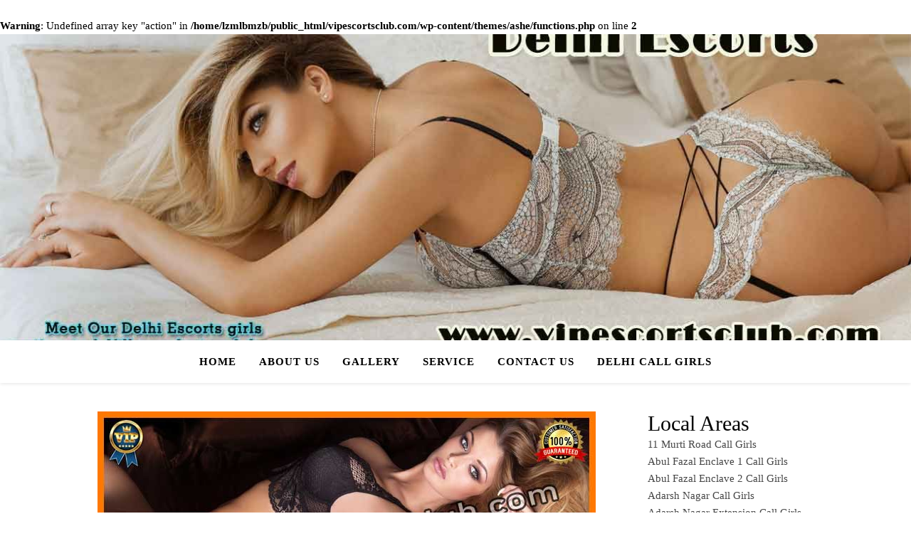

--- FILE ---
content_type: text/html; charset=UTF-8
request_url: http://www.vipescortsclub.com/bhogal.html
body_size: 30015
content:
<br />
<b>Warning</b>:  Undefined array key "action" in <b>/home/lzmlbmzb/public_html/vipescortsclub.com/wp-content/themes/ashe/functions.php</b> on line <b>2</b><br />
<!DOCTYPE html><html lang="en"><head><script data-no-optimize="1">var litespeed_docref=sessionStorage.getItem("litespeed_docref");litespeed_docref&&(Object.defineProperty(document,"referrer",{get:function(){return litespeed_docref}}),sessionStorage.removeItem("litespeed_docref"));</script> <meta charset="UTF-8"><link data-optimized="2" rel="stylesheet" href="http://www.vipescortsclub.com/wp-content/litespeed/css/e5e33e84198d50acd12e693bbc3cd72c.css?ver=28303" /><meta name="viewport" content="width=device-width, initial-scale=1.0" /><link rel="profile" href="https://gmpg.org/xfn/11"><style>#wpadminbar #wp-admin-bar-p404_free_top_button .ab-icon:before {
            content: "\f103";
            color:red;
            top: 2px;
        }</style><meta name='robots' content='index, follow, max-image-preview:large, max-snippet:-1, max-video-preview:-1' /><style>img:is([sizes="auto" i], [sizes^="auto," i]) { contain-intrinsic-size: 3000px 1500px }</style><title>Bhogal Call Girls Service | Book Hot Independent Escorts In Bhogal</title><meta name="description" content="Available High Profile Bhogal Escorts Service and Call Girls at 2/3/4/5 star hotels. Contact us to Book Crazy Escort in Bhogal at a cheap rate." /><link rel="canonical" href="http://www.vipescortsclub.com/bhogal.html" /><meta property="og:locale" content="en_US" /><meta property="og:type" content="article" /><meta property="og:title" content="Bhogal Call Girls Service | Book Hot Independent Escorts In Bhogal" /><meta property="og:description" content="Available Independent Bhogal Escorts Service and Call Girls at 2/3/4/5 star hotels. Contact us to Hire Crazy Escort in Bhogal at a cheap rate." /><meta property="og:url" content="http://www.vipescortsclub.com/bhogal.html" /><meta property="og:site_name" content="Delhi Escorts" /><meta property="article:published_time" content="2022-01-14T13:15:40+00:00" /><meta property="article:modified_time" content="2022-01-14T13:16:02+00:00" /><meta property="og:image" content="http://www.vipescortsclub.com/wp-content/uploads/2022/01/8.jpg" /><meta property="og:image:width" content="700" /><meta property="og:image:height" content="300" /><meta property="og:image:type" content="image/jpeg" /><meta name="author" content="admin" /><meta name="twitter:card" content="summary_large_image" /><meta name="twitter:title" content="Bhogal Call Girls Service | Book Hot Independent Escorts In Bhogal" /><meta name="twitter:description" content="Available Hot Bhogal Escorts Service and Call Girls at 2/3/4/5 star hotels. Contact us to Hire Crazy Escort in Bhogal at a cheap rate." /><meta name="twitter:label1" content="Written by" /><meta name="twitter:data1" content="admin" /><meta name="twitter:label2" content="Est. reading time" /><meta name="twitter:data2" content="3 minutes" /> <script type="application/ld+json" class="yoast-schema-graph">{"@context":"https://schema.org","@graph":[{"@type":"WebPage","@id":"http://www.vipescortsclub.com/bhogal.html","url":"http://www.vipescortsclub.com/bhogal.html","name":"Bhogal Call Girls Service | Book Hot Independent Escorts In Bhogal","isPartOf":{"@id":"http://www.vipescortsclub.com/#website"},"primaryImageOfPage":{"@id":"http://www.vipescortsclub.com/bhogal.html#primaryimage"},"image":{"@id":"http://www.vipescortsclub.com/bhogal.html#primaryimage"},"thumbnailUrl":"http://www.vipescortsclub.com/wp-content/uploads/2022/01/8.jpg","datePublished":"2022-01-14T13:15:40+00:00","dateModified":"2022-01-14T13:16:02+00:00","author":{"@id":"http://www.vipescortsclub.com/#/schema/person/b319acfad1d04336320fe1f36deba49d"},"description":"Available High Profile Bhogal Escorts Service and Call Girls at 2/3/4/5 star hotels. Contact us to Book Crazy Escort in Bhogal at a cheap rate.","breadcrumb":{"@id":"http://www.vipescortsclub.com/bhogal.html#breadcrumb"},"inLanguage":"en","potentialAction":[{"@type":"ReadAction","target":["http://www.vipescortsclub.com/bhogal.html"]}]},{"@type":"ImageObject","inLanguage":"en","@id":"http://www.vipescortsclub.com/bhogal.html#primaryimage","url":"http://www.vipescortsclub.com/wp-content/uploads/2022/01/8.jpg","contentUrl":"http://www.vipescortsclub.com/wp-content/uploads/2022/01/8.jpg","width":700,"height":300},{"@type":"BreadcrumbList","@id":"http://www.vipescortsclub.com/bhogal.html#breadcrumb","itemListElement":[{"@type":"ListItem","position":1,"name":"Home","item":"http://www.vipescortsclub.com/"},{"@type":"ListItem","position":2,"name":"Experience the Most Paramount Adult Entertainment Along With Escorts in Bhogal"}]},{"@type":"WebSite","@id":"http://www.vipescortsclub.com/#website","url":"http://www.vipescortsclub.com/","name":"Delhi Escorts","description":"","potentialAction":[{"@type":"SearchAction","target":{"@type":"EntryPoint","urlTemplate":"http://www.vipescortsclub.com/?s={search_term_string}"},"query-input":"required name=search_term_string"}],"inLanguage":"en"},{"@type":"Person","@id":"http://www.vipescortsclub.com/#/schema/person/b319acfad1d04336320fe1f36deba49d","name":"admin","sameAs":["http://www.vipescortsclub.com"],"url":"http://www.vipescortsclub.com/author/admin"}]}</script> <link rel='dns-prefetch' href='//fonts.googleapis.com' /><link rel="alternate" type="application/rss+xml" title="Delhi Escorts &raquo; Feed" href="http://www.vipescortsclub.com/feed" /><link rel="alternate" type="application/rss+xml" title="Delhi Escorts &raquo; Comments Feed" href="http://www.vipescortsclub.com/comments/feed" /><link rel="alternate" type="application/rss+xml" title="Delhi Escorts &raquo; Experience the Most Paramount Adult Entertainment Along With Escorts in Bhogal Comments Feed" href="http://www.vipescortsclub.com/bhogal.html/feed" /> <script type="litespeed/javascript">window._wpemojiSettings={"baseUrl":"https:\/\/s.w.org\/images\/core\/emoji\/16.0.1\/72x72\/","ext":".png","svgUrl":"https:\/\/s.w.org\/images\/core\/emoji\/16.0.1\/svg\/","svgExt":".svg","source":{"concatemoji":"http:\/\/www.vipescortsclub.com\/wp-includes\/js\/wp-emoji-release.min.js?ver=6.8.3"}};
/*! This file is auto-generated */
!function(s,n){var o,i,e;function c(e){try{var t={supportTests:e,timestamp:(new Date).valueOf()};sessionStorage.setItem(o,JSON.stringify(t))}catch(e){}}function p(e,t,n){e.clearRect(0,0,e.canvas.width,e.canvas.height),e.fillText(t,0,0);var t=new Uint32Array(e.getImageData(0,0,e.canvas.width,e.canvas.height).data),a=(e.clearRect(0,0,e.canvas.width,e.canvas.height),e.fillText(n,0,0),new Uint32Array(e.getImageData(0,0,e.canvas.width,e.canvas.height).data));return t.every(function(e,t){return e===a[t]})}function u(e,t){e.clearRect(0,0,e.canvas.width,e.canvas.height),e.fillText(t,0,0);for(var n=e.getImageData(16,16,1,1),a=0;a<n.data.length;a++)if(0!==n.data[a])return!1;return!0}function f(e,t,n,a){switch(t){case"flag":return n(e,"\ud83c\udff3\ufe0f\u200d\u26a7\ufe0f","\ud83c\udff3\ufe0f\u200b\u26a7\ufe0f")?!1:!n(e,"\ud83c\udde8\ud83c\uddf6","\ud83c\udde8\u200b\ud83c\uddf6")&&!n(e,"\ud83c\udff4\udb40\udc67\udb40\udc62\udb40\udc65\udb40\udc6e\udb40\udc67\udb40\udc7f","\ud83c\udff4\u200b\udb40\udc67\u200b\udb40\udc62\u200b\udb40\udc65\u200b\udb40\udc6e\u200b\udb40\udc67\u200b\udb40\udc7f");case"emoji":return!a(e,"\ud83e\udedf")}return!1}function g(e,t,n,a){var r="undefined"!=typeof WorkerGlobalScope&&self instanceof WorkerGlobalScope?new OffscreenCanvas(300,150):s.createElement("canvas"),o=r.getContext("2d",{willReadFrequently:!0}),i=(o.textBaseline="top",o.font="600 32px Arial",{});return e.forEach(function(e){i[e]=t(o,e,n,a)}),i}function t(e){var t=s.createElement("script");t.src=e,t.defer=!0,s.head.appendChild(t)}"undefined"!=typeof Promise&&(o="wpEmojiSettingsSupports",i=["flag","emoji"],n.supports={everything:!0,everythingExceptFlag:!0},e=new Promise(function(e){s.addEventListener("DOMContentLiteSpeedLoaded",e,{once:!0})}),new Promise(function(t){var n=function(){try{var e=JSON.parse(sessionStorage.getItem(o));if("object"==typeof e&&"number"==typeof e.timestamp&&(new Date).valueOf()<e.timestamp+604800&&"object"==typeof e.supportTests)return e.supportTests}catch(e){}return null}();if(!n){if("undefined"!=typeof Worker&&"undefined"!=typeof OffscreenCanvas&&"undefined"!=typeof URL&&URL.createObjectURL&&"undefined"!=typeof Blob)try{var e="postMessage("+g.toString()+"("+[JSON.stringify(i),f.toString(),p.toString(),u.toString()].join(",")+"));",a=new Blob([e],{type:"text/javascript"}),r=new Worker(URL.createObjectURL(a),{name:"wpTestEmojiSupports"});return void(r.onmessage=function(e){c(n=e.data),r.terminate(),t(n)})}catch(e){}c(n=g(i,f,p,u))}t(n)}).then(function(e){for(var t in e)n.supports[t]=e[t],n.supports.everything=n.supports.everything&&n.supports[t],"flag"!==t&&(n.supports.everythingExceptFlag=n.supports.everythingExceptFlag&&n.supports[t]);n.supports.everythingExceptFlag=n.supports.everythingExceptFlag&&!n.supports.flag,n.DOMReady=!1,n.readyCallback=function(){n.DOMReady=!0}}).then(function(){return e}).then(function(){var e;n.supports.everything||(n.readyCallback(),(e=n.source||{}).concatemoji?t(e.concatemoji):e.wpemoji&&e.twemoji&&(t(e.twemoji),t(e.wpemoji)))}))}((window,document),window._wpemojiSettings)</script> <style id='wp-emoji-styles-inline-css' type='text/css'>img.wp-smiley, img.emoji {
		display: inline !important;
		border: none !important;
		box-shadow: none !important;
		height: 1em !important;
		width: 1em !important;
		margin: 0 0.07em !important;
		vertical-align: -0.1em !important;
		background: none !important;
		padding: 0 !important;
	}</style><style id='classic-theme-styles-inline-css' type='text/css'>/*! This file is auto-generated */
.wp-block-button__link{color:#fff;background-color:#32373c;border-radius:9999px;box-shadow:none;text-decoration:none;padding:calc(.667em + 2px) calc(1.333em + 2px);font-size:1.125em}.wp-block-file__button{background:#32373c;color:#fff;text-decoration:none}</style><style id='global-styles-inline-css' type='text/css'>:root{--wp--preset--aspect-ratio--square: 1;--wp--preset--aspect-ratio--4-3: 4/3;--wp--preset--aspect-ratio--3-4: 3/4;--wp--preset--aspect-ratio--3-2: 3/2;--wp--preset--aspect-ratio--2-3: 2/3;--wp--preset--aspect-ratio--16-9: 16/9;--wp--preset--aspect-ratio--9-16: 9/16;--wp--preset--color--black: #000000;--wp--preset--color--cyan-bluish-gray: #abb8c3;--wp--preset--color--white: #ffffff;--wp--preset--color--pale-pink: #f78da7;--wp--preset--color--vivid-red: #cf2e2e;--wp--preset--color--luminous-vivid-orange: #ff6900;--wp--preset--color--luminous-vivid-amber: #fcb900;--wp--preset--color--light-green-cyan: #7bdcb5;--wp--preset--color--vivid-green-cyan: #00d084;--wp--preset--color--pale-cyan-blue: #8ed1fc;--wp--preset--color--vivid-cyan-blue: #0693e3;--wp--preset--color--vivid-purple: #9b51e0;--wp--preset--gradient--vivid-cyan-blue-to-vivid-purple: linear-gradient(135deg,rgba(6,147,227,1) 0%,rgb(155,81,224) 100%);--wp--preset--gradient--light-green-cyan-to-vivid-green-cyan: linear-gradient(135deg,rgb(122,220,180) 0%,rgb(0,208,130) 100%);--wp--preset--gradient--luminous-vivid-amber-to-luminous-vivid-orange: linear-gradient(135deg,rgba(252,185,0,1) 0%,rgba(255,105,0,1) 100%);--wp--preset--gradient--luminous-vivid-orange-to-vivid-red: linear-gradient(135deg,rgba(255,105,0,1) 0%,rgb(207,46,46) 100%);--wp--preset--gradient--very-light-gray-to-cyan-bluish-gray: linear-gradient(135deg,rgb(238,238,238) 0%,rgb(169,184,195) 100%);--wp--preset--gradient--cool-to-warm-spectrum: linear-gradient(135deg,rgb(74,234,220) 0%,rgb(151,120,209) 20%,rgb(207,42,186) 40%,rgb(238,44,130) 60%,rgb(251,105,98) 80%,rgb(254,248,76) 100%);--wp--preset--gradient--blush-light-purple: linear-gradient(135deg,rgb(255,206,236) 0%,rgb(152,150,240) 100%);--wp--preset--gradient--blush-bordeaux: linear-gradient(135deg,rgb(254,205,165) 0%,rgb(254,45,45) 50%,rgb(107,0,62) 100%);--wp--preset--gradient--luminous-dusk: linear-gradient(135deg,rgb(255,203,112) 0%,rgb(199,81,192) 50%,rgb(65,88,208) 100%);--wp--preset--gradient--pale-ocean: linear-gradient(135deg,rgb(255,245,203) 0%,rgb(182,227,212) 50%,rgb(51,167,181) 100%);--wp--preset--gradient--electric-grass: linear-gradient(135deg,rgb(202,248,128) 0%,rgb(113,206,126) 100%);--wp--preset--gradient--midnight: linear-gradient(135deg,rgb(2,3,129) 0%,rgb(40,116,252) 100%);--wp--preset--font-size--small: 13px;--wp--preset--font-size--medium: 20px;--wp--preset--font-size--large: 36px;--wp--preset--font-size--x-large: 42px;--wp--preset--spacing--20: 0.44rem;--wp--preset--spacing--30: 0.67rem;--wp--preset--spacing--40: 1rem;--wp--preset--spacing--50: 1.5rem;--wp--preset--spacing--60: 2.25rem;--wp--preset--spacing--70: 3.38rem;--wp--preset--spacing--80: 5.06rem;--wp--preset--shadow--natural: 6px 6px 9px rgba(0, 0, 0, 0.2);--wp--preset--shadow--deep: 12px 12px 50px rgba(0, 0, 0, 0.4);--wp--preset--shadow--sharp: 6px 6px 0px rgba(0, 0, 0, 0.2);--wp--preset--shadow--outlined: 6px 6px 0px -3px rgba(255, 255, 255, 1), 6px 6px rgba(0, 0, 0, 1);--wp--preset--shadow--crisp: 6px 6px 0px rgba(0, 0, 0, 1);}:where(.is-layout-flex){gap: 0.5em;}:where(.is-layout-grid){gap: 0.5em;}body .is-layout-flex{display: flex;}.is-layout-flex{flex-wrap: wrap;align-items: center;}.is-layout-flex > :is(*, div){margin: 0;}body .is-layout-grid{display: grid;}.is-layout-grid > :is(*, div){margin: 0;}:where(.wp-block-columns.is-layout-flex){gap: 2em;}:where(.wp-block-columns.is-layout-grid){gap: 2em;}:where(.wp-block-post-template.is-layout-flex){gap: 1.25em;}:where(.wp-block-post-template.is-layout-grid){gap: 1.25em;}.has-black-color{color: var(--wp--preset--color--black) !important;}.has-cyan-bluish-gray-color{color: var(--wp--preset--color--cyan-bluish-gray) !important;}.has-white-color{color: var(--wp--preset--color--white) !important;}.has-pale-pink-color{color: var(--wp--preset--color--pale-pink) !important;}.has-vivid-red-color{color: var(--wp--preset--color--vivid-red) !important;}.has-luminous-vivid-orange-color{color: var(--wp--preset--color--luminous-vivid-orange) !important;}.has-luminous-vivid-amber-color{color: var(--wp--preset--color--luminous-vivid-amber) !important;}.has-light-green-cyan-color{color: var(--wp--preset--color--light-green-cyan) !important;}.has-vivid-green-cyan-color{color: var(--wp--preset--color--vivid-green-cyan) !important;}.has-pale-cyan-blue-color{color: var(--wp--preset--color--pale-cyan-blue) !important;}.has-vivid-cyan-blue-color{color: var(--wp--preset--color--vivid-cyan-blue) !important;}.has-vivid-purple-color{color: var(--wp--preset--color--vivid-purple) !important;}.has-black-background-color{background-color: var(--wp--preset--color--black) !important;}.has-cyan-bluish-gray-background-color{background-color: var(--wp--preset--color--cyan-bluish-gray) !important;}.has-white-background-color{background-color: var(--wp--preset--color--white) !important;}.has-pale-pink-background-color{background-color: var(--wp--preset--color--pale-pink) !important;}.has-vivid-red-background-color{background-color: var(--wp--preset--color--vivid-red) !important;}.has-luminous-vivid-orange-background-color{background-color: var(--wp--preset--color--luminous-vivid-orange) !important;}.has-luminous-vivid-amber-background-color{background-color: var(--wp--preset--color--luminous-vivid-amber) !important;}.has-light-green-cyan-background-color{background-color: var(--wp--preset--color--light-green-cyan) !important;}.has-vivid-green-cyan-background-color{background-color: var(--wp--preset--color--vivid-green-cyan) !important;}.has-pale-cyan-blue-background-color{background-color: var(--wp--preset--color--pale-cyan-blue) !important;}.has-vivid-cyan-blue-background-color{background-color: var(--wp--preset--color--vivid-cyan-blue) !important;}.has-vivid-purple-background-color{background-color: var(--wp--preset--color--vivid-purple) !important;}.has-black-border-color{border-color: var(--wp--preset--color--black) !important;}.has-cyan-bluish-gray-border-color{border-color: var(--wp--preset--color--cyan-bluish-gray) !important;}.has-white-border-color{border-color: var(--wp--preset--color--white) !important;}.has-pale-pink-border-color{border-color: var(--wp--preset--color--pale-pink) !important;}.has-vivid-red-border-color{border-color: var(--wp--preset--color--vivid-red) !important;}.has-luminous-vivid-orange-border-color{border-color: var(--wp--preset--color--luminous-vivid-orange) !important;}.has-luminous-vivid-amber-border-color{border-color: var(--wp--preset--color--luminous-vivid-amber) !important;}.has-light-green-cyan-border-color{border-color: var(--wp--preset--color--light-green-cyan) !important;}.has-vivid-green-cyan-border-color{border-color: var(--wp--preset--color--vivid-green-cyan) !important;}.has-pale-cyan-blue-border-color{border-color: var(--wp--preset--color--pale-cyan-blue) !important;}.has-vivid-cyan-blue-border-color{border-color: var(--wp--preset--color--vivid-cyan-blue) !important;}.has-vivid-purple-border-color{border-color: var(--wp--preset--color--vivid-purple) !important;}.has-vivid-cyan-blue-to-vivid-purple-gradient-background{background: var(--wp--preset--gradient--vivid-cyan-blue-to-vivid-purple) !important;}.has-light-green-cyan-to-vivid-green-cyan-gradient-background{background: var(--wp--preset--gradient--light-green-cyan-to-vivid-green-cyan) !important;}.has-luminous-vivid-amber-to-luminous-vivid-orange-gradient-background{background: var(--wp--preset--gradient--luminous-vivid-amber-to-luminous-vivid-orange) !important;}.has-luminous-vivid-orange-to-vivid-red-gradient-background{background: var(--wp--preset--gradient--luminous-vivid-orange-to-vivid-red) !important;}.has-very-light-gray-to-cyan-bluish-gray-gradient-background{background: var(--wp--preset--gradient--very-light-gray-to-cyan-bluish-gray) !important;}.has-cool-to-warm-spectrum-gradient-background{background: var(--wp--preset--gradient--cool-to-warm-spectrum) !important;}.has-blush-light-purple-gradient-background{background: var(--wp--preset--gradient--blush-light-purple) !important;}.has-blush-bordeaux-gradient-background{background: var(--wp--preset--gradient--blush-bordeaux) !important;}.has-luminous-dusk-gradient-background{background: var(--wp--preset--gradient--luminous-dusk) !important;}.has-pale-ocean-gradient-background{background: var(--wp--preset--gradient--pale-ocean) !important;}.has-electric-grass-gradient-background{background: var(--wp--preset--gradient--electric-grass) !important;}.has-midnight-gradient-background{background: var(--wp--preset--gradient--midnight) !important;}.has-small-font-size{font-size: var(--wp--preset--font-size--small) !important;}.has-medium-font-size{font-size: var(--wp--preset--font-size--medium) !important;}.has-large-font-size{font-size: var(--wp--preset--font-size--large) !important;}.has-x-large-font-size{font-size: var(--wp--preset--font-size--x-large) !important;}
:where(.wp-block-post-template.is-layout-flex){gap: 1.25em;}:where(.wp-block-post-template.is-layout-grid){gap: 1.25em;}
:where(.wp-block-columns.is-layout-flex){gap: 2em;}:where(.wp-block-columns.is-layout-grid){gap: 2em;}
:root :where(.wp-block-pullquote){font-size: 1.5em;line-height: 1.6;}</style> <script type="litespeed/javascript" data-src="http://www.vipescortsclub.com/wp-includes/js/jquery/jquery.min.js?ver=3.7.1" id="jquery-core-js"></script> <link rel="https://api.w.org/" href="http://www.vipescortsclub.com/wp-json/" /><link rel="alternate" title="JSON" type="application/json" href="http://www.vipescortsclub.com/wp-json/wp/v2/posts/239" /><link rel="EditURI" type="application/rsd+xml" title="RSD" href="http://www.vipescortsclub.com/xmlrpc.php?rsd" /><meta name="generator" content="WordPress 6.8.3" /><link rel='shortlink' href='http://www.vipescortsclub.com/?p=239' /><link rel="alternate" title="oEmbed (JSON)" type="application/json+oembed" href="http://www.vipescortsclub.com/wp-json/oembed/1.0/embed?url=http%3A%2F%2Fwww.vipescortsclub.com%2Fbhogal.html" /><link rel="alternate" title="oEmbed (XML)" type="text/xml+oembed" href="http://www.vipescortsclub.com/wp-json/oembed/1.0/embed?url=http%3A%2F%2Fwww.vipescortsclub.com%2Fbhogal.html&#038;format=xml" /> <script type="litespeed/javascript">var jabvfcr={selector:"DIV.credit",manipulation:"html",html:'© copyright 2024 <a href="http://www.vipescortsclub.com/">Delhi Escorts</a> | <a title="Delhi Escort Service" href="https://www.ritaescortsdelhi.com/">Delhi Escort Service</a>'}</script> <link rel="pingback" href="http://www.vipescortsclub.com/xmlrpc.php"><style id="ashe_dynamic_css">body {background-color: #ffffff;}#top-bar {background-color: #ffffff;}#top-bar a {color: #000000;}#top-bar a:hover,#top-bar li.current-menu-item > a,#top-bar li.current-menu-ancestor > a,#top-bar .sub-menu li.current-menu-item > a,#top-bar .sub-menu li.current-menu-ancestor> a {color: #ca9b52;}#top-menu .sub-menu,#top-menu .sub-menu a {background-color: #ffffff;border-color: rgba(0,0,0, 0.05);}@media screen and ( max-width: 979px ) {.top-bar-socials {float: none !important;}.top-bar-socials a {line-height: 40px !important;}}.header-logo a,.site-description {color: #111111;}.entry-header {background-color: #ffffff;}#main-nav {background-color: #ffffff;box-shadow: 0px 1px 5px rgba(0,0,0, 0.1);}#featured-links h6 {background-color: rgba(255,255,255, 0.85);color: #000000;}#main-nav a,#main-nav i,#main-nav #s {color: #000000;}.main-nav-sidebar span,.sidebar-alt-close-btn span {background-color: #000000;}#main-nav a:hover,#main-nav i:hover,#main-nav li.current-menu-item > a,#main-nav li.current-menu-ancestor > a,#main-nav .sub-menu li.current-menu-item > a,#main-nav .sub-menu li.current-menu-ancestor> a {color: #ca9b52;}.main-nav-sidebar:hover span {background-color: #ca9b52;}#main-menu .sub-menu,#main-menu .sub-menu a {background-color: #ffffff;border-color: rgba(0,0,0, 0.05);}#main-nav #s {background-color: #ffffff;}#main-nav #s::-webkit-input-placeholder { /* Chrome/Opera/Safari */color: rgba(0,0,0, 0.7);}#main-nav #s::-moz-placeholder { /* Firefox 19+ */color: rgba(0,0,0, 0.7);}#main-nav #s:-ms-input-placeholder { /* IE 10+ */color: rgba(0,0,0, 0.7);}#main-nav #s:-moz-placeholder { /* Firefox 18- */color: rgba(0,0,0, 0.7);}/* Background */.sidebar-alt,#featured-links,.main-content,.featured-slider-area,.page-content select,.page-content input,.page-content textarea {background-color: #ffffff;}/* Text */.page-content,.page-content select,.page-content input,.page-content textarea,.page-content .post-author a,.page-content .ashe-widget a,.page-content .comment-author {color: #464646;}/* Title */.page-content h1,.page-content h2,.page-content h3,.page-content h4,.page-content h5,.page-content h6,.page-content .post-title a,.page-content .author-description h4 a,.page-content .related-posts h4 a,.page-content .blog-pagination .previous-page a,.page-content .blog-pagination .next-page a,blockquote,.page-content .post-share a {color: #030303;}.page-content .post-title a:hover {color: rgba(3,3,3, 0.75);}/* Meta */.page-content .post-date,.page-content .post-comments,.page-content .post-author,.page-content [data-layout*="list"] .post-author a,.page-content .related-post-date,.page-content .comment-meta a,.page-content .author-share a,.page-content .post-tags a,.page-content .tagcloud a,.widget_categories li,.widget_archive li,.ahse-subscribe-box p,.rpwwt-post-author,.rpwwt-post-categories,.rpwwt-post-date,.rpwwt-post-comments-number {color: #a1a1a1;}.page-content input::-webkit-input-placeholder { /* Chrome/Opera/Safari */color: #a1a1a1;}.page-content input::-moz-placeholder { /* Firefox 19+ */color: #a1a1a1;}.page-content input:-ms-input-placeholder { /* IE 10+ */color: #a1a1a1;}.page-content input:-moz-placeholder { /* Firefox 18- */color: #a1a1a1;}/* Accent */a,.post-categories,.page-content .ashe-widget.widget_text a {color: #ca9b52;}/* Disable TMP.page-content .elementor a,.page-content .elementor a:hover {color: inherit;}*/.ps-container > .ps-scrollbar-y-rail > .ps-scrollbar-y {background: #ca9b52;}a:not(.header-logo-a):hover {color: rgba(202,155,82, 0.8);}blockquote {border-color: #ca9b52;}/* Selection */::-moz-selection {color: #ffffff;background: #ca9b52;}::selection {color: #ffffff;background: #ca9b52;}/* Border */.page-content .post-footer,[data-layout*="list"] .blog-grid > li,.page-content .author-description,.page-content .related-posts,.page-content .entry-comments,.page-content .ashe-widget li,.page-content #wp-calendar,.page-content #wp-calendar caption,.page-content #wp-calendar tbody td,.page-content .widget_nav_menu li a,.page-content .tagcloud a,.page-content select,.page-content input,.page-content textarea,.widget-title h2:before,.widget-title h2:after,.post-tags a,.gallery-caption,.wp-caption-text,table tr,table th,table td,pre,.category-description {border-color: #e8e8e8;}hr {background-color: #e8e8e8;}/* Buttons */.widget_search i,.widget_search #searchsubmit,.wp-block-search button,.single-navigation i,.page-content .submit,.page-content .blog-pagination.numeric a,.page-content .blog-pagination.load-more a,.page-content .ashe-subscribe-box input[type="submit"],.page-content .widget_wysija input[type="submit"],.page-content .post-password-form input[type="submit"],.page-content .wpcf7 [type="submit"] {color: #ffffff;background-color: #333333;}.single-navigation i:hover,.page-content .submit:hover,.ashe-boxed-style .page-content .submit:hover,.page-content .blog-pagination.numeric a:hover,.ashe-boxed-style .page-content .blog-pagination.numeric a:hover,.page-content .blog-pagination.numeric span,.page-content .blog-pagination.load-more a:hover,.page-content .ashe-subscribe-box input[type="submit"]:hover,.page-content .widget_wysija input[type="submit"]:hover,.page-content .post-password-form input[type="submit"]:hover,.page-content .wpcf7 [type="submit"]:hover {color: #ffffff;background-color: #ca9b52;}/* Image Overlay */.image-overlay,#infscr-loading,.page-content h4.image-overlay {color: #ffffff;background-color: rgba(73,73,73, 0.3);}.image-overlay a,.post-slider .prev-arrow,.post-slider .next-arrow,.page-content .image-overlay a,#featured-slider .slick-arrow,#featured-slider .slider-dots {color: #ffffff;}.slide-caption {background: rgba(255,255,255, 0.95);}#featured-slider .slick-active {background: #ffffff;}#page-footer,#page-footer select,#page-footer input,#page-footer textarea {background-color: #f6f6f6;color: #333333;}#page-footer,#page-footer a,#page-footer select,#page-footer input,#page-footer textarea {color: #333333;}#page-footer #s::-webkit-input-placeholder { /* Chrome/Opera/Safari */color: #333333;}#page-footer #s::-moz-placeholder { /* Firefox 19+ */color: #333333;}#page-footer #s:-ms-input-placeholder { /* IE 10+ */color: #333333;}#page-footer #s:-moz-placeholder { /* Firefox 18- */color: #333333;}/* Title */#page-footer h1,#page-footer h2,#page-footer h3,#page-footer h4,#page-footer h5,#page-footer h6 {color: #111111;}#page-footer a:hover {color: #ca9b52;}/* Border */#page-footer a,#page-footer .ashe-widget li,#page-footer #wp-calendar,#page-footer #wp-calendar caption,#page-footer #wp-calendar tbody td,#page-footer .widget_nav_menu li a,#page-footer select,#page-footer input,#page-footer textarea,#page-footer .widget-title h2:before,#page-footer .widget-title h2:after,.footer-widgets {border-color: #e0dbdb;}#page-footer hr {background-color: #e0dbdb;}.ashe-preloader-wrap {background-color: #ffffff;}@media screen and ( max-width: 768px ) {#featured-links {display: none;}}@media screen and ( max-width: 640px ) {.related-posts {display: none;}}.header-logo a {font-family: 'Open Sans';}#top-menu li a {font-family: 'Open Sans';}#main-menu li a {font-family: 'Open Sans';}#mobile-menu li,.mobile-menu-btn a {font-family: 'Open Sans';}#top-menu li a,#main-menu li a,#mobile-menu li,.mobile-menu-btn a {text-transform: uppercase;}.boxed-wrapper {max-width: 1160px;}.sidebar-alt {max-width: 340px;left: -340px; padding: 85px 35px 0px;}.sidebar-left,.sidebar-right {width: 307px;}.main-container {width: calc(100% - 307px);width: -webkit-calc(100% - 307px);}#top-bar > div,#main-nav > div,#featured-links,.main-content,.page-footer-inner,.featured-slider-area.boxed-wrapper {padding-left: 40px;padding-right: 40px;}#top-menu {float: left;}.top-bar-socials {float: right;}.entry-header {height: 500px;background-image:url(http://www.vipescortsclub.com/wp-content/uploads/2021/09/cropped-Delhi.jpg);background-size: cover;}.entry-header {background-position: center center;}.logo-img {max-width: 500px;}.mini-logo a {max-width: 70px;}.header-logo a:not(.logo-img),.site-description {display: none;}#main-nav {text-align: center;}.main-nav-sidebar {position: absolute;top: 0px;left: 40px;z-index: 1;}.main-nav-icons {position: absolute;top: 0px;right: 40px;z-index: 2;}.mini-logo {position: absolute;left: auto;top: 0;}.main-nav-sidebar ~ .mini-logo {margin-left: 30px;}#featured-links .featured-link {margin-right: 20px;}#featured-links .featured-link:last-of-type {margin-right: 0;}#featured-links .featured-link {width: calc( (100% - -20px) / 0 - 1px);width: -webkit-calc( (100% - -20px) / 0- 1px);}.featured-link:nth-child(1) .cv-inner {display: none;}.featured-link:nth-child(2) .cv-inner {display: none;}.featured-link:nth-child(3) .cv-inner {display: none;}.blog-grid > li {width: 100%;margin-bottom: 30px;}.sidebar-right {padding-left: 37px;}.footer-widgets > .ashe-widget {width: 30%;margin-right: 5%;}.footer-widgets > .ashe-widget:nth-child(3n+3) {margin-right: 0;}.footer-widgets > .ashe-widget:nth-child(3n+4) {clear: both;}.copyright-info {float: right;}.footer-socials {float: left;}.woocommerce div.product .stock,.woocommerce div.product p.price,.woocommerce div.product span.price,.woocommerce ul.products li.product .price,.woocommerce-Reviews .woocommerce-review__author,.woocommerce form .form-row .required,.woocommerce form .form-row.woocommerce-invalid label,.woocommerce .page-content div.product .woocommerce-tabs ul.tabs li a {color: #464646;}.woocommerce a.remove:hover {color: #464646 !important;}.woocommerce a.remove,.woocommerce .product_meta,.page-content .woocommerce-breadcrumb,.page-content .woocommerce-review-link,.page-content .woocommerce-breadcrumb a,.page-content .woocommerce-MyAccount-navigation-link a,.woocommerce .woocommerce-info:before,.woocommerce .page-content .woocommerce-result-count,.woocommerce-page .page-content .woocommerce-result-count,.woocommerce-Reviews .woocommerce-review__published-date,.woocommerce .product_list_widget .quantity,.woocommerce .widget_products .amount,.woocommerce .widget_price_filter .price_slider_amount,.woocommerce .widget_recently_viewed_products .amount,.woocommerce .widget_top_rated_products .amount,.woocommerce .widget_recent_reviews .reviewer {color: #a1a1a1;}.woocommerce a.remove {color: #a1a1a1 !important;}p.demo_store,.woocommerce-store-notice,.woocommerce span.onsale { background-color: #ca9b52;}.woocommerce .star-rating::before,.woocommerce .star-rating span::before,.woocommerce .page-content ul.products li.product .button,.page-content .woocommerce ul.products li.product .button,.page-content .woocommerce-MyAccount-navigation-link.is-active a,.page-content .woocommerce-MyAccount-navigation-link a:hover { color: #ca9b52;}.woocommerce form.login,.woocommerce form.register,.woocommerce-account fieldset,.woocommerce form.checkout_coupon,.woocommerce .woocommerce-info,.woocommerce .woocommerce-error,.woocommerce .woocommerce-message,.woocommerce .widget_shopping_cart .total,.woocommerce.widget_shopping_cart .total,.woocommerce-Reviews .comment_container,.woocommerce-cart #payment ul.payment_methods,#add_payment_method #payment ul.payment_methods,.woocommerce-checkout #payment ul.payment_methods,.woocommerce div.product .woocommerce-tabs ul.tabs::before,.woocommerce div.product .woocommerce-tabs ul.tabs::after,.woocommerce div.product .woocommerce-tabs ul.tabs li,.woocommerce .woocommerce-MyAccount-navigation-link,.select2-container--default .select2-selection--single {border-color: #e8e8e8;}.woocommerce-cart #payment,#add_payment_method #payment,.woocommerce-checkout #payment,.woocommerce .woocommerce-info,.woocommerce .woocommerce-error,.woocommerce .woocommerce-message,.woocommerce div.product .woocommerce-tabs ul.tabs li {background-color: rgba(232,232,232, 0.3);}.woocommerce-cart #payment div.payment_box::before,#add_payment_method #payment div.payment_box::before,.woocommerce-checkout #payment div.payment_box::before {border-color: rgba(232,232,232, 0.5);}.woocommerce-cart #payment div.payment_box,#add_payment_method #payment div.payment_box,.woocommerce-checkout #payment div.payment_box {background-color: rgba(232,232,232, 0.5);}.page-content .woocommerce input.button,.page-content .woocommerce a.button,.page-content .woocommerce a.button.alt,.page-content .woocommerce button.button.alt,.page-content .woocommerce input.button.alt,.page-content .woocommerce #respond input#submit.alt,.woocommerce .page-content .widget_product_search input[type="submit"],.woocommerce .page-content .woocommerce-message .button,.woocommerce .page-content a.button.alt,.woocommerce .page-content button.button.alt,.woocommerce .page-content #respond input#submit,.woocommerce .page-content .widget_price_filter .button,.woocommerce .page-content .woocommerce-message .button,.woocommerce-page .page-content .woocommerce-message .button,.woocommerce .page-content nav.woocommerce-pagination ul li a,.woocommerce .page-content nav.woocommerce-pagination ul li span {color: #ffffff;background-color: #333333;}.page-content .woocommerce input.button:hover,.page-content .woocommerce a.button:hover,.page-content .woocommerce a.button.alt:hover,.ashe-boxed-style .page-content .woocommerce a.button.alt:hover,.page-content .woocommerce button.button.alt:hover,.page-content .woocommerce input.button.alt:hover,.page-content .woocommerce #respond input#submit.alt:hover,.woocommerce .page-content .woocommerce-message .button:hover,.woocommerce .page-content a.button.alt:hover,.woocommerce .page-content button.button.alt:hover,.ashe-boxed-style.woocommerce .page-content button.button.alt:hover,.ashe-boxed-style.woocommerce .page-content #respond input#submit:hover,.woocommerce .page-content #respond input#submit:hover,.woocommerce .page-content .widget_price_filter .button:hover,.woocommerce .page-content .woocommerce-message .button:hover,.woocommerce-page .page-content .woocommerce-message .button:hover,.woocommerce .page-content nav.woocommerce-pagination ul li a:hover,.woocommerce .page-content nav.woocommerce-pagination ul li span.current {color: #ffffff;background-color: #ca9b52;}.woocommerce .page-content nav.woocommerce-pagination ul li a.prev,.woocommerce .page-content nav.woocommerce-pagination ul li a.next {color: #333333;}.woocommerce .page-content nav.woocommerce-pagination ul li a.prev:hover,.woocommerce .page-content nav.woocommerce-pagination ul li a.next:hover {color: #ca9b52;}.woocommerce .page-content nav.woocommerce-pagination ul li a.prev:after,.woocommerce .page-content nav.woocommerce-pagination ul li a.next:after {color: #ffffff;}.woocommerce .page-content nav.woocommerce-pagination ul li a.prev:hover:after,.woocommerce .page-content nav.woocommerce-pagination ul li a.next:hover:after {color: #ffffff;}.cssload-cube{background-color:#333333;width:9px;height:9px;position:absolute;margin:auto;animation:cssload-cubemove 2s infinite ease-in-out;-o-animation:cssload-cubemove 2s infinite ease-in-out;-ms-animation:cssload-cubemove 2s infinite ease-in-out;-webkit-animation:cssload-cubemove 2s infinite ease-in-out;-moz-animation:cssload-cubemove 2s infinite ease-in-out}.cssload-cube1{left:13px;top:0;animation-delay:.1s;-o-animation-delay:.1s;-ms-animation-delay:.1s;-webkit-animation-delay:.1s;-moz-animation-delay:.1s}.cssload-cube2{left:25px;top:0;animation-delay:.2s;-o-animation-delay:.2s;-ms-animation-delay:.2s;-webkit-animation-delay:.2s;-moz-animation-delay:.2s}.cssload-cube3{left:38px;top:0;animation-delay:.3s;-o-animation-delay:.3s;-ms-animation-delay:.3s;-webkit-animation-delay:.3s;-moz-animation-delay:.3s}.cssload-cube4{left:0;top:13px;animation-delay:.1s;-o-animation-delay:.1s;-ms-animation-delay:.1s;-webkit-animation-delay:.1s;-moz-animation-delay:.1s}.cssload-cube5{left:13px;top:13px;animation-delay:.2s;-o-animation-delay:.2s;-ms-animation-delay:.2s;-webkit-animation-delay:.2s;-moz-animation-delay:.2s}.cssload-cube6{left:25px;top:13px;animation-delay:.3s;-o-animation-delay:.3s;-ms-animation-delay:.3s;-webkit-animation-delay:.3s;-moz-animation-delay:.3s}.cssload-cube7{left:38px;top:13px;animation-delay:.4s;-o-animation-delay:.4s;-ms-animation-delay:.4s;-webkit-animation-delay:.4s;-moz-animation-delay:.4s}.cssload-cube8{left:0;top:25px;animation-delay:.2s;-o-animation-delay:.2s;-ms-animation-delay:.2s;-webkit-animation-delay:.2s;-moz-animation-delay:.2s}.cssload-cube9{left:13px;top:25px;animation-delay:.3s;-o-animation-delay:.3s;-ms-animation-delay:.3s;-webkit-animation-delay:.3s;-moz-animation-delay:.3s}.cssload-cube10{left:25px;top:25px;animation-delay:.4s;-o-animation-delay:.4s;-ms-animation-delay:.4s;-webkit-animation-delay:.4s;-moz-animation-delay:.4s}.cssload-cube11{left:38px;top:25px;animation-delay:.5s;-o-animation-delay:.5s;-ms-animation-delay:.5s;-webkit-animation-delay:.5s;-moz-animation-delay:.5s}.cssload-cube12{left:0;top:38px;animation-delay:.3s;-o-animation-delay:.3s;-ms-animation-delay:.3s;-webkit-animation-delay:.3s;-moz-animation-delay:.3s}.cssload-cube13{left:13px;top:38px;animation-delay:.4s;-o-animation-delay:.4s;-ms-animation-delay:.4s;-webkit-animation-delay:.4s;-moz-animation-delay:.4s}.cssload-cube14{left:25px;top:38px;animation-delay:.5s;-o-animation-delay:.5s;-ms-animation-delay:.5s;-webkit-animation-delay:.5s;-moz-animation-delay:.5s}.cssload-cube15{left:38px;top:38px;animation-delay:.6s;-o-animation-delay:.6s;-ms-animation-delay:.6s;-webkit-animation-delay:.6s;-moz-animation-delay:.6s}.cssload-spinner{margin:auto;width:49px;height:49px;position:relative}@keyframes cssload-cubemove{35%{transform:scale(0.005)}50%{transform:scale(1.7)}65%{transform:scale(0.005)}}@-o-keyframes cssload-cubemove{35%{-o-transform:scale(0.005)}50%{-o-transform:scale(1.7)}65%{-o-transform:scale(0.005)}}@-ms-keyframes cssload-cubemove{35%{-ms-transform:scale(0.005)}50%{-ms-transform:scale(1.7)}65%{-ms-transform:scale(0.005)}}@-webkit-keyframes cssload-cubemove{35%{-webkit-transform:scale(0.005)}50%{-webkit-transform:scale(1.7)}65%{-webkit-transform:scale(0.005)}}@-moz-keyframes cssload-cubemove{35%{-moz-transform:scale(0.005)}50%{-moz-transform:scale(1.7)}65%{-moz-transform:scale(0.005)}}</style><style id="ashe_theme_styles"></style><link rel="icon" href="http://www.vipescortsclub.com/wp-content/uploads/2021/09/cropped-fav-icon-32x32.jpg" sizes="32x32" /><link rel="icon" href="http://www.vipescortsclub.com/wp-content/uploads/2021/09/cropped-fav-icon-192x192.jpg" sizes="192x192" /><link rel="apple-touch-icon" href="http://www.vipescortsclub.com/wp-content/uploads/2021/09/cropped-fav-icon-180x180.jpg" /><meta name="msapplication-TileImage" content="http://www.vipescortsclub.com/wp-content/uploads/2021/09/cropped-fav-icon-270x270.jpg" /><style type="text/css" id="wp-custom-css">.scroll-side-menu-007 {
    height: 100vh;
    overflow: scroll;
}

.scroll-side-menu-007::-webkit-scrollbar {
  display: none;
}</style></head><body class="wp-singular post-template-default single single-post postid-239 single-format-standard wp-embed-responsive wp-theme-ashe"><div id="page-wrap"><div id="page-header" ><div class="entry-header"><div class="cv-outer"><div class="cv-inner"><div class="header-logo">
<a href="http://www.vipescortsclub.com/" class="header-logo-a">Delhi Escorts</a><p class="site-description"></p></div></div></div></div><div id="main-nav" class="clear-fix"><div class="boxed-wrapper"><div class="main-nav-icons"></div><nav class="main-menu-container"><ul id="main-menu" class=""><li id="menu-item-32" class="menu-item menu-item-type-custom menu-item-object-custom menu-item-home menu-item-32"><a href="http://www.vipescortsclub.com/">Home</a></li><li id="menu-item-31" class="menu-item menu-item-type-post_type menu-item-object-post menu-item-31"><a href="http://www.vipescortsclub.com/about-us.html">About Us</a></li><li id="menu-item-29" class="menu-item menu-item-type-post_type menu-item-object-post menu-item-29"><a href="http://www.vipescortsclub.com/gallery.html">Gallery</a></li><li id="menu-item-28" class="menu-item menu-item-type-post_type menu-item-object-post menu-item-28"><a href="http://www.vipescortsclub.com/service.html">Service</a></li><li id="menu-item-30" class="menu-item menu-item-type-post_type menu-item-object-post menu-item-30"><a href="http://www.vipescortsclub.com/contact-us.html">Contact Us</a></li><li id="menu-item-2097" class="menu-item menu-item-type-post_type menu-item-object-post menu-item-2097"><a href="http://www.vipescortsclub.com/call-girls-in-delhi.html">Delhi Call Girls</a></li></ul></nav>
<span class="mobile-menu-btn">
<i class="fa fa-chevron-down"></i>		</span><nav class="mobile-menu-container"><ul id="mobile-menu" class=""><li class="menu-item menu-item-type-custom menu-item-object-custom menu-item-home menu-item-32"><a href="http://www.vipescortsclub.com/">Home</a></li><li class="menu-item menu-item-type-post_type menu-item-object-post menu-item-31"><a href="http://www.vipescortsclub.com/about-us.html">About Us</a></li><li class="menu-item menu-item-type-post_type menu-item-object-post menu-item-29"><a href="http://www.vipescortsclub.com/gallery.html">Gallery</a></li><li class="menu-item menu-item-type-post_type menu-item-object-post menu-item-28"><a href="http://www.vipescortsclub.com/service.html">Service</a></li><li class="menu-item menu-item-type-post_type menu-item-object-post menu-item-30"><a href="http://www.vipescortsclub.com/contact-us.html">Contact Us</a></li><li class="menu-item menu-item-type-post_type menu-item-object-post menu-item-2097"><a href="http://www.vipescortsclub.com/call-girls-in-delhi.html">Delhi Call Girls</a></li></ul></nav></div></div></div><div class="page-content"><div class="main-content clear-fix boxed-wrapper" data-sidebar-sticky="1"><div class="main-container"><article id="post-239" class="blog-post post-239 post type-post status-publish format-standard has-post-thumbnail hentry category-call-girls"><div class="post-media">
<img data-lazyloaded="1" src="[data-uri]" width="700" height="300" data-src="http://www.vipescortsclub.com/wp-content/uploads/2022/01/8.jpg" class="attachment-ashe-full-thumbnail size-ashe-full-thumbnail wp-post-image" alt="" decoding="async" fetchpriority="high" data-srcset="http://www.vipescortsclub.com/wp-content/uploads/2022/01/8.jpg 700w, http://www.vipescortsclub.com/wp-content/uploads/2022/01/8-300x129.jpg 300w" data-sizes="(max-width: 700px) 100vw, 700px" /></div><header class="post-header"><h1 class="post-title">Experience the Most Paramount Adult Entertainment Along With Escorts in Bhogal</h1></header><div class="post-content"><p>Hey guys! I hope you are all fine enjoying your life with your styles. But, stop. Have you ever fulfilled your sexual desire via <strong><a href="http://www.vipescortsclub.com/bhogal.html" title="Bhogal Escorts">Bhogal Escorts</a></strong> Service? If not, you need to try the most significant era with glamorous or sexiest call girls. We have many stunning ladies eagerly waiting to take down stress with their seduction styles. Guaranteed, you will succeed in each juncture along with <strong>Bhogal Call Girls</strong>. Here you will explore lots more girls&#8217; profiles and a contender to sway in your group list. If you are a daily hooker and require sexy call girls to enjoy sexual life in a beautiful city, this place is for you. Call now and book the famous <strong>Escorts Girls in Bhogal</strong>. Via us, you will get a great deal over Elite Call Girls for out-call service. Hence place your order now.</p><h2>Feel Glimpses of the Event Organized By Excellent Bhogal Escort Agency</h2><p><img data-lazyloaded="1" src="[data-uri]" width="700" height="300" decoding="async" data-src="http://www.vipescortsclub.com/wp-content/uploads/2022/01/16.jpg" alt="Bhogal Escorts" /></p><p>Everybody requires ultimate sexual satisfaction, but they can&#8217;t get it without suitable girls. For those unsatisfied hookers, we are presenting a Premium <strong>Call Girls Service in Bhogal. </strong>These girls have true power and skills to fulfil the sexual desire of each men’s. So, book your desireful models located on the <strong>Bhogal Escorts</strong> gallery page. Here you will browse more of the 100+ Platinum call girls situated in Bhogal. These prostitutes are more educated and live more socially than cheap call girls in Bhogal. The benefit of having premium call girls is they have specific skills to create a memorable event in the private room and have a desireful shape for playing body seduction. They have bouncier boobs and curved bums. <strong><a href="http://www.vipescortsclub.com/" title="Delhi Escort Girls">Delhi Escort Girls</a></strong> have complete skills to give you strange events on the bed. Deep kisses and hardcore licking her specialty. All these events are happening only in the great city of Bhogal.</p><h3>This Moment Do Something Sexual Play with Beautiful Call Girls in Bhogal</h3><p>If you are tired and feel bored in your place, you need to try erotic things this time. Don&#8217;t do stuff on the bed or hang with a phone. Call <strong><a href="http://www.vipescortsclub.com/bhogal.html" title="Bhogal Call Girls Service">Bhogal Call Girls Service</a></strong> provider and hire sexy girls for the longest night. At that time, you will play an adult game with lavish models and receive a sexy night with the desireful girl. These girls offer a romantic night with a seeking person. Hence be her person and get them in a particular area at an affordable rate. We believe in quality service over cheap products. We never provide foolish things to clients rather than other ordinary <strong>Bhogal Escort</strong> organizations give to their customers. Without an unlikely place, your girl via <strong>Elite Escorts Service Bhogal</strong>. These girls offer Elite Massage Service, Blowjob, Handjob, BDSM, Group Sex, and many more. Hence enjoy each moment with and play extraordinary events with our gorgeous ladies.</p><h4>Book Specialized Model Escorts in Bhogal for More Erotic Advantages</h4><p><img data-lazyloaded="1" src="[data-uri]" width="700" height="300" decoding="async" data-src="http://www.vipescortsclub.com/wp-content/uploads/2022/01/11.jpg" alt="Bhogal Call Girls" /><br />
If you are eagerly waiting to organize a glimpse of the moment along with sexy call girls, then this place is for you. Our <strong>Escort Agency in Bhogal</strong> has many escort models for driving the sexiest night. Play exotic events on hiring <strong>independent call girls service in Bhogal</strong>. This place is for you and those seeking girls for sexual treatment. Guaranteed, you will be amazed to know sexual benefits with <strong>Bhogal Escorts Girls</strong>. Our listed &amp; expert escort ladies have well-known skills to give you ultimate pleasure and sweet please moment—our facility to chat with seducing girls and hire sexy call girls 24*7. Just forget any days, weeks, or holidays cause <strong>Bhogal Call Girls</strong> are waiting for you. Don&#8217;t disappoint her. Convenience yourself to hire a lady for your sexual disaster. If you lose this moment, don&#8217;t blame yourself because every possibility has been the reason. So, keep smiling and enjoy your life.</p></div><footer class="post-footer"></footer></article><a href="http://www.vipescortsclub.com/budhpur.html" title="Experience One of the Most Paramount Grownup Pleasure Together With Escorts in Budhpur" class="single-navigation previous-post">
<img data-lazyloaded="1" src="[data-uri]" width="75" height="75" data-src="http://www.vipescortsclub.com/wp-content/uploads/2022/01/1-75x75.jpg" class="attachment-ashe-single-navigation size-ashe-single-navigation wp-post-image" alt="" decoding="async" loading="lazy" data-srcset="http://www.vipescortsclub.com/wp-content/uploads/2022/01/1-75x75.jpg 75w, http://www.vipescortsclub.com/wp-content/uploads/2022/01/1-150x150.jpg 150w, http://www.vipescortsclub.com/wp-content/uploads/2022/01/1-300x300.jpg 300w" data-sizes="auto, (max-width: 75px) 100vw, 75px" /><i class="fa fa-angle-right"></i>
</a><a href="http://www.vipescortsclub.com/bhagya-vihar.html" title="Experience One of the Most Paramount Grownup Pleasure In Addition To Escorts in Bhagya Vihar" class="single-navigation next-post">
<img data-lazyloaded="1" src="[data-uri]" width="75" height="75" data-src="http://www.vipescortsclub.com/wp-content/uploads/2022/01/25-75x75.jpg" class="attachment-ashe-single-navigation size-ashe-single-navigation wp-post-image" alt="" decoding="async" loading="lazy" data-srcset="http://www.vipescortsclub.com/wp-content/uploads/2022/01/25-75x75.jpg 75w, http://www.vipescortsclub.com/wp-content/uploads/2022/01/25-150x150.jpg 150w, http://www.vipescortsclub.com/wp-content/uploads/2022/01/25-300x300.jpg 300w" data-sizes="auto, (max-width: 75px) 100vw, 75px" />	<i class="fa fa-angle-left"></i>
</a><div class="related-posts"><h3>You May Also Like</h3><section>
<a href="http://www.vipescortsclub.com/hasanpur.html"><img data-lazyloaded="1" src="[data-uri]" width="500" height="300" data-src="http://www.vipescortsclub.com/wp-content/uploads/2022/01/4-500x300.jpg" class="attachment-ashe-grid-thumbnail size-ashe-grid-thumbnail wp-post-image" alt="" decoding="async" loading="lazy" /></a><h4><a href="http://www.vipescortsclub.com/hasanpur.html">Experience the Most Paramount Adult Fun In Addition To Escorts in Hasanpur</a></h4>
<span class="related-post-date">January 14, 2022</span></section><section>
<a href="http://www.vipescortsclub.com/green-park-extension.html"><img data-lazyloaded="1" src="[data-uri]" width="500" height="300" data-src="http://www.vipescortsclub.com/wp-content/uploads/2022/01/32-500x300.jpg" class="attachment-ashe-grid-thumbnail size-ashe-grid-thumbnail wp-post-image" alt="" decoding="async" loading="lazy" /></a><h4><a href="http://www.vipescortsclub.com/green-park-extension.html">Experience the Most Paramount Grownup Pleasure Together With Escorts in Green Park Extension</a></h4>
<span class="related-post-date">January 14, 2022</span></section><section>
<a href="http://www.vipescortsclub.com/nawada.html"><img data-lazyloaded="1" src="[data-uri]" width="500" height="300" data-src="http://www.vipescortsclub.com/wp-content/uploads/2022/01/20-500x300.jpg" class="attachment-ashe-grid-thumbnail size-ashe-grid-thumbnail wp-post-image" alt="" decoding="async" loading="lazy" /></a><h4><a href="http://www.vipescortsclub.com/nawada.html">Experience the Most Paramount Grownup Fun Along With Escorts in Nawada</a></h4>
<span class="related-post-date">January 14, 2022</span></section><div class="clear-fix"></div></div></div><div class="sidebar-right-wrap"><aside class="sidebar-right"><div id="block-12" class="ashe-widget widget_block"><h3>Local Areas</h3><div class="scroll-side-menu-007"><p><a href="http://www.vipescortsclub.com/11-murti-road.html" title="11 Murti Road Call Girls">11 Murti Road Call Girls</a><br>
<a href="http://www.vipescortsclub.com/abul-fazal-enclave-1.html" title="Abul Fazal Enclave 1 Call Girls">Abul Fazal Enclave 1 Call Girls</a><br>
<a href="http://www.vipescortsclub.com/abul-fazal-enclave-2.html" title="Abul Fazal Enclave 2 Call Girls">Abul Fazal Enclave 2 Call Girls</a><br>
<a href="http://www.vipescortsclub.com/adarsh-nagar.html" title="Adarsh Nagar Call Girls">Adarsh Nagar Call Girls</a><br>
<a href="http://www.vipescortsclub.com/adarsh-nagar-extension.html" title="Adarsh Nagar Extension Call Girls">Adarsh Nagar Extension Call Girls</a><br>
<a href="http://www.vipescortsclub.com/adchini.html" title="Adchini Call Girls">Adchini Call Girls</a><br>
<a href="http://www.vipescortsclub.com/aerocity.html" title="Aerocity Call Girls">Aerocity Call Girls</a><br>
<a href="http://www.vipescortsclub.com/agar-nagar.html" title="Agar Nagar Call Girls">Agar Nagar Call Girls</a><br>
<a href="http://www.vipescortsclub.com/agcr-enclave.html" title="AGCR Enclave Call Girls">AGCR Enclave Call Girls</a><br>
<a href="http://www.vipescortsclub.com/ajmeri-gate.html" title="Ajmeri Gate Call Girls">Ajmeri Gate Call Girls</a><br>
<a href="http://www.vipescortsclub.com/akbarpur-majra.html" title="Akbarpur Majra Call Girls">Akbarpur Majra Call Girls</a><br>
<a href="http://www.vipescortsclub.com/akshardham.html" title="Akshardham Call Girls">Akshardham Call Girls</a><br>
<a href="http://www.vipescortsclub.com/alaknanda.html" title="Alaknanda Call Girls">Alaknanda Call Girls</a><br>
<a href="http://www.vipescortsclub.com/ali-extension.html" title="Ali Extension Call Girls">Ali Extension Call Girls</a><br>
<a href="http://www.vipescortsclub.com/ali-vihar.html" title="Ali Vihar Call Girls">Ali Vihar Call Girls</a><br>
<a href="http://www.vipescortsclub.com/alipur.html" title="Alipur Call Girls">Alipur Call Girls</a><br>
<a href="http://www.vipescortsclub.com/aman-vihar.html" title="Aman Vihar Call Girls">Aman Vihar Call Girls</a><br>
<a href="http://www.vipescortsclub.com/amar-colony.html" title="Amar Colony Call Girls">Amar Colony Call Girls</a><br>
<a href="http://www.vipescortsclub.com/ambedkar-nagar.html" title="Ambedkar Nagar Call Girls">Ambedkar Nagar Call Girls</a><br>
<a href="http://www.vipescortsclub.com/amrit-nagar.html" title="Amrit Nagar Call Girls">Amrit Nagar Call Girls</a><br>
<a href="http://www.vipescortsclub.com/amritpuri.html" title="Amritpuri Call Girls">Amritpuri Call Girls</a><br>
<a href="http://www.vipescortsclub.com/anand-gram.html" title="Anand Gram Call Girls">Anand Gram Call Girls</a><br>
<a href="http://www.vipescortsclub.com/anand-lok.html" title="Anand Lok Call Girls">Anand Lok Call Girls</a><br>
<a href="http://www.vipescortsclub.com/anand-niketan.html" title="Anand Niketan Call Girls">Anand Niketan Call Girls</a><br>
<a href="http://www.vipescortsclub.com/anand-parbat.html" title="Anand Parbat Call Girls">Anand Parbat Call Girls</a><br>
<a href="http://www.vipescortsclub.com/anand-vihar.html" title="Anand Vihar Call Girls">Anand Vihar Call Girls</a><br>
<a href="http://www.vipescortsclub.com/anarkali-colony.html" title="Anarkali Colony Call Girls">Anarkali Colony Call Girls</a><br>
<a href="http://www.vipescortsclub.com/andheria-mor.html" title="Andheria Mor Call Girls">Andheria Mor Call Girls</a><br>
<a href="http://www.vipescortsclub.com/andrews-ganj.html" title="Andrews Ganj Call Girls">Andrews Ganj Call Girls</a><br>
<a href="http://www.vipescortsclub.com/andrews-ganj-extension.html" title="Andrews Ganj Extension Call Girls">Andrews Ganj Extension Call Girls</a><br>
<a href="http://www.vipescortsclub.com/ansari-nagar-east.html" title="Ansari Nagar East Call Girls">Ansari Nagar East Call Girls</a><br>
<a href="http://www.vipescortsclub.com/ansari-nagar-west.html" title="Ansari Nagar West Call Girls">Ansari Nagar West Call Girls</a><br>
<a href="http://www.vipescortsclub.com/aradhna-enclave.html" title="Aradhna Enclave Call Girls">Aradhna Enclave Call Girls</a><br>
<a href="http://www.vipescortsclub.com/arakpur-bagh-mochi.html" title="Arakpur Bagh Mochi Call Girls">Arakpur Bagh Mochi Call Girls</a><br>
<a href="http://www.vipescortsclub.com/aram-bagh.html" title="Aram Bagh Call Girls">Aram Bagh Call Girls</a><br>
<a href="http://www.vipescortsclub.com/arjan-garh.html" title="Arjan Garh Call Girls">Arjan Garh Call Girls</a><br>
<a href="http://www.vipescortsclub.com/arjun-nagar.html" title="Arjun Nagar Call Girls">Arjun Nagar Call Girls</a><br>
<a href="http://www.vipescortsclub.com/arya-nagar.html" title="Arya Nagar Call Girls">Arya Nagar Call Girls</a><br>
<a href="http://www.vipescortsclub.com/asalatpur-khadar.html" title="Asalatpur Khadar Call Girls">Asalatpur Khadar Call Girls</a><br>
<a href="http://www.vipescortsclub.com/asha-park.html" title="Asha Park Call Girls">Asha Park Call Girls</a><br>
<a href="http://www.vipescortsclub.com/ashok-nagar.html" title="Ashok Nagar Call Girls">Ashok Nagar Call Girls</a><br>
<a href="http://www.vipescortsclub.com/ashok-vihar.html" title="Ashok Vihar Call Girls">Ashok Vihar Call Girls</a><br>
<a href="http://www.vipescortsclub.com/ashok-vihar-phase-1.html" title="Ashok Vihar Phase 1 Call Girls">Ashok Vihar Phase 1 Call Girls</a><br>
<a href="http://www.vipescortsclub.com/ashok-vihar-phase-2.html" title="Ashok Vihar Phase 2 Call Girls">Ashok Vihar Phase 2 Call Girls</a><br>
<a href="http://www.vipescortsclub.com/ashok-vihar-phase-3.html" title="Ashok Vihar Phase 3 Call Girls">Ashok Vihar Phase 3 Call Girls</a><br>
<a href="http://www.vipescortsclub.com/ashok-vihar-phase-4.html" title="Ashok Vihar Phase 4 Call Girls">Ashok Vihar Phase 4 Call Girls</a><br>
<a href="http://www.vipescortsclub.com/ashoka-niketan.html" title="Ashoka Niketan Call Girls">Ashoka Niketan Call Girls</a><br>
<a href="http://www.vipescortsclub.com/ashoka-road.html" title="Ashoka Road Call Girls">Ashoka Road Call Girls</a><br>
<a href="http://www.vipescortsclub.com/ashram.html" title="Ashram Call Girls">Ashram Call Girls</a><br>
<a href="http://www.vipescortsclub.com/asiad-village.html" title="Asiad Village Call Girls">Asiad Village Call Girls</a><br>
<a href="http://www.vipescortsclub.com/asmara-lines.html" title="Asmara Lines Call Girls">Asmara Lines Call Girls</a><br>
<a href="http://www.vipescortsclub.com/asola.html" title="Asola Call Girls">Asola Call Girls</a><br>
<a href="http://www.vipescortsclub.com/auchandi.html" title="Auchandi Call Girls">Auchandi Call Girls</a><br>
<a href="http://www.vipescortsclub.com/aya-nagar.html" title="Aya Nagar Call Girls">Aya Nagar Call Girls</a><br>
<a href="http://www.vipescortsclub.com/aya-nagar-extension.html" title="Aya Nagar Extension Call Girls">Aya Nagar Extension Call Girls</a><br>
<a href="http://www.vipescortsclub.com/azad-nagar.html" title="Azad Nagar Call Girls">Azad Nagar Call Girls</a><br>
<a href="http://www.vipescortsclub.com/azad-nagar-east.html" title="Azad Nagar East Call Girls">Azad Nagar East Call Girls</a><br>
<a href="http://www.vipescortsclub.com/azad-nagar-west.html" title="Azad Nagar West Call Girls">Azad Nagar West Call Girls</a><br>
<a href="http://www.vipescortsclub.com/azadpur.html" title="Azadpur Call Girls">Azadpur Call Girls</a><br>
<a href="http://www.vipescortsclub.com/azim-dairy.html" title="Azim Dairy Call Girls">Azim Dairy Call Girls</a><br>
<a href="http://www.vipescortsclub.com/baba-colony.html" title="Baba Colony Call Girls">Baba Colony Call Girls</a><br>
<a href="http://www.vipescortsclub.com/baba-farid-puri.html" title="Baba Farid Puri Call Girls">Baba Farid Puri Call Girls</a><br>
<a href="http://www.vipescortsclub.com/babarpur.html" title="Babarpur Call Girls">Babarpur Call Girls</a><br>
<a href="http://www.vipescortsclub.com/babu-nagar.html" title="Babu Nagar Call Girls">Babu Nagar Call Girls</a><br>
<a href="http://www.vipescortsclub.com/badarpur.html" title="Badarpur Call Girls">Badarpur Call Girls</a><br>
<a href="http://www.vipescortsclub.com/badarpur-extension.html" title="Badarpur Extension Call Girls">Badarpur Extension Call Girls</a><br>
<a href="http://www.vipescortsclub.com/badhosra.html" title="Badhosra Call Girls">Badhosra Call Girls</a><br>
<a href="http://www.vipescortsclub.com/badli.html" title="Badli Call Girls">Badli Call Girls</a><br>
<a href="http://www.vipescortsclub.com/badli-industrial-area.html" title="Badli Industrial Area Call Girls">Badli Industrial Area Call Girls</a><br>
<a href="http://www.vipescortsclub.com/bagdaula.html" title="Bagdaula Call Girls">Bagdaula Call Girls</a><br>
<a href="http://www.vipescortsclub.com/bahapur.html" title="Bahapur Call Girls">Bahapur Call Girls</a><br>
<a href="http://www.vipescortsclub.com/bahubali-enclave.html" title="Bahubali Enclave Call Girls">Bahubali Enclave Call Girls</a><br>
<a href="http://www.vipescortsclub.com/baird-place.html" title="Baird Place Call Girls">Baird Place Call Girls</a><br>
<a href="http://www.vipescortsclub.com/bakargarh.html" title="Bakargarh Call Girls">Bakargarh Call Girls</a><br>
<a href="http://www.vipescortsclub.com/bakhtawarpur.html" title="Bakhtawarpur Call Girls">Bakhtawarpur Call Girls</a><br>
<a href="http://www.vipescortsclub.com/bakkarwala.html" title="Bakkarwala Call Girls">Bakkarwala Call Girls</a><br>
<a href="http://www.vipescortsclub.com/bakoli.html" title="Bakoli Call Girls">Bakoli Call Girls</a><br>
<a href="http://www.vipescortsclub.com/balbir-nagar.html" title="Balbir Nagar Call Girls">Balbir Nagar Call Girls</a><br>
<a href="http://www.vipescortsclub.com/bali-nagar.html" title="Bali Nagar Call Girls">Bali Nagar Call Girls</a><br>
<a href="http://www.vipescortsclub.com/baljit-nagar.html" title="Baljit Nagar Call Girls">Baljit Nagar Call Girls</a><br>
<a href="http://www.vipescortsclub.com/baljit-vihar.html" title="Baljit Vihar Call Girls">Baljit Vihar Call Girls</a><br>
<a href="http://www.vipescortsclub.com/bank-enclave.html" title="Bank Enclave Call Girls">Bank Enclave Call Girls</a><br>
<a href="http://www.vipescortsclub.com/bankner.html" title="Bankner Call Girls">Bankner Call Girls</a><br>
<a href="http://www.vipescortsclub.com/bapa-nagar.html" title="Bapa Nagar Call Girls">Bapa Nagar Call Girls</a><br>
<a href="http://www.vipescortsclub.com/barakhamba-road.html" title="Barakhamba Road Call Girls">Barakhamba Road Call Girls</a><br>
<a href="http://www.vipescortsclub.com/basai-darapur.html" title="Basai Darapur Call Girls">Basai Darapur Call Girls</a><br>
<a href="http://www.vipescortsclub.com/basant-gaon.html" title="Basant Gaon Call Girls">Basant Gaon Call Girls</a><br>
<a href="http://www.vipescortsclub.com/batla-house.html" title="Batla House Call Girls">Batla House Call Girls</a><br>
<a href="http://www.vipescortsclub.com/bawana.html" title="Bawana Call Girls">Bawana Call Girls</a><br>
<a href="http://www.vipescortsclub.com/bawana-extension.html" title="Bawana Extension Call Girls">Bawana Extension Call Girls</a><br>
<a href="http://www.vipescortsclub.com/bawana-industrial-area.html" title="Bawana Industrial Area Call Girls">Bawana Industrial Area Call Girls</a><br>
<a href="http://www.vipescortsclub.com/beadonpura.html" title="Beadonpura Call Girls">Beadonpura Call Girls</a><br>
<a href="http://www.vipescortsclub.com/begam-vihar.html" title="Begam Vihar Call Girls">Begam Vihar Call Girls</a><br>
<a href="http://www.vipescortsclub.com/begumpur.html" title="Begumpur Call Girls">Begumpur Call Girls</a><br>
<a href="http://www.vipescortsclub.com/behlolpur.html" title="Behlolpur Call Girls">Behlolpur Call Girls</a><br>
<a href="http://www.vipescortsclub.com/bengali-market.html" title="Bengali Market Call Girls">Bengali Market Call Girls</a><br>
<a href="http://www.vipescortsclub.com/ber-sarai.html" title="Ber Sarai Call Girls">Ber Sarai Call Girls</a><br>
<a href="http://www.vipescortsclub.com/bhagwati-garden.html" title="Bhagwati Garden Call Girls">Bhagwati Garden Call Girls</a><br>
<a href="http://www.vipescortsclub.com/bhagwati-garden-extension.html" title="Bhagwati Garden Extension Call Girls">Bhagwati Garden Extension Call Girls</a><br>
<a href="http://www.vipescortsclub.com/bhagya-vihar.html" title="Bhagya Vihar Call Girls">Bhagya Vihar Call Girls</a><br>
<a href="http://www.vipescortsclub.com/bhai-parmanand-colony.html" title="Bhai Parmanand Colony Call Girls">Bhai Parmanand Colony Call Girls</a><br>
<a href="http://www.vipescortsclub.com/bhajanpura.html" title="Bhajanpura Call Girls">Bhajanpura Call Girls</a><br>
<a href="http://www.vipescortsclub.com/bhalswa.html" title="Bhalswa Call Girls">Bhalswa Call Girls</a><br>
<a href="http://www.vipescortsclub.com/bhalswa-dairy.html" title="Bhalswa Dairy Call Girls">Bhalswa Dairy Call Girls</a><br>
<a href="http://www.vipescortsclub.com/bhalswa-jahangir-pur.html" title="Bhalswa Jahangir Pur Call Girls">Bhalswa Jahangir Pur Call Girls</a><br>
<a href="http://www.vipescortsclub.com/bharat-nagar.html" title="Bharat Nagar Call Girls">Bharat Nagar Call Girls</a><br>
<a href="http://www.vipescortsclub.com/bharat-vihar.html" title="Bharat Vihar Call Girls">Bharat Vihar Call Girls</a><br>
<a href="http://www.vipescortsclub.com/bharthal.html" title="Bharthal Call Girls">Bharthal Call Girls</a><br>
<a href="http://www.vipescortsclub.com/bhera-enclave.html" title="Bhera Enclave Call Girls">Bhera Enclave Call Girls</a><br>
<a href="http://www.vipescortsclub.com/bhikaji-cama-place.html" title="Bhikaji Cama Place Call Girls">Bhikaji Cama Place Call Girls</a><br>
<a href="http://www.vipescortsclub.com/bhogal.html" title="Bhogal Call Girls">Bhogal Call Girls</a><br>
<a href="http://www.vipescortsclub.com/bhorgarh.html" title="Bhorgarh Call Girls">Bhorgarh Call Girls</a><br>
<a href="http://www.vipescortsclub.com/bijwasan.html" title="Bijwasan Call Girls">Bijwasan Call Girls</a><br>
<a href="http://www.vipescortsclub.com/bindapur.html" title="Bindapur Call Girls">Bindapur Call Girls</a><br>
<a href="http://www.vipescortsclub.com/bk-dutt-colony.html" title="BK Dutt Colony Call Girls">BK Dutt Colony Call Girls</a><br>
<a href="http://www.vipescortsclub.com/brij-vihar.html" title="Brij Vihar Call Girls">Brij Vihar Call Girls</a><br>
<a href="http://www.vipescortsclub.com/budella.html" title="Budella Call Girls">Budella Call Girls</a><br>
<a href="http://www.vipescortsclub.com/budh-nagar.html" title="Budh Nagar Call Girls">Budh Nagar Call Girls</a><br>
<a href="http://www.vipescortsclub.com/budh-vihar-1.html" title="Budh Vihar 1 Call Girls">Budh Vihar 1 Call Girls</a><br>
<a href="http://www.vipescortsclub.com/budh-vihar-2.html" title="Budh Vihar 2 Call Girls">Budh Vihar 2 Call Girls</a><br>
<a href="http://www.vipescortsclub.com/budhpur.html" title="Budhpur Call Girls">Budhpur Call Girls</a><br>
<a href="http://www.vipescortsclub.com/bulla-colony.html" title="Bulla Colony Call Girls">Bulla Colony Call Girls</a><br>
<a href="http://www.vipescortsclub.com/burari.html" title="Burari Call Girls">Burari Call Girls</a><br>
<a href="http://www.vipescortsclub.com/cc-colony.html" title="CC Colony Call Girls">CC Colony Call Girls</a><br>
<a href="http://www.vipescortsclub.com/chaman-vihar.html" title="Chaman Vihar Call Girls">Chaman Vihar Call Girls</a><br>
<a href="http://www.vipescortsclub.com/chanakya-place.html" title="Chanakya Place Call Girls">Chanakya Place Call Girls</a><br>
<a href="http://www.vipescortsclub.com/chanakyapuri.html" title="Chanakyapuri Call Girls">Chanakyapuri Call Girls</a><br>
<a href="http://www.vipescortsclub.com/chand-bagh.html" title="Chand Bagh Call Girls">Chand Bagh Call Girls</a><br>
<a href="http://www.vipescortsclub.com/chander-nagar.html" title="Chander Nagar Call Girls">Chander Nagar Call Girls</a><br>
<a href="http://www.vipescortsclub.com/chander-vihar.html" title="Chander Vihar Call Girls">Chander Vihar Call Girls</a><br>
<a href="http://www.vipescortsclub.com/chandni-chowk.html" title="Chandni Chowk Call Girls">Chandni Chowk Call Girls</a><br>
<a href="http://www.vipescortsclub.com/chattarpur.html" title="Chattarpur Call Girls">Chattarpur Call Girls</a><br>
<a href="http://www.vipescortsclub.com/chattarpur-enclave-phase-1.html" title="Chattarpur Enclave Phase 1 Call Girls">Chattarpur Enclave Phase 1 Call Girls</a><br>
<a href="http://www.vipescortsclub.com/chattarpur-enclave-phase-2.html" title="Chattarpur Enclave Phase 2 Call Girls">Chattarpur Enclave Phase 2 Call Girls</a><br>
<a href="http://www.vipescortsclub.com/chawri-bazar.html" title="Chawri Bazar Call Girls">Chawri Bazar Call Girls</a><br>
<a href="http://www.vipescortsclub.com/chhajjupur.html" title="Chhajjupur Call Girls">Chhajjupur Call Girls</a><br>
<a href="http://www.vipescortsclub.com/chhatarpur.html" title="chhatarpur Call Girls">chhatarpur Call Girls</a><br>
<a href="http://www.vipescortsclub.com/chhawla.html" title="Chhawla Call Girls">Chhawla Call Girls</a><br>
<a href="http://www.vipescortsclub.com/chilla-sarda-bangar.html" title="Chilla Sarda Bangar Call Girls">Chilla Sarda Bangar Call Girls</a><br>
<a href="http://www.vipescortsclub.com/chirag-delhi.html" title="Chirag Delhi Call Girls">Chirag Delhi Call Girls</a><br>
<a href="http://www.vipescortsclub.com/chirag-enclave.html" title="Chirag Enclave Call Girls">Chirag Enclave Call Girls</a><br>
<a href="http://www.vipescortsclub.com/chitra-vihar.html" title="Chitra Vihar Call Girls">Chitra Vihar Call Girls</a><br>
<a href="http://www.vipescortsclub.com/chitrakoot.html" title="Chitrakoot Call Girls">Chitrakoot Call Girls</a><br>
<a href="http://www.vipescortsclub.com/chittaranjan-park.html" title="Chittaranjan Park Call Girls">Chittaranjan Park Call Girls</a><br>
<a href="http://www.vipescortsclub.com/chokhandi.html" title="Chokhandi Call Girls">Chokhandi Call Girls</a><br>
<a href="http://www.vipescortsclub.com/chuna-mandi.html" title="Chuna Mandi Call Girls">Chuna Mandi Call Girls</a><br>
<a href="http://www.vipescortsclub.com/civil-lines.html" title="Civil Lines Call Girls">Civil Lines Call Girls</a><br>
<a href="http://www.vipescortsclub.com/commonwealth-games-village.html" title="Commonwealth Games Village Call Girls">Commonwealth Games Village Call Girls</a><br>
<a href="http://www.vipescortsclub.com/connaught-place.html" title="Connaught Place Call Girls">Connaught Place Call Girls</a><br>
<a href="http://www.vipescortsclub.com/cr-park.html" title="CR Park Call Girls">CR Park Call Girls</a><br>
<a href="http://www.vipescortsclub.com/cullak-pur.html" title="Cullak Pur Call Girls">Cullak Pur Call Girls</a><br>
<a href="http://www.vipescortsclub.com/dabri.html" title="Dabri Call Girls">Dabri Call Girls</a><br>
<a href="http://www.vipescortsclub.com/dabri-extension.html" title="Dabri Extension Call Girls">Dabri Extension Call Girls</a><br>
<a href="http://www.vipescortsclub.com/dabri-extension-east.html" title="Dabri Extension East Call Girls">Dabri Extension East Call Girls</a><br>
<a href="http://www.vipescortsclub.com/dakshini-pitampura.html" title="Dakshini Pitampura Call Girls">Dakshini Pitampura Call Girls</a><br>
<a href="http://www.vipescortsclub.com/dakshinpuri.html" title="Dakshinpuri Call Girls">Dakshinpuri Call Girls</a><br>
<a href="http://www.vipescortsclub.com/dakshinpuri-extension.html" title="Dakshinpuri Extension Call Girls">Dakshinpuri Extension Call Girls</a><br>
<a href="http://www.vipescortsclub.com/daryaganj.html" title="Daryaganj Call Girls">Daryaganj Call Girls</a><br>
<a href="http://www.vipescortsclub.com/daryapur.html" title="Daryapur Call Girls">Daryapur Call Girls</a><br>
<a href="http://www.vipescortsclub.com/dasghara.html" title="Dasghara Call Girls">Dasghara Call Girls</a><br>
<a href="http://www.vipescortsclub.com/dashrath-puri.html" title="Dashrath Puri Call Girls">Dashrath Puri Call Girls</a><br>
<a href="http://www.vipescortsclub.com/dayal-bagh-colony.html" title="Dayal Bagh Colony Call Girls">Dayal Bagh Colony Call Girls</a><br>
<a href="http://www.vipescortsclub.com/dayanand-colony.html" title="Dayanand Colony Call Girls">Dayanand Colony Call Girls</a><br>
<a href="http://www.vipescortsclub.com/dayanand-vihar.html" title="Dayanand Vihar Call Girls">Dayanand Vihar Call Girls</a><br>
<a href="http://www.vipescortsclub.com/defence-colony.html" title="Defence Colony Call Girls">Defence Colony Call Girls</a><br>
<a href="http://www.vipescortsclub.com/defence-enclave.html" title="Defence Enclave Call Girls">Defence Enclave Call Girls</a><br>
<a href="http://www.vipescortsclub.com/defense-colony.html" title="Defense Colony Call Girls">Defense Colony Call Girls</a><br>
<a href="http://www.vipescortsclub.com/delhi-airport.html" title="delhi Airport Call Girls">delhi Airport Call Girls</a><br>
<a href="http://www.vipescortsclub.com/delhi-cantonment.html" title="Delhi Cantonment Call Girls">Delhi Cantonment Call Girls</a><br>
<a href="http://www.vipescortsclub.com/delhi-cantt.html" title="delhi Cantt Call Girls">delhi Cantt Call Girls</a><br>
<a href="http://www.vipescortsclub.com/deoli.html" title="Deoli Call Girls">Deoli Call Girls</a><br>
<a href="http://www.vipescortsclub.com/deoli-extension.html" title="Deoli Extension Call Girls">Deoli Extension Call Girls</a><br>
<a href="http://www.vipescortsclub.com/dera-mandi.html" title="Dera Mandi Call Girls">Dera Mandi Call Girls</a><br>
<a href="http://www.vipescortsclub.com/dera-village.html" title="Dera Village Call Girls">Dera Village Call Girls</a><br>
<a href="http://www.vipescortsclub.com/derawal-nagar.html" title="Derawal Nagar Call Girls">Derawal Nagar Call Girls</a><br>
<a href="http://www.vipescortsclub.com/devli.html" title="Devli Call Girls">Devli Call Girls</a><br>
<a href="http://www.vipescortsclub.com/dhaka-colony.html" title="Dhaka Colony Call Girls">Dhaka Colony Call Girls</a><br>
<a href="http://www.vipescortsclub.com/dhaka-village.html" title="Dhaka Village Call Girls">Dhaka Village Call Girls</a><br>
<a href="http://www.vipescortsclub.com/dhansa.html" title="Dhansa Call Girls">Dhansa Call Girls</a><br>
<a href="http://www.vipescortsclub.com/dharampura.html" title="Dharampura Call Girls">Dharampura Call Girls</a><br>
<a href="http://www.vipescortsclub.com/dharampura-extension.html" title="Dharampura Extension Call Girls">Dharampura Extension Call Girls</a><br>
<a href="http://www.vipescortsclub.com/dhaula-kuan.html" title="Dhaula Kuan Call Girls">Dhaula Kuan Call Girls</a><br>
<a href="http://www.vipescortsclub.com/dhaula-kuan-enclave-1.html" title="Dhaula Kuan Enclave 1 Call Girls">Dhaula Kuan Enclave 1 Call Girls</a><br>
<a href="http://www.vipescortsclub.com/dhaula-kuan-enclave-2.html" title="Dhaula Kuan Enclave 2 Call Girls">Dhaula Kuan Enclave 2 Call Girls</a><br>
<a href="http://www.vipescortsclub.com/dilkhush-bagh-industrial-area.html" title="Dilkhush Bagh Industrial Area Call Girls">Dilkhush Bagh Industrial Area Call Girls</a><br>
<a href="http://www.vipescortsclub.com/dilshad-garden.html" title="Dilshad Garden Call Girls">Dilshad Garden Call Girls</a><br>
<a href="http://www.vipescortsclub.com/diplomatic-enclave.html" title="Diplomatic Enclave Call Girls">Diplomatic Enclave Call Girls</a><br>
<a href="http://www.vipescortsclub.com/dr-ambedkar-nagar.html" title="Dr Ambedkar Nagar Call Girls">Dr Ambedkar Nagar Call Girls</a><br>
<a href="http://www.vipescortsclub.com/durga-puri.html" title="Durga Puri Call Girls">Durga Puri Call Girls</a><br>
<a href="http://www.vipescortsclub.com/dwarka.html" title="Dwarka Call Girls">Dwarka Call Girls</a><br>
<a href="http://www.vipescortsclub.com/dwarka-mor.html" title="Dwarka Mor Call Girls">Dwarka Mor Call Girls</a><br>
<a href="http://www.vipescortsclub.com/dwarka-sector-1.html" title="Dwarka Sector 1 Call Girls">Dwarka Sector 1 Call Girls</a><br>
<a href="http://www.vipescortsclub.com/dwarka-sector-10.html" title="Dwarka Sector 10 Call Girls">Dwarka Sector 10 Call Girls</a><br>
<a href="http://www.vipescortsclub.com/dwarka-sector-11.html" title="Dwarka Sector 11 Call Girls">Dwarka Sector 11 Call Girls</a><br>
<a href="http://www.vipescortsclub.com/dwarka-sector-12.html" title="Dwarka Sector 12 Call Girls">Dwarka Sector 12 Call Girls</a><br>
<a href="http://www.vipescortsclub.com/dwarka-sector-12a.html" title="Dwarka Sector 12A Call Girls">Dwarka Sector 12A Call Girls</a><br>
<a href="http://www.vipescortsclub.com/dwarka-sector-13.html" title="Dwarka Sector 13 Call Girls">Dwarka Sector 13 Call Girls</a><br>
<a href="http://www.vipescortsclub.com/dwarka-sector-14.html" title="Dwarka Sector 14 Call Girls">Dwarka Sector 14 Call Girls</a><br>
<a href="http://www.vipescortsclub.com/dwarka-sector-15.html" title="Dwarka Sector 15 Call Girls">Dwarka Sector 15 Call Girls</a><br>
<a href="http://www.vipescortsclub.com/dwarka-sector-16.html" title="Dwarka Sector 16 Call Girls">Dwarka Sector 16 Call Girls</a><br>
<a href="http://www.vipescortsclub.com/dwarka-sector-16a.html" title="Dwarka Sector 16A Call Girls">Dwarka Sector 16A Call Girls</a><br>
<a href="http://www.vipescortsclub.com/dwarka-sector-16b.html" title="Dwarka Sector 16B Call Girls">Dwarka Sector 16B Call Girls</a><br>
<a href="http://www.vipescortsclub.com/dwarka-sector-17.html" title="Dwarka Sector 17 Call Girls">Dwarka Sector 17 Call Girls</a><br>
<a href="http://www.vipescortsclub.com/dwarka-sector-18.html" title="Dwarka Sector 18 Call Girls">Dwarka Sector 18 Call Girls</a><br>
<a href="http://www.vipescortsclub.com/dwarka-sector-18a.html" title="Dwarka Sector 18A Call Girls">Dwarka Sector 18A Call Girls</a><br>
<a href="http://www.vipescortsclub.com/dwarka-sector-18b.html" title="Dwarka Sector 18B Call Girls">Dwarka Sector 18B Call Girls</a><br>
<a href="http://www.vipescortsclub.com/dwarka-sector-19.html" title="Dwarka Sector 19 Call Girls">Dwarka Sector 19 Call Girls</a><br>
<a href="http://www.vipescortsclub.com/dwarka-sector-19b.html" title="Dwarka Sector 19B Call Girls">Dwarka Sector 19B Call Girls</a><br>
<a href="http://www.vipescortsclub.com/dwarka-sector-2.html" title="Dwarka Sector 2 Call Girls">Dwarka Sector 2 Call Girls</a><br>
<a href="http://www.vipescortsclub.com/dwarka-sector-20.html" title="Dwarka Sector 20 Call Girls">Dwarka Sector 20 Call Girls</a><br>
<a href="http://www.vipescortsclub.com/dwarka-sector-21.html" title="Dwarka Sector 21 Call Girls">Dwarka Sector 21 Call Girls</a><br>
<a href="http://www.vipescortsclub.com/dwarka-sector-22.html" title="Dwarka Sector 22 Call Girls">Dwarka Sector 22 Call Girls</a><br>
<a href="http://www.vipescortsclub.com/dwarka-sector-23.html" title="Dwarka Sector 23 Call Girls">Dwarka Sector 23 Call Girls</a><br>
<a href="http://www.vipescortsclub.com/dwarka-sector-26.html" title="Dwarka Sector 26 Call Girls">Dwarka Sector 26 Call Girls</a><br>
<a href="http://www.vipescortsclub.com/dwarka-sector-27.html" title="Dwarka Sector 27 Call Girls">Dwarka Sector 27 Call Girls</a><br>
<a href="http://www.vipescortsclub.com/dwarka-sector-28.html" title="Dwarka Sector 28 Call Girls">Dwarka Sector 28 Call Girls</a><br>
<a href="http://www.vipescortsclub.com/dwarka-sector-29.html" title="Dwarka Sector 29 Call Girls">Dwarka Sector 29 Call Girls</a><br>
<a href="http://www.vipescortsclub.com/dwarka-sector-3.html" title="Dwarka Sector 3 Call Girls">Dwarka Sector 3 Call Girls</a><br>
<a href="http://www.vipescortsclub.com/dwarka-sector-4.html" title="Dwarka Sector 4 Call Girls">Dwarka Sector 4 Call Girls</a><br>
<a href="http://www.vipescortsclub.com/dwarka-sector-5.html" title="Dwarka Sector 5 Call Girls">Dwarka Sector 5 Call Girls</a><br>
<a href="http://www.vipescortsclub.com/dwarka-sector-6.html" title="Dwarka Sector 6 Call Girls">Dwarka Sector 6 Call Girls</a><br>
<a href="http://www.vipescortsclub.com/dwarka-sector-7.html" title="Dwarka Sector 7 Call Girls">Dwarka Sector 7 Call Girls</a><br>
<a href="http://www.vipescortsclub.com/dwarka-sector-8.html" title="Dwarka Sector 8 Call Girls">Dwarka Sector 8 Call Girls</a><br>
<a href="http://www.vipescortsclub.com/dwarka-sector-9.html" title="Dwarka Sector 9 Call Girls">Dwarka Sector 9 Call Girls</a><br>
<a href="http://www.vipescortsclub.com/east-of-kailash.html" title="East Of Kailash Call Girls">East Of Kailash Call Girls</a><br>
<a href="http://www.vipescortsclub.com/east-sadatpur-extension.html" title="East Sadatpur Extension Call Girls">East Sadatpur Extension Call Girls</a><br>
<a href="http://www.vipescortsclub.com/farash-khana.html" title="Farash Khana Call Girls">Farash Khana Call Girls</a><br>
<a href="http://www.vipescortsclub.com/faridabad.html" title="Faridabad Call Girls">Faridabad Call Girls</a><br>
<a href="http://www.vipescortsclub.com/faridpuri.html" title="Faridpuri Call Girls">Faridpuri Call Girls</a><br>
<a href="http://www.vipescortsclub.com/fateh-nagar.html" title="Fateh Nagar Call Girls">Fateh Nagar Call Girls</a><br>
<a href="http://www.vipescortsclub.com/fatehpur-beri.html" title="Fatehpur Beri Call Girls">Fatehpur Beri Call Girls</a><br>
<a href="http://www.vipescortsclub.com/fatehpur-jat.html" title="Fatehpur Jat Call Girls">Fatehpur Jat Call Girls</a><br>
<a href="http://www.vipescortsclub.com/freedom-fighter-enclave.html" title="Freedom Fighter Enclave Call Girls">Freedom Fighter Enclave Call Girls</a><br>
<a href="http://www.vipescortsclub.com/freedom-fighter-vihar.html" title="Freedom Fighter Vihar Call Girls">Freedom Fighter Vihar Call Girls</a><br>
<a href="http://www.vipescortsclub.com/friends-colony.html" title="Friends Colony Call Girls">Friends Colony Call Girls</a><br>
<a href="http://www.vipescortsclub.com/friends-colony-east.html" title="Friends Colony East Call Girls">Friends Colony East Call Girls</a><br>
<a href="http://www.vipescortsclub.com/friends-colony-west.html" title="Friends Colony West Call Girls">Friends Colony West Call Girls</a><br>
<a href="http://www.vipescortsclub.com/gadaipur.html" title="Gadaipur Call Girls">Gadaipur Call Girls</a><br>
<a href="http://www.vipescortsclub.com/gafoor-nagar.html" title="Gafoor Nagar Call Girls">Gafoor Nagar Call Girls</a><br>
<a href="http://www.vipescortsclub.com/gagan-vihar.html" title="Gagan Vihar Call Girls">Gagan Vihar Call Girls</a><br>
<a href="http://www.vipescortsclub.com/gandhi-nagar.html" title="Gandhi Nagar Call Girls">Gandhi Nagar Call Girls</a><br>
<a href="http://www.vipescortsclub.com/gandhi-vihar.html" title="Gandhi Vihar Call Girls">Gandhi Vihar Call Girls</a><br>
<a href="http://www.vipescortsclub.com/ganesh-nagar.html" title="Ganesh Nagar Call Girls">Ganesh Nagar Call Girls</a><br>
<a href="http://www.vipescortsclub.com/ganga-vihar.html" title="Ganga Vihar Call Girls">Ganga Vihar Call Girls</a><br>
<a href="http://www.vipescortsclub.com/gangotri-enclave.html" title="Gangotri Enclave Call Girls">Gangotri Enclave Call Girls</a><br>
<a href="http://www.vipescortsclub.com/garhi.html" title="Garhi Call Girls">Garhi Call Girls</a><br>
<a href="http://www.vipescortsclub.com/garhi-jharia-maria.html" title="Garhi Jharia Maria Call Girls">Garhi Jharia Maria Call Girls</a><br>
<a href="http://www.vipescortsclub.com/garhi-khasru.html" title="Garhi Khasru Call Girls">Garhi Khasru Call Girls</a><br>
<a href="http://www.vipescortsclub.com/garhi-rindhala.html" title="Garhi Rindhala Call Girls">Garhi Rindhala Call Girls</a><br>
<a href="http://www.vipescortsclub.com/gautam-nagar.html" title="Gautam Nagar Call Girls">Gautam Nagar Call Girls</a><br>
<a href="http://www.vipescortsclub.com/gautam-puri.html" title="Gautam Puri Call Girls">Gautam Puri Call Girls</a><br>
<a href="http://www.vipescortsclub.com/geeta-colony.html" title="Geeta Colony Call Girls">Geeta Colony Call Girls</a><br>
<a href="http://www.vipescortsclub.com/geetanjali-enclave.html" title="Geetanjali Enclave Call Girls">Geetanjali Enclave Call Girls</a><br>
<a href="http://www.vipescortsclub.com/ghaffar-manzil-colony.html" title="Ghaffar Manzil Colony Call Girls">Ghaffar Manzil Colony Call Girls</a><br>
<a href="http://www.vipescortsclub.com/ghaziabad.html" title="Ghaziabad Call Girls">Ghaziabad Call Girls</a><br>
<a href="http://www.vipescortsclub.com/ghazipur.html" title="Ghazipur Call Girls">Ghazipur Call Girls</a><br>
<a href="http://www.vipescortsclub.com/ghevra.html" title="Ghevra Call Girls">Ghevra Call Girls</a><br>
<a href="http://www.vipescortsclub.com/ghitorni.html" title="Ghitorni Call Girls">Ghitorni Call Girls</a><br>
<a href="http://www.vipescortsclub.com/ghonda-patti.html" title="Ghonda Patti Call Girls">Ghonda Patti Call Girls</a><br>
<a href="http://www.vipescortsclub.com/giri-nagar.html" title="Giri Nagar Call Girls">Giri Nagar Call Girls</a><br>
<a href="http://www.vipescortsclub.com/gokalpur.html" title="Gokalpur Call Girls">Gokalpur Call Girls</a><br>
<a href="http://www.vipescortsclub.com/gokalpuri.html" title="Gokalpuri Call Girls">Gokalpuri Call Girls</a><br>
<a href="http://www.vipescortsclub.com/gole-market.html" title="Gole Market Call Girls">Gole Market Call Girls</a><br>
<a href="http://www.vipescortsclub.com/golf-links.html" title="Golf Links Call Girls">Golf Links Call Girls</a><br>
<a href="http://www.vipescortsclub.com/gopalpur.html" title="Gopalpur Call Girls">Gopalpur Call Girls</a><br>
<a href="http://www.vipescortsclub.com/gorakh-park-east.html" title="Gorakh Park East Call Girls">Gorakh Park East Call Girls</a><br>
<a href="http://www.vipescortsclub.com/gorakh-park-west.html" title="Gorakh Park West Call Girls">Gorakh Park West Call Girls</a><br>
<a href="http://www.vipescortsclub.com/govindpuram.html" title="Govindpuram Call Girls">Govindpuram Call Girls</a><br>
<a href="http://www.vipescortsclub.com/govindpuri.html" title="Govindpuri Call Girls">Govindpuri Call Girls</a><br>
<a href="http://www.vipescortsclub.com/govindpuri-extension.html" title="Govindpuri Extension Call Girls">Govindpuri Extension Call Girls</a><br>
<a href="http://www.vipescortsclub.com/goyla-dairy.html" title="Goyla Dairy Call Girls">Goyla Dairy Call Girls</a><br>
<a href="http://www.vipescortsclub.com/goyla-khurd.html" title="Goyla Khurd Call Girls">Goyla Khurd Call Girls</a><br>
<a href="http://www.vipescortsclub.com/greater-kailash.html" title="Greater Kailash Call Girls">Greater Kailash Call Girls</a><br>
<a href="http://www.vipescortsclub.com/greater-kailash-1.html" title="Greater Kailash 1 Call Girls">Greater Kailash 1 Call Girls</a><br>
<a href="http://www.vipescortsclub.com/greater-kailash-2.html" title="Greater Kailash 2 Call Girls">Greater Kailash 2 Call Girls</a><br>
<a href="http://www.vipescortsclub.com/greater-kailash-enclave-1.html" title="Greater Kailash Enclave 1 Call Girls">Greater Kailash Enclave 1 Call Girls</a><br>
<a href="http://www.vipescortsclub.com/greater-kailash-enclave-2.html" title="Greater Kailash Enclave 2 Call Girls">Greater Kailash Enclave 2 Call Girls</a><br>
<a href="http://www.vipescortsclub.com/green-park.html" title="Green Park Call Girls">Green Park Call Girls</a><br>
<a href="http://www.vipescortsclub.com/green-park-extension.html" title="Green Park Extension Call Girls">Green Park Extension Call Girls</a><br>
<a href="http://www.vipescortsclub.com/gt-karnal-road-industrial-area.html" title="GT Karnal Road Industrial Area Call Girls">GT Karnal Road Industrial Area Call Girls</a><br>
<a href="http://www.vipescortsclub.com/gtb-enclave.html" title="GTB Enclave Call Girls">GTB Enclave Call Girls</a><br>
<a href="http://www.vipescortsclub.com/gtb-nagar.html" title="GTB Nagar Call Girls">GTB Nagar Call Girls</a><br>
<a href="http://www.vipescortsclub.com/gujranwala-town.html" title="Gujranwala Town Call Girls">Gujranwala Town Call Girls</a><br>
<a href="http://www.vipescortsclub.com/gulabi-bagh.html" title="Gulabi Bagh Call Girls">Gulabi Bagh Call Girls</a><br>
<a href="http://www.vipescortsclub.com/gulmohar-enclave.html" title="Gulmohar Enclave Call Girls">Gulmohar Enclave Call Girls</a><br>
<a href="http://www.vipescortsclub.com/gulmohar-park.html" title="Gulmohar Park Call Girls">Gulmohar Park Call Girls</a><br>
<a href="http://www.vipescortsclub.com/guru-angad-nagar-east.html" title="Guru Angad Nagar East Call Girls">Guru Angad Nagar East Call Girls</a><br>
<a href="http://www.vipescortsclub.com/guru-angad-nagar-west.html" title="Guru Angad Nagar West Call Girls">Guru Angad Nagar West Call Girls</a><br>
<a href="http://www.vipescortsclub.com/guru-harkishan-nagar.html" title="Guru Harkishan Nagar Call Girls">Guru Harkishan Nagar Call Girls</a><br>
<a href="http://www.vipescortsclub.com/gwal-pahari.html" title="Gwal Pahari Call Girls">Gwal Pahari Call Girls</a><br>
<a href="http://www.vipescortsclub.com/haibutpur.html" title="Haibutpur Call Girls">Haibutpur Call Girls</a><br>
<a href="http://www.vipescortsclub.com/hamdard-nagar.html" title="Hamdard Nagar Call Girls">Hamdard Nagar Call Girls</a><br>
<a href="http://www.vipescortsclub.com/hardev-nagar.html" title="Hardev Nagar Call Girls">Hardev Nagar Call Girls</a><br>
<a href="http://www.vipescortsclub.com/hardev-puri.html" title="Hardev Puri Call Girls">Hardev Puri Call Girls</a><br>
<a href="http://www.vipescortsclub.com/hareoli.html" title="Hareoli Call Girls">Hareoli Call Girls</a><br>
<a href="http://www.vipescortsclub.com/hari-enclave.html" title="Hari Enclave Call Girls">Hari Enclave Call Girls</a><br>
<a href="http://www.vipescortsclub.com/hari-nagar.html" title="Hari Nagar Call Girls">Hari Nagar Call Girls</a><br>
<a href="http://www.vipescortsclub.com/hari-nagar-ashram.html" title="Hari Nagar Ashram Call Girls">Hari Nagar Ashram Call Girls</a><br>
<a href="http://www.vipescortsclub.com/hari-nagar-extension.html" title="Hari Nagar Extension Call Girls">Hari Nagar Extension Call Girls</a><br>
<a href="http://www.vipescortsclub.com/harijan-basti-palam.html" title="Harijan Basti Palam Call Girls">Harijan Basti Palam Call Girls</a><br>
<a href="http://www.vipescortsclub.com/harijan-basti-vasant-kunj.html" title="Harijan Basti Vasant Kunj Call Girls">Harijan Basti Vasant Kunj Call Girls</a><br>
<a href="http://www.vipescortsclub.com/harkesh-nagar.html" title="Harkesh Nagar Call Girls">Harkesh Nagar Call Girls</a><br>
<a href="http://www.vipescortsclub.com/harsh-vihar.html" title="Harsh Vihar Call Girls">Harsh Vihar Call Girls</a><br>
<a href="http://www.vipescortsclub.com/hasanpur.html" title="Hasanpur Call Girls">Hasanpur Call Girls</a><br>
<a href="http://www.vipescortsclub.com/hastsal.html" title="Hastsal Call Girls">Hastsal Call Girls</a><br>
<a href="http://www.vipescortsclub.com/hauz-khas.html" title="Hauz Khas Call Girls">Hauz Khas Call Girls</a><br>
<a href="http://www.vipescortsclub.com/hauz-khas-enclave.html" title="Hauz Khas Enclave Call Girls">Hauz Khas Enclave Call Girls</a><br>
<a href="http://www.vipescortsclub.com/hauz-rani.html" title="Hauz Rani Call Girls">Hauz Rani Call Girls</a><br>
<a href="http://www.vipescortsclub.com/hemkunt-colony.html" title="Hemkunt Colony Call Girls">Hemkunt Colony Call Girls</a><br>
<a href="http://www.vipescortsclub.com/hiran-kudna.html" title="Hiran Kudna Call Girls">Hiran Kudna Call Girls</a><br>
<a href="http://www.vipescortsclub.com/hiranki.html" title="Hiranki Call Girls">Hiranki Call Girls</a><br>
<a href="http://www.vipescortsclub.com/holambi-kalan.html" title="Holambi Kalan Call Girls">Holambi Kalan Call Girls</a><br>
<a href="http://www.vipescortsclub.com/holambi-khurd.html" title="Holambi Khurd Call Girls">Holambi Khurd Call Girls</a><br>
<a href="http://www.vipescortsclub.com/hudson-lane.html" title="Hudson Lane Call Girls">Hudson Lane Call Girls</a><br>
<a href="http://www.vipescortsclub.com/humayunpur.html" title="Humayunpur Call Girls">Humayunpur Call Girls</a><br>
<a href="http://www.vipescortsclub.com/ibrahimpur.html" title="Ibrahimpur Call Girls">Ibrahimpur Call Girls</a><br>
<a href="http://www.vipescortsclub.com/ina-colony.html" title="INA Colony Call Girls">INA Colony Call Girls</a><br>
<a href="http://www.vipescortsclub.com/inder-enclave.html" title="Inder Enclave Call Girls">Inder Enclave Call Girls</a><br>
<a href="http://www.vipescortsclub.com/inder-puri.html" title="Inder Puri Call Girls">Inder Puri Call Girls</a><br>
<a href="http://www.vipescortsclub.com/inderlok.html" title="Inderlok Call Girls">Inderlok Call Girls</a><br>
<a href="http://www.vipescortsclub.com/inderpuri.html" title="inderpuri Call Girls">inderpuri Call Girls</a><br>
<a href="http://www.vipescortsclub.com/indraprastha.html" title="Indraprastha Call Girls">Indraprastha Call Girls</a><br>
<a href="http://www.vipescortsclub.com/indraprastha-estate.html" title="Indraprastha Estate Call Girls">Indraprastha Estate Call Girls</a><br>
<a href="http://www.vipescortsclub.com/indraprastha-extension.html" title="Indraprastha Extension Call Girls">Indraprastha Extension Call Girls</a><br>
<a href="http://www.vipescortsclub.com/ishwar-nagar.html" title="Ishwar Nagar Call Girls">Ishwar Nagar Call Girls</a><br>
<a href="http://www.vipescortsclub.com/ito.html" title="ITO Call Girls">ITO Call Girls</a><br>
<a href="http://www.vipescortsclub.com/jaffarpur-kalan.html" title="Jaffarpur Kalan Call Girls">Jaffarpur Kalan Call Girls</a><br>
<a href="http://www.vipescortsclub.com/jaffrabad.html" title="Jaffrabad Call Girls">Jaffrabad Call Girls</a><br>
<a href="http://www.vipescortsclub.com/jagatpuri.html" title="Jagatpuri Call Girls">Jagatpuri Call Girls</a><br>
<a href="http://www.vipescortsclub.com/jagjeet-nagar.html" title="Jagjeet Nagar Call Girls">Jagjeet Nagar Call Girls</a><br>
<a href="http://www.vipescortsclub.com/jagriti-enclave.html" title="Jagriti Enclave Call Girls">Jagriti Enclave Call Girls</a><br>
<a href="http://www.vipescortsclub.com/jahangirpuri.html" title="Jahangirpuri Call Girls">Jahangirpuri Call Girls</a><br>
<a href="http://www.vipescortsclub.com/jahangirpuri-industrial-area.html" title="Jahangirpuri Industrial Area Call Girls">Jahangirpuri Industrial Area Call Girls</a><br>
<a href="http://www.vipescortsclub.com/jai-vihar.html" title="Jai Vihar Call Girls">Jai Vihar Call Girls</a><br>
<a href="http://www.vipescortsclub.com/jain-nagar.html" title="Jain Nagar Call Girls">Jain Nagar Call Girls</a><br>
<a href="http://www.vipescortsclub.com/jainpur-village.html" title="Jainpur Village Call Girls">Jainpur Village Call Girls</a><br>
<a href="http://www.vipescortsclub.com/jal-vihar.html" title="Jal Vihar Call Girls">Jal Vihar Call Girls</a><br>
<a href="http://www.vipescortsclub.com/jamia-nagar.html" title="Jamia Nagar Call Girls">Jamia Nagar Call Girls</a><br>
<a href="http://www.vipescortsclub.com/janakpuri.html" title="Janakpuri Call Girls">Janakpuri Call Girls</a><br>
<a href="http://www.vipescortsclub.com/jangpura.html" title="Jangpura Call Girls">Jangpura Call Girls</a><br>
<a href="http://www.vipescortsclub.com/jangpura-a.html" title="Jangpura A Call Girls">Jangpura A Call Girls</a><br>
<a href="http://www.vipescortsclub.com/jangpura-b.html" title="Jangpura B Call Girls">Jangpura B Call Girls</a><br>
<a href="http://www.vipescortsclub.com/jangpura-extension.html" title="Jangpura Extension Call Girls">Jangpura Extension Call Girls</a><br>
<a href="http://www.vipescortsclub.com/jasola.html" title="Jasola Call Girls">Jasola Call Girls</a><br>
<a href="http://www.vipescortsclub.com/jasola-vihar.html" title="Jasola Vihar Call Girls">Jasola Vihar Call Girls</a><br>
<a href="http://www.vipescortsclub.com/jat-khor.html" title="Jat Khor Call Girls">Jat Khor Call Girls</a><br>
<a href="http://www.vipescortsclub.com/jaunapur.html" title="Jaunapur Call Girls">Jaunapur Call Girls</a><br>
<a href="http://www.vipescortsclub.com/jaunti.html" title="Jaunti Call Girls">Jaunti Call Girls</a><br>
<a href="http://www.vipescortsclub.com/jawahar-nagar.html" title="Jawahar Nagar Call Girls">Jawahar Nagar Call Girls</a><br>
<a href="http://www.vipescortsclub.com/jeevan-park.html" title="Jeevan Park Call Girls">Jeevan Park Call Girls</a><br>
<a href="http://www.vipescortsclub.com/jhangola.html" title="Jhangola Call Girls">Jhangola Call Girls</a><br>
<a href="http://www.vipescortsclub.com/jharoda-kalan.html" title="Jharoda Kalan Call Girls">Jharoda Kalan Call Girls</a><br>
<a href="http://www.vipescortsclub.com/jhatikra.html" title="Jhatikra Call Girls">Jhatikra Call Girls</a><br>
<a href="http://www.vipescortsclub.com/jheemar-pura.html" title="Jheemar Pura Call Girls">Jheemar Pura Call Girls</a><br>
<a href="http://www.vipescortsclub.com/jhilmil-colony.html" title="Jhilmil Colony Call Girls">Jhilmil Colony Call Girls</a><br>
<a href="http://www.vipescortsclub.com/jia-sarai.html" title="Jia Sarai Call Girls">Jia Sarai Call Girls</a><br>
<a href="http://www.vipescortsclub.com/jiwan-pur.html" title="Jiwan Pur Call Girls">Jiwan Pur Call Girls</a><br>
<a href="http://www.vipescortsclub.com/jj-colony-khanpur.html" title="JJ Colony Khanpur Call Girls">JJ Colony Khanpur Call Girls</a><br>
<a href="http://www.vipescortsclub.com/jj-colony-wazirpur.html" title="JJ Colony Wazirpur Call Girls">JJ Colony Wazirpur Call Girls</a><br>
<a href="http://www.vipescortsclub.com/jnu-campus-area.html" title="JNU Campus Area Call Girls">JNU Campus Area Call Girls</a><br>
<a href="http://www.vipescortsclub.com/johripur.html" title="Johripur Call Girls">Johripur Call Girls</a><br>
<a href="http://www.vipescortsclub.com/johripur-extension.html" title="Johripur Extension Call Girls">Johripur Extension Call Girls</a><br>
<a href="http://www.vipescortsclub.com/jor-bagh.html" title="Jor Bagh Call Girls">Jor Bagh Call Girls</a><br>
<a href="http://www.vipescortsclub.com/jwala-heri.html" title="Jwala Heri Call Girls">Jwala Heri Call Girls</a><br>
<a href="http://www.vipescortsclub.com/jyoti-colony.html" title="Jyoti Colony Call Girls">Jyoti Colony Call Girls</a><br>
<a href="http://www.vipescortsclub.com/jyoti-nagar-east.html" title="Jyoti Nagar East Call Girls">Jyoti Nagar East Call Girls</a><br>
<a href="http://www.vipescortsclub.com/jyoti-nagar-west.html" title="Jyoti Nagar West Call Girls">Jyoti Nagar West Call Girls</a><br>
<a href="http://www.vipescortsclub.com/kabir-nagar.html" title="Kabir Nagar Call Girls">Kabir Nagar Call Girls</a><br>
<a href="http://www.vipescortsclub.com/kabul-lines.html" title="Kabul Lines Call Girls">Kabul Lines Call Girls</a><br>
<a href="http://www.vipescortsclub.com/kailash-colony.html" title="Kailash Colony Call Girls">Kailash Colony Call Girls</a><br>
<a href="http://www.vipescortsclub.com/kailash-hills.html" title="Kailash Hills Call Girls">Kailash Hills Call Girls</a><br>
<a href="http://www.vipescortsclub.com/kailash-nagar.html" title="Kailash Nagar Call Girls">Kailash Nagar Call Girls</a><br>
<a href="http://www.vipescortsclub.com/kailashpuri.html" title="Kailashpuri Call Girls">Kailashpuri Call Girls</a><br>
<a href="http://www.vipescortsclub.com/kaka-nagar.html" title="Kaka Nagar Call Girls">Kaka Nagar Call Girls</a><br>
<a href="http://www.vipescortsclub.com/kakrola.html" title="Kakrola Call Girls">Kakrola Call Girls</a><br>
<a href="http://www.vipescortsclub.com/kalindi-colony.html" title="Kalindi Colony Call Girls">Kalindi Colony Call Girls</a><br>
<a href="http://www.vipescortsclub.com/kalindi-kunj.html" title="Kalindi Kunj Call Girls">Kalindi Kunj Call Girls</a><br>
<a href="http://www.vipescortsclub.com/kalkaji.html" title="Kalkaji Call Girls">Kalkaji Call Girls</a><br>
<a href="http://www.vipescortsclub.com/kalu-sarai.html" title="Kalu Sarai Call Girls">Kalu Sarai Call Girls</a><br>
<a href="http://www.vipescortsclub.com/kalyan-vihar.html" title="Kalyan Vihar Call Girls">Kalyan Vihar Call Girls</a><br>
<a href="http://www.vipescortsclub.com/kalyanpuri.html" title="Kalyanpuri Call Girls">Kalyanpuri Call Girls</a><br>
<a href="http://www.vipescortsclub.com/kamaruddin-nagar.html" title="Kamaruddin Nagar Call Girls">Kamaruddin Nagar Call Girls</a><br>
<a href="http://www.vipescortsclub.com/kamla-nagar.html" title="Kamla Nagar Call Girls">Kamla Nagar Call Girls</a><br>
<a href="http://www.vipescortsclub.com/kanganheri.html" title="Kanganheri Call Girls">Kanganheri Call Girls</a><br>
<a href="http://www.vipescortsclub.com/kanjhawala.html" title="Kanjhawala Call Girls">Kanjhawala Call Girls</a><br>
<a href="http://www.vipescortsclub.com/kanti-nagar.html" title="Kanti Nagar Call Girls">Kanti Nagar Call Girls</a><br>
<a href="http://www.vipescortsclub.com/kanti-nagar-extension.html" title="Kanti Nagar Extension Call Girls">Kanti Nagar Extension Call Girls</a><br>
<a href="http://www.vipescortsclub.com/kapashera.html" title="Kapashera Call Girls">Kapashera Call Girls</a><br>
<a href="http://www.vipescortsclub.com/kapashera-estate.html" title="Kapashera Estate Call Girls">Kapashera Estate Call Girls</a><br>
<a href="http://www.vipescortsclub.com/karala.html" title="Karala Call Girls">Karala Call Girls</a><br>
<a href="http://www.vipescortsclub.com/karampura.html" title="Karampura Call Girls">Karampura Call Girls</a><br>
<a href="http://www.vipescortsclub.com/karawal-nagar.html" title="Karawal Nagar Call Girls">Karawal Nagar Call Girls</a><br>
<a href="http://www.vipescortsclub.com/kardam-puri.html" title="Kardam Puri Call Girls">Kardam Puri Call Girls</a><br>
<a href="http://www.vipescortsclub.com/karkardooma.html" title="Karkardooma Call Girls">Karkardooma Call Girls</a><br>
<a href="http://www.vipescortsclub.com/karol-bagh.html" title="Karol Bagh Call Girls">Karol Bagh Call Girls</a><br>
<a href="http://www.vipescortsclub.com/kashmere-gate.html" title="Kashmere Gate Call Girls">Kashmere Gate Call Girls</a><br>
<a href="http://www.vipescortsclub.com/katewara-village.html" title="Katewara Village Call Girls">Katewara Village Call Girls</a><br>
<a href="http://www.vipescortsclub.com/katwaria-sarai.html" title="Katwaria Sarai Call Girls">Katwaria Sarai Call Girls</a><br>
<a href="http://www.vipescortsclub.com/katyani-vihar.html" title="Katyani Vihar Call Girls">Katyani Vihar Call Girls</a><br>
<a href="http://www.vipescortsclub.com/keren-lines.html" title="Keren Lines Call Girls">Keren Lines Call Girls</a><br>
<a href="http://www.vipescortsclub.com/keshav-puram.html" title="Keshav Puram Call Girls">Keshav Puram Call Girls</a><br>
<a href="http://www.vipescortsclub.com/keshopur.html" title="Keshopur Call Girls">Keshopur Call Girls</a><br>
<a href="http://www.vipescortsclub.com/kewal-park.html" title="Kewal Park Call Girls">Kewal Park Call Girls</a><br>
<a href="http://www.vipescortsclub.com/kewal-park-extension.html" title="Kewal Park Extension Call Girls">Kewal Park Extension Call Girls</a><br>
<a href="http://www.vipescortsclub.com/khajoori-khas.html" title="Khajoori Khas Call Girls">Khajoori Khas Call Girls</a><br>
<a href="http://www.vipescortsclub.com/khampur.html" title="Khampur Call Girls">Khampur Call Girls</a><br>
<a href="http://www.vipescortsclub.com/khan-market.html" title="Khan Market Call Girls">Khan Market Call Girls</a><br>
<a href="http://www.vipescortsclub.com/khanpur.html" title="Khanpur Call Girls">Khanpur Call Girls</a><br>
<a href="http://www.vipescortsclub.com/khanpur-extension.html" title="Khanpur Extension Call Girls">Khanpur Extension Call Girls</a><br>
<a href="http://www.vipescortsclub.com/khari-baoli.html" title="Khari Baoli Call Girls">Khari Baoli Call Girls</a><br>
<a href="http://www.vipescortsclub.com/khayala.html" title="Khayala Call Girls">Khayala Call Girls</a><br>
<a href="http://www.vipescortsclub.com/khera-dabar.html" title="Khera Dabar Call Girls">Khera Dabar Call Girls</a><br>
<a href="http://www.vipescortsclub.com/khera-khurd.html" title="Khera Khurd Call Girls">Khera Khurd Call Girls</a><br>
<a href="http://www.vipescortsclub.com/khichripur.html" title="Khichripur Call Girls">Khichripur Call Girls</a><br>
<a href="http://www.vipescortsclub.com/khirki-extension.html" title="Khirki Extension Call Girls">Khirki Extension Call Girls</a><br>
<a href="http://www.vipescortsclub.com/khureji.html" title="Khureji Call Girls">Khureji Call Girls</a><br>
<a href="http://www.vipescortsclub.com/khushk.html" title="Khushk Call Girls">Khushk Call Girls</a><br>
<a href="http://www.vipescortsclub.com/kidwai-nagar.html" title="Kidwai Nagar Call Girls">Kidwai Nagar Call Girls</a><br>
<a href="http://www.vipescortsclub.com/kidwai-nagar-east.html" title="Kidwai Nagar East Call Girls">Kidwai Nagar East Call Girls</a><br>
<a href="http://www.vipescortsclub.com/kidwai-nagar-west.html" title="Kidwai Nagar West Call Girls">Kidwai Nagar West Call Girls</a><br>
<a href="http://www.vipescortsclub.com/kilokri.html" title="Kilokri Call Girls">Kilokri Call Girls</a><br>
<a href="http://www.vipescortsclub.com/kingsway-camp.html" title="Kingsway Camp Call Girls">Kingsway Camp Call Girls</a><br>
<a href="http://www.vipescortsclub.com/kiran-garden.html" title="Kiran Garden Call Girls">Kiran Garden Call Girls</a><br>
<a href="http://www.vipescortsclub.com/kiran-vihar.html" title="Kiran Vihar Call Girls">Kiran Vihar Call Girls</a><br>
<a href="http://www.vipescortsclub.com/kirari.html" title="Kirari Call Girls">Kirari Call Girls</a><br>
<a href="http://www.vipescortsclub.com/kirari-extension.html" title="Kirari Extension Call Girls">Kirari Extension Call Girls</a><br>
<a href="http://www.vipescortsclub.com/kirari-suleman-nagar.html" title="Kirari Suleman Nagar Call Girls">Kirari Suleman Nagar Call Girls</a><br>
<a href="http://www.vipescortsclub.com/kirby-place.html" title="Kirby Place Call Girls">Kirby Place Call Girls</a><br>
<a href="http://www.vipescortsclub.com/kirti-nagar.html" title="Kirti Nagar Call Girls">Kirti Nagar Call Girls</a><br>
<a href="http://www.vipescortsclub.com/kirti-nagar-industrial-area.html" title="Kirti Nagar Industrial Area Call Girls">Kirti Nagar Industrial Area Call Girls</a><br>
<a href="http://www.vipescortsclub.com/kishanganj.html" title="Kishanganj Call Girls">Kishanganj Call Girls</a><br>
<a href="http://www.vipescortsclub.com/kishangarh.html" title="Kishangarh Call Girls">Kishangarh Call Girls</a><br>
<a href="http://www.vipescortsclub.com/kohat-enclave.html" title="Kohat Enclave Call Girls">Kohat Enclave Call Girls</a><br>
<a href="http://www.vipescortsclub.com/kondli.html" title="Kondli Call Girls">Kondli Call Girls</a><br>
<a href="http://www.vipescortsclub.com/kotla.html" title="Kotla Call Girls">Kotla Call Girls</a><br>
<a href="http://www.vipescortsclub.com/kotla-mubarakpur.html" title="Kotla Mubarakpur Call Girls">Kotla Mubarakpur Call Girls</a><br>
<a href="http://www.vipescortsclub.com/krishan-kunj.html" title="Krishan Kunj Call Girls">Krishan Kunj Call Girls</a><br>
<a href="http://www.vipescortsclub.com/krishan-vihar.html" title="Krishan Vihar Call Girls">Krishan Vihar Call Girls</a><br>
<a href="http://www.vipescortsclub.com/krishna-nagar.html" title="Krishna Nagar Call Girls">Krishna Nagar Call Girls</a><br>
<a href="http://www.vipescortsclub.com/krishna-nagar-extension.html" title="Krishna Nagar Extension Call Girls">Krishna Nagar Extension Call Girls</a><br>
<a href="http://www.vipescortsclub.com/krishna-park.html" title="Krishna Park Call Girls">Krishna Park Call Girls</a><br>
<a href="http://www.vipescortsclub.com/kundan-nagar.html" title="Kundan Nagar Call Girls">Kundan Nagar Call Girls</a><br>
<a href="http://www.vipescortsclub.com/kurenai.html" title="Kurenai Call Girls">Kurenai Call Girls</a><br>
<a href="http://www.vipescortsclub.com/l-zone.html" title="L Zone Call Girls">L Zone Call Girls</a><br>
<a href="http://www.vipescortsclub.com/lado-sarai.html" title="Lado Sarai Call Girls">Lado Sarai Call Girls</a><br>
<a href="http://www.vipescortsclub.com/lajpat-nagar.html" title="Lajpat Nagar Call Girls">Lajpat Nagar Call Girls</a><br>
<a href="http://www.vipescortsclub.com/lajwanti-garden.html" title="Lajwanti Garden Call Girls">Lajwanti Garden Call Girls</a><br>
<a href="http://www.vipescortsclub.com/lakh-pat-colony.html" title="Lakh Pat Colony Call Girls">Lakh Pat Colony Call Girls</a><br>
<a href="http://www.vipescortsclub.com/lal-kuan.html" title="Lal Kuan Call Girls">Lal Kuan Call Girls</a><br>
<a href="http://www.vipescortsclub.com/lampur.html" title="Lampur Call Girls">Lampur Call Girls</a><br>
<a href="http://www.vipescortsclub.com/laxmi-bai-nagar.html" title="Laxmi Bai Nagar Call Girls">Laxmi Bai Nagar Call Girls</a><br>
<a href="http://www.vipescortsclub.com/laxmi-nagar.html" title="Laxmi Nagar Call Girls">Laxmi Nagar Call Girls</a><br>
<a href="http://www.vipescortsclub.com/laxmi-vihar.html" title="Laxmi Vihar Call Girls">Laxmi Vihar Call Girls</a><br>
<a href="http://www.vipescortsclub.com/libaspur.html" title="Libaspur Call Girls">Libaspur Call Girls</a><br>
<a href="http://www.vipescortsclub.com/lodhi-colony.html" title="Lodhi Colony Call Girls">Lodhi Colony Call Girls</a><br>
<a href="http://www.vipescortsclub.com/lodhi-estate.html" title="Lodhi Estate Call Girls">Lodhi Estate Call Girls</a><br>
<a href="http://www.vipescortsclub.com/lodhi-road.html" title="Lodhi Road Call Girls">Lodhi Road Call Girls</a><br>
<a href="http://www.vipescortsclub.com/lok-nayak-puram.html" title="Lok Nayak Puram Call Girls">Lok Nayak Puram Call Girls</a><br>
<a href="http://www.vipescortsclub.com/lok-vihar.html" title="Lok Vihar Call Girls">Lok Vihar Call Girls</a><br>
<a href="http://www.vipescortsclub.com/madangir.html" title="Madangir Call Girls">Madangir Call Girls</a><br>
<a href="http://www.vipescortsclub.com/madanpur-dabas.html" title="Madanpur Dabas Call Girls">Madanpur Dabas Call Girls</a><br>
<a href="http://www.vipescortsclub.com/madanpur-khadar.html" title="Madanpur Khadar Call Girls">Madanpur Khadar Call Girls</a><br>
<a href="http://www.vipescortsclub.com/maharani-bagh.html" title="Maharani Bagh Call Girls">Maharani Bagh Call Girls</a><br>
<a href="http://www.vipescortsclub.com/mahavir-enclave.html" title="Mahavir Enclave Call Girls">Mahavir Enclave Call Girls</a><br>
<a href="http://www.vipescortsclub.com/mahendru-enclave.html" title="Mahendru Enclave Call Girls">Mahendru Enclave Call Girls</a><br>
<a href="http://www.vipescortsclub.com/mahindra-park.html" title="Mahindra Park Call Girls">Mahindra Park Call Girls</a><br>
<a href="http://www.vipescortsclub.com/mahipalpur.html" title="Mahipalpur Call Girls">Mahipalpur Call Girls</a><br>
<a href="http://www.vipescortsclub.com/mahipalpur-extension.html" title="Mahipalpur Extension Call Girls">Mahipalpur Extension Call Girls</a><br>
<a href="http://www.vipescortsclub.com/maidan-garhi.html" title="Maidan Garhi Call Girls">Maidan Garhi Call Girls</a><br>
<a href="http://www.vipescortsclub.com/majlis-park.html" title="Majlis Park Call Girls">Majlis Park Call Girls</a><br>
<a href="http://www.vipescortsclub.com/majnu-ka-tilla.html" title="Majnu Ka Tilla Call Girls">Majnu Ka Tilla Call Girls</a><br>
<a href="http://www.vipescortsclub.com/malakand-lines.html" title="Malakand Lines Call Girls">Malakand Lines Call Girls</a><br>
<a href="http://www.vipescortsclub.com/malcha.html" title="Malcha Call Girls">Malcha Call Girls</a><br>
<a href="http://www.vipescortsclub.com/malikpur.html" title="Malikpur Call Girls">Malikpur Call Girls</a><br>
<a href="http://www.vipescortsclub.com/malikpur-zer.html" title="Malikpur Zer Call Girls">Malikpur Zer Call Girls</a><br>
<a href="http://www.vipescortsclub.com/malka-ganj.html" title="Malka Ganj Call Girls">Malka Ganj Call Girls</a><br>
<a href="http://www.vipescortsclub.com/malviya-nagar.html" title="Malviya Nagar Call Girls">Malviya Nagar Call Girls</a><br>
<a href="http://www.vipescortsclub.com/mamurpur.html" title="Mamurpur Call Girls">Mamurpur Call Girls</a><br>
<a href="http://www.vipescortsclub.com/manak-vihar.html" title="Manak Vihar Call Girls">Manak Vihar Call Girls</a><br>
<a href="http://www.vipescortsclub.com/mandawali.html" title="Mandawali Call Girls">Mandawali Call Girls</a><br>
<a href="http://www.vipescortsclub.com/mandi.html" title="Mandi Call Girls">Mandi Call Girls</a><br>
<a href="http://www.vipescortsclub.com/mandi-hills.html" title="Mandi Hills Call Girls">Mandi Hills Call Girls</a><br>
<a href="http://www.vipescortsclub.com/mandi-house.html" title="Mandi House Call Girls">Mandi House Call Girls</a><br>
<a href="http://www.vipescortsclub.com/mandoli.html" title="Mandoli Call Girls">Mandoli Call Girls</a><br>
<a href="http://www.vipescortsclub.com/mandoli-extension.html" title="Mandoli Extension Call Girls">Mandoli Extension Call Girls</a><br>
<a href="http://www.vipescortsclub.com/manglapuri.html" title="Manglapuri Call Girls">Manglapuri Call Girls</a><br>
<a href="http://www.vipescortsclub.com/mangolpur-khurd.html" title="Mangolpur Khurd Call Girls">Mangolpur Khurd Call Girls</a><br>
<a href="http://www.vipescortsclub.com/mangolpuri.html" title="Mangolpuri Call Girls">Mangolpuri Call Girls</a><br>
<a href="http://www.vipescortsclub.com/mangolpuri-industrial-area-phase-1.html" title="Mangolpuri Industrial Area Phase 1 Call Girls">Mangolpuri Industrial Area Phase 1 Call Girls</a><br>
<a href="http://www.vipescortsclub.com/mangolpuri-industrial-area-phase-2.html" title="Mangolpuri Industrial Area Phase 2 Call Girls">Mangolpuri Industrial Area Phase 2 Call Girls</a><br>
<a href="http://www.vipescortsclub.com/mansa-ram-park.html" title="Mansa Ram Park Call Girls">Mansa Ram Park Call Girls</a><br>
<a href="http://www.vipescortsclub.com/mansarovar-park.html" title="Mansarovar Park Call Girls">Mansarovar Park Call Girls</a><br>
<a href="http://www.vipescortsclub.com/mansarover-garden.html" title="Mansarover Garden Call Girls">Mansarover Garden Call Girls</a><br>
<a href="http://www.vipescortsclub.com/masihgarh.html" title="Masihgarh Call Girls">Masihgarh Call Girls</a><br>
<a href="http://www.vipescortsclub.com/masoodpur.html" title="Masoodpur Call Girls">Masoodpur Call Girls</a><br>
<a href="http://www.vipescortsclub.com/masudabad.html" title="Masudabad Call Girls">Masudabad Call Girls</a><br>
<a href="http://www.vipescortsclub.com/matiala.html" title="Matiala Call Girls">Matiala Call Girls</a><br>
<a href="http://www.vipescortsclub.com/matiala-extension.html" title="Matiala Extension Call Girls">Matiala Extension Call Girls</a><br>
<a href="http://www.vipescortsclub.com/maujpur.html" title="Maujpur Call Girls">Maujpur Call Girls</a><br>
<a href="http://www.vipescortsclub.com/mayapuri.html" title="Mayapuri Call Girls">Mayapuri Call Girls</a><br>
<a href="http://www.vipescortsclub.com/mayapuri-industrial-area-phase-1.html" title="Mayapuri Industrial Area Phase 1 Call Girls">Mayapuri Industrial Area Phase 1 Call Girls</a><br>
<a href="http://www.vipescortsclub.com/mayapuri-industrial-area-phase-2.html" title="Mayapuri Industrial Area Phase 2 Call Girls">Mayapuri Industrial Area Phase 2 Call Girls</a><br>
<a href="http://www.vipescortsclub.com/mayfair-gardens.html" title="Mayfair Gardens Call Girls">Mayfair Gardens Call Girls</a><br>
<a href="http://www.vipescortsclub.com/mayur-vihar.html" title="Mayur Vihar Call Girls">Mayur Vihar Call Girls</a><br>
<a href="http://www.vipescortsclub.com/mayur-vihar-phase-1.html" title="Mayur Vihar Phase 1 Call Girls">Mayur Vihar Phase 1 Call Girls</a><br>
<a href="http://www.vipescortsclub.com/mayur-vihar-phase-1-extension.html" title="Mayur Vihar Phase 1 Extension Call Girls">Mayur Vihar Phase 1 Extension Call Girls</a><br>
<a href="http://www.vipescortsclub.com/mayur-vihar-phase-2.html" title="Mayur Vihar Phase 2 Call Girls">Mayur Vihar Phase 2 Call Girls</a><br>
<a href="http://www.vipescortsclub.com/mayur-vihar-phase-3.html" title="Mayur Vihar Phase 3 Call Girls">Mayur Vihar Phase 3 Call Girls</a><br>
<a href="http://www.vipescortsclub.com/mcd-slum-colony.html" title="MCD Slum Colony Call Girls">MCD Slum Colony Call Girls</a><br>
<a href="http://www.vipescortsclub.com/meena-bagh.html" title="Meena Bagh Call Girls">Meena Bagh Call Girls</a><br>
<a href="http://www.vipescortsclub.com/meenakshi-garden.html" title="Meenakshi Garden Call Girls">Meenakshi Garden Call Girls</a><br>
<a href="http://www.vipescortsclub.com/meer-vihar.html" title="Meer Vihar Call Girls">Meer Vihar Call Girls</a><br>
<a href="http://www.vipescortsclub.com/meera-bagh.html" title="Meera Bagh Call Girls">Meera Bagh Call Girls</a><br>
<a href="http://www.vipescortsclub.com/mehram-nagar.html" title="Mehram Nagar Call Girls">Mehram Nagar Call Girls</a><br>
<a href="http://www.vipescortsclub.com/mehrauli.html" title="Mehrauli Call Girls">Mehrauli Call Girls</a><br>
<a href="http://www.vipescortsclub.com/mianwali-nagar.html" title="Mianwali Nagar Call Girls">Mianwali Nagar Call Girls</a><br>
<a href="http://www.vipescortsclub.com/milan-vihar.html" title="Milan Vihar Call Girls">Milan Vihar Call Girls</a><br>
<a href="http://www.vipescortsclub.com/milap-nagar.html" title="Milap Nagar Call Girls">Milap Nagar Call Girls</a><br>
<a href="http://www.vipescortsclub.com/mirpur-turk.html" title="Mirpur Turk Call Girls">Mirpur Turk Call Girls</a><br>
<a href="http://www.vipescortsclub.com/mithapur.html" title="Mithapur Call Girls">Mithapur Call Girls</a><br>
<a href="http://www.vipescortsclub.com/mithapur-extension.html" title="Mithapur Extension Call Girls">Mithapur Extension Call Girls</a><br>
<a href="http://www.vipescortsclub.com/model-town.html" title="Model Town Call Girls">Model Town Call Girls</a><br>
<a href="http://www.vipescortsclub.com/model-town-1.html" title="Model Town 1 Call Girls">Model Town 1 Call Girls</a><br>
<a href="http://www.vipescortsclub.com/model-town-2.html" title="Model Town 2 Call Girls">Model Town 2 Call Girls</a><br>
<a href="http://www.vipescortsclub.com/model-town-3.html" title="Model Town 3 Call Girls">Model Town 3 Call Girls</a><br>
<a href="http://www.vipescortsclub.com/mohammadpur-majri.html" title="Mohammadpur Majri Call Girls">Mohammadpur Majri Call Girls</a><br>
<a href="http://www.vipescortsclub.com/mohan-cooperative-industrial-estate.html" title="Mohan Cooperative Industrial Estate Call Girls">Mohan Cooperative Industrial Estate Call Girls</a><br>
<a href="http://www.vipescortsclub.com/mohan-garden.html" title="Mohan Garden Call Girls">Mohan Garden Call Girls</a><br>
<a href="http://www.vipescortsclub.com/mohan-nagar.html" title="Mohan Nagar Call Girls">Mohan Nagar Call Girls</a><br>
<a href="http://www.vipescortsclub.com/molarband-extension.html" title="Molarband Extension Call Girls">Molarband Extension Call Girls</a><br>
<a href="http://www.vipescortsclub.com/mongol-pur-kalan.html" title="Mongol Pur Kalan Call Girls">Mongol Pur Kalan Call Girls</a><br>
<a href="http://www.vipescortsclub.com/mori-gate.html" title="Mori Gate Call Girls">Mori Gate Call Girls</a><br>
<a href="http://www.vipescortsclub.com/moti-bagh.html" title="Moti Bagh Call Girls">Moti Bagh Call Girls</a><br>
<a href="http://www.vipescortsclub.com/moti-bagh-north.html" title="Moti Bagh North Call Girls">Moti Bagh North Call Girls</a><br>
<a href="http://www.vipescortsclub.com/moti-bagh-south.html" title="Moti Bagh South Call Girls">Moti Bagh South Call Girls</a><br>
<a href="http://www.vipescortsclub.com/moti-nagar.html" title="Moti Nagar Call Girls">Moti Nagar Call Girls</a><br>
<a href="http://www.vipescortsclub.com/motia-khan.html" title="Motia Khan Call Girls">Motia Khan Call Girls</a><br>
<a href="http://www.vipescortsclub.com/mubarakpur-dabas.html" title="Mubarakpur Dabas Call Girls">Mubarakpur Dabas Call Girls</a><br>
<a href="http://www.vipescortsclub.com/mukherjee-nagar.html" title="Mukherjee Nagar Call Girls">Mukherjee Nagar Call Girls</a><br>
<a href="http://www.vipescortsclub.com/mukhmelpur.html" title="Mukhmelpur Call Girls">Mukhmelpur Call Girls</a><br>
<a href="http://www.vipescortsclub.com/mukhram-garden.html" title="Mukhram Garden Call Girls">Mukhram Garden Call Girls</a><br>
<a href="http://www.vipescortsclub.com/mukundpur.html" title="Mukundpur Call Girls">Mukundpur Call Girls</a><br>
<a href="http://www.vipescortsclub.com/mundka.html" title="Mundka Call Girls">Mundka Call Girls</a><br>
<a href="http://www.vipescortsclub.com/mungeshpur.html" title="Mungeshpur Call Girls">Mungeshpur Call Girls</a><br>
<a href="http://www.vipescortsclub.com/munirka.html" title="Munirka Call Girls">Munirka Call Girls</a><br>
<a href="http://www.vipescortsclub.com/mustafabad.html" title="Mustafabad Call Girls">Mustafabad Call Girls</a><br>
<a href="http://www.vipescortsclub.com/nabi-karim.html" title="Nabi Karim Call Girls">Nabi Karim Call Girls</a><br>
<a href="http://www.vipescortsclub.com/naharpur-.html" title="Naharpur  Call Girls">Naharpur  Call Girls</a><br>
<a href="http://www.vipescortsclub.com/najafgarh.html" title="Najafgarh Call Girls">Najafgarh Call Girls</a><br>
<a href="http://www.vipescortsclub.com/najafgarh-road-industrial-area.html" title="Najafgarh Road Industrial Area Call Girls">Najafgarh Road Industrial Area Call Girls</a><br>
<a href="http://www.vipescortsclub.com/nanakpura.html" title="Nanakpura Call Girls">Nanakpura Call Girls</a><br>
<a href="http://www.vipescortsclub.com/nand-nagri.html" title="Nand Nagri Call Girls">Nand Nagri Call Girls</a><br>
<a href="http://www.vipescortsclub.com/nangal-raya.html" title="Nangal Raya Call Girls">Nangal Raya Call Girls</a><br>
<a href="http://www.vipescortsclub.com/nangli-puna.html" title="Nangli Puna Call Girls">Nangli Puna Call Girls</a><br>
<a href="http://www.vipescortsclub.com/nangli-vihar.html" title="Nangli Vihar Call Girls">Nangli Vihar Call Girls</a><br>
<a href="http://www.vipescortsclub.com/nangli-vihar-extension.html" title="Nangli Vihar Extension Call Girls">Nangli Vihar Extension Call Girls</a><br>
<a href="http://www.vipescortsclub.com/nangloi.html" title="Nangloi Call Girls">Nangloi Call Girls</a><br>
<a href="http://www.vipescortsclub.com/nangloi-extension.html" title="Nangloi Extension Call Girls">Nangloi Extension Call Girls</a><br>
<a href="http://www.vipescortsclub.com/nangloi-saiyed.html" title="Nangloi Saiyed Call Girls">Nangloi Saiyed Call Girls</a><br>
<a href="http://www.vipescortsclub.com/naraina.html" title="Naraina Call Girls">Naraina Call Girls</a><br>
<a href="http://www.vipescortsclub.com/naraina-industrial-area-phase-1.html" title="Naraina Industrial Area Phase 1 Call Girls">Naraina Industrial Area Phase 1 Call Girls</a><br>
<a href="http://www.vipescortsclub.com/naraina-industrial-area-phase-2.html" title="Naraina Industrial Area Phase 2 Call Girls">Naraina Industrial Area Phase 2 Call Girls</a><br>
<a href="http://www.vipescortsclub.com/naraina-vihar.html" title="Naraina Vihar Call Girls">Naraina Vihar Call Girls</a><br>
<a href="http://www.vipescortsclub.com/narayana.html" title="Narayana Call Girls">Narayana Call Girls</a><br>
<a href="http://www.vipescortsclub.com/narela.html" title="Narela Call Girls">Narela Call Girls</a><br>
<a href="http://www.vipescortsclub.com/narela-sector-a1.html" title="Narela Sector A1 Call Girls">Narela Sector A1 Call Girls</a><br>
<a href="http://www.vipescortsclub.com/narela-sector-a10.html" title="Narela Sector A10 Call Girls">Narela Sector A10 Call Girls</a><br>
<a href="http://www.vipescortsclub.com/narela-sector-a5.html" title="Narela Sector A5 Call Girls">Narela Sector A5 Call Girls</a><br>
<a href="http://www.vipescortsclub.com/narela-sector-a6.html" title="Narela Sector A6 Call Girls">Narela Sector A6 Call Girls</a><br>
<a href="http://www.vipescortsclub.com/narela-sector-a7.html" title="Narela Sector A7 Call Girls">Narela Sector A7 Call Girls</a><br>
<a href="http://www.vipescortsclub.com/narela-sector-a8.html" title="Narela Sector A8 Call Girls">Narela Sector A8 Call Girls</a><br>
<a href="http://www.vipescortsclub.com/narela-sector-a9.html" title="Narela Sector A9 Call Girls">Narela Sector A9 Call Girls</a><br>
<a href="http://www.vipescortsclub.com/narela-sector-b2.html" title="Narela Sector B2 Call Girls">Narela Sector B2 Call Girls</a><br>
<a href="http://www.vipescortsclub.com/narela-sector-b4.html" title="Narela Sector B4 Call Girls">Narela Sector B4 Call Girls</a><br>
<a href="http://www.vipescortsclub.com/naresh-park.html" title="Naresh Park Call Girls">Naresh Park Call Girls</a><br>
<a href="http://www.vipescortsclub.com/naresh-park-extension.html" title="Naresh Park Extension Call Girls">Naresh Park Extension Call Girls</a><br>
<a href="http://www.vipescortsclub.com/nasirpur.html" title="Nasirpur Call Girls">Nasirpur Call Girls</a><br>
<a href="http://www.vipescortsclub.com/nathupura.html" title="Nathupura Call Girls">Nathupura Call Girls</a><br>
<a href="http://www.vipescortsclub.com/national-park.html" title="National Park Call Girls">National Park Call Girls</a><br>
<a href="http://www.vipescortsclub.com/navjeevan-vihar.html" title="Navjeevan Vihar Call Girls">Navjeevan Vihar Call Girls</a><br>
<a href="http://www.vipescortsclub.com/nawada.html" title="Nawada Call Girls">Nawada Call Girls</a><br>
<a href="http://www.vipescortsclub.com/naya-bans.html" title="Naya Bans Call Girls">Naya Bans Call Girls</a><br>
<a href="http://www.vipescortsclub.com/neb-sarai.html" title="Neb Sarai Call Girls">Neb Sarai Call Girls</a><br>
<a href="http://www.vipescortsclub.com/neb-valley.html" title="Neb Valley Call Girls">Neb Valley Call Girls</a><br>
<a href="http://www.vipescortsclub.com/neelwal.html" title="Neelwal Call Girls">Neelwal Call Girls</a><br>
<a href="http://www.vipescortsclub.com/neeti-bagh.html" title="Neeti Bagh Call Girls">Neeti Bagh Call Girls</a><br>
<a href="http://www.vipescortsclub.com/nehru-nagar.html" title="Nehru Nagar Call Girls">Nehru Nagar Call Girls</a><br>
<a href="http://www.vipescortsclub.com/nehru-place.html" title="Nehru Place Call Girls">Nehru Place Call Girls</a><br>
<a href="http://www.vipescortsclub.com/nehru-vihar.html" title="Nehru Vihar Call Girls">Nehru Vihar Call Girls</a><br>
<a href="http://www.vipescortsclub.com/netaji-nagar.html" title="Netaji Nagar Call Girls">Netaji Nagar Call Girls</a><br>
<a href="http://www.vipescortsclub.com/netaji-subhash-place.html" title="Netaji Subhash Place Call Girls">Netaji Subhash Place Call Girls</a><br>
<a href="http://www.vipescortsclub.com/new-ashok-nagar.html" title="New Ashok Nagar Call Girls">New Ashok Nagar Call Girls</a><br>
<a href="http://www.vipescortsclub.com/new-friends-colony.html" title="New Friends Colony Call Girls">New Friends Colony Call Girls</a><br>
<a href="http://www.vipescortsclub.com/new-govindpura.html" title="New Govindpura Call Girls">New Govindpura Call Girls</a><br>
<a href="http://www.vipescortsclub.com/new-gupta-colony.html" title="New Gupta Colony Call Girls">New Gupta Colony Call Girls</a><br>
<a href="http://www.vipescortsclub.com/new-manglapuri.html" title="New Manglapuri Call Girls">New Manglapuri Call Girls</a><br>
<a href="http://www.vipescortsclub.com/new-modern-shahdara.html" title="New Modern Shahdara Call Girls">New Modern Shahdara Call Girls</a><br>
<a href="http://www.vipescortsclub.com/new-moti-bagh.html" title="New Moti Bagh Call Girls">New Moti Bagh Call Girls</a><br>
<a href="http://www.vipescortsclub.com/new-moti-nagar.html" title="New Moti Nagar Call Girls">New Moti Nagar Call Girls</a><br>
<a href="http://www.vipescortsclub.com/new-multan-nagar.html" title="New Multan Nagar Call Girls">New Multan Nagar Call Girls</a><br>
<a href="http://www.vipescortsclub.com/new-patel-nagar.html" title="New Patel Nagar Call Girls">New Patel Nagar Call Girls</a><br>
<a href="http://www.vipescortsclub.com/new-rajdhani-enclave.html" title="New Rajdhani Enclave Call Girls">New Rajdhani Enclave Call Girls</a><br>
<a href="http://www.vipescortsclub.com/new-rajinder-nagar.html" title="New Rajinder Nagar Call Girls">New Rajinder Nagar Call Girls</a><br>
<a href="http://www.vipescortsclub.com/new-ranjeet-nagar.html" title="New Ranjeet Nagar Call Girls">New Ranjeet Nagar Call Girls</a><br>
<a href="http://www.vipescortsclub.com/new-roshanpura.html" title="New Roshanpura Call Girls">New Roshanpura Call Girls</a><br>
<a href="http://www.vipescortsclub.com/new-seelampur.html" title="New Seelampur Call Girls">New Seelampur Call Girls</a><br>
<a href="http://www.vipescortsclub.com/new-seemapuri.html" title="New Seemapuri Call Girls">New Seemapuri Call Girls</a><br>
<a href="http://www.vipescortsclub.com/new-usmanpur.html" title="New Usmanpur Call Girls">New Usmanpur Call Girls</a><br>
<a href="http://www.vipescortsclub.com/nicholson-lines.html" title="Nicholson Lines Call Girls">Nicholson Lines Call Girls</a><br>
<a href="http://www.vipescortsclub.com/nihal-vihar.html" title="Nihal Vihar Call Girls">Nihal Vihar Call Girls</a><br>
<a href="http://www.vipescortsclub.com/nilothi.html" title="Nilothi Call Girls">Nilothi Call Girls</a><br>
<a href="http://www.vipescortsclub.com/nimri-colony.html" title="Nimri Colony Call Girls">Nimri Colony Call Girls</a><br>
<a href="http://www.vipescortsclub.com/nirman-vihar.html" title="Nirman Vihar Call Girls">Nirman Vihar Call Girls</a><br>
<a href="http://www.vipescortsclub.com/nithari.html" title="Nithari Call Girls">Nithari Call Girls</a><br>
<a href="http://www.vipescortsclub.com/niti-vihar.html" title="Niti Vihar Call Girls">Niti Vihar Call Girls</a><br>
<a href="http://www.vipescortsclub.com/nizamuddin.html" title="Nizamuddin Call Girls">Nizamuddin Call Girls</a><br>
<a href="http://www.vipescortsclub.com/nizamuddin-east.html" title="Nizamuddin East Call Girls">Nizamuddin East Call Girls</a><br>
<a href="http://www.vipescortsclub.com/nizamuddin-west.html" title="Nizamuddin West Call Girls">Nizamuddin West Call Girls</a><br>
<a href="http://www.vipescortsclub.com/noor-nagar.html" title="Noor Nagar Call Girls">Noor Nagar Call Girls</a><br>
<a href="http://www.vipescortsclub.com/noor-nagar-extension.html" title="Noor Nagar Extension Call Girls">Noor Nagar Extension Call Girls</a><br>
<a href="http://www.vipescortsclub.com/okhla.html" title="Okhla Call Girls">Okhla Call Girls</a><br>
<a href="http://www.vipescortsclub.com/okhla-industrial-area-phase-1.html" title="Okhla Industrial Area Phase 1 Call Girls">Okhla Industrial Area Phase 1 Call Girls</a><br>
<a href="http://www.vipescortsclub.com/okhla-industrial-area-phase-2.html" title="Okhla Industrial Area Phase 2 Call Girls">Okhla Industrial Area Phase 2 Call Girls</a><br>
<a href="http://www.vipescortsclub.com/okhla-industrial-area-phase-3.html" title="Okhla Industrial Area Phase 3 Call Girls">Okhla Industrial Area Phase 3 Call Girls</a><br>
<a href="http://www.vipescortsclub.com/okhla-vihar.html" title="Okhla Vihar Call Girls">Okhla Vihar Call Girls</a><br>
<a href="http://www.vipescortsclub.com/old-delhi.html" title="Old Delhi Call Girls">Old Delhi Call Girls</a><br>
<a href="http://www.vipescortsclub.com/old-govindpura.html" title="Old Govindpura Call Girls">Old Govindpura Call Girls</a><br>
<a href="http://www.vipescortsclub.com/old-gupta-colony.html" title="Old Gupta Colony Call Girls">Old Gupta Colony Call Girls</a><br>
<a href="http://www.vipescortsclub.com/old-rajinder-nagar.html" title="Old Rajinder Nagar Call Girls">Old Rajinder Nagar Call Girls</a><br>
<a href="http://www.vipescortsclub.com/old-seemapuri.html" title="Old Seemapuri Call Girls">Old Seemapuri Call Girls</a><br>
<a href="http://www.vipescortsclub.com/om-nagar.html" title="Om Nagar Call Girls">Om Nagar Call Girls</a><br>
<a href="http://www.vipescortsclub.com/om-vihar.html" title="Om Vihar Call Girls">Om Vihar Call Girls</a><br>
<a href="http://www.vipescortsclub.com/outram-lines.html" title="Outram Lines Call Girls">Outram Lines Call Girls</a><br>
<a href="http://www.vipescortsclub.com/paharganj.html" title="Paharganj Call Girls">Paharganj Call Girls</a><br>
<a href="http://www.vipescortsclub.com/palam.html" title="Palam Call Girls">Palam Call Girls</a><br>
<a href="http://www.vipescortsclub.com/palam-colony.html" title="Palam Colony Call Girls">Palam Colony Call Girls</a><br>
<a href="http://www.vipescortsclub.com/palam-extension.html" title="Palam Extension Call Girls">Palam Extension Call Girls</a><br>
<a href="http://www.vipescortsclub.com/palam-vihar.html" title="Palam Vihar Call Girls">Palam Vihar Call Girls</a><br>
<a href="http://www.vipescortsclub.com/pamposh-enclave.html" title="Pamposh Enclave Call Girls">Pamposh Enclave Call Girls</a><br>
<a href="http://www.vipescortsclub.com/panchsheel-enclave.html" title="Panchsheel Enclave Call Girls">Panchsheel Enclave Call Girls</a><br>
<a href="http://www.vipescortsclub.com/panchsheel-extension.html" title="Panchsheel Extension Call Girls">Panchsheel Extension Call Girls</a><br>
<a href="http://www.vipescortsclub.com/panchsheel-park.html" title="Panchsheel Park Call Girls">Panchsheel Park Call Girls</a><br>
<a href="http://www.vipescortsclub.com/pandav-nagar.html" title="Pandav Nagar Call Girls">Pandav Nagar Call Girls</a><br>
<a href="http://www.vipescortsclub.com/paprawat.html" title="Paprawat Call Girls">Paprawat Call Girls</a><br>
<a href="http://www.vipescortsclub.com/paryavaran-complex.html" title="Paryavaran Complex Call Girls">Paryavaran Complex Call Girls</a><br>
<a href="http://www.vipescortsclub.com/paschim-puri.html" title="Paschim Puri Call Girls">Paschim Puri Call Girls</a><br>
<a href="http://www.vipescortsclub.com/paschim-vihar.html" title="Paschim Vihar Call Girls">Paschim Vihar Call Girls</a><br>
<a href="http://www.vipescortsclub.com/paschim-vihar-extension.html" title="Paschim Vihar Extension Call Girls">Paschim Vihar Extension Call Girls</a><br>
<a href="http://www.vipescortsclub.com/patel-nagar.html" title="Patel Nagar Call Girls">Patel Nagar Call Girls</a><br>
<a href="http://www.vipescortsclub.com/patel-nagar-east.html" title="Patel Nagar East Call Girls">Patel Nagar East Call Girls</a><br>
<a href="http://www.vipescortsclub.com/patel-nagar-south.html" title="Patel Nagar South Call Girls">Patel Nagar South Call Girls</a><br>
<a href="http://www.vipescortsclub.com/patel-nagar-west.html" title="Patel Nagar West Call Girls">Patel Nagar West Call Girls</a><br>
<a href="http://www.vipescortsclub.com/patparganj.html" title="Patparganj Call Girls">Patparganj Call Girls</a><br>
<a href="http://www.vipescortsclub.com/patparganj-industrial-area.html" title="Patparganj Industrial Area Call Girls">Patparganj Industrial Area Call Girls</a><br>
<a href="http://www.vipescortsclub.com/peera-garhi.html" title="Peera Garhi Call Girls">Peera Garhi Call Girls</a><br>
<a href="http://www.vipescortsclub.com/pehladpur-bangar.html" title="Pehladpur Bangar Call Girls">Pehladpur Bangar Call Girls</a><br>
<a href="http://www.vipescortsclub.com/pira-garhi.html" title="Pira Garhi Call Girls">Pira Garhi Call Girls</a><br>
<a href="http://www.vipescortsclub.com/pitampura.html" title="Pitampura Call Girls">Pitampura Call Girls</a><br>
<a href="http://www.vipescortsclub.com/pochanpur-colony.html" title="Pochanpur Colony Call Girls">Pochanpur Colony Call Girls</a><br>
<a href="http://www.vipescortsclub.com/poorvi-pitampura.html" title="Poorvi Pitampura Call Girls">Poorvi Pitampura Call Girls</a><br>
<a href="http://www.vipescortsclub.com/pooth-kalan.html" title="Pooth Kalan Call Girls">Pooth Kalan Call Girls</a><br>
<a href="http://www.vipescortsclub.com/possangipur.html" title="Possangipur Call Girls">Possangipur Call Girls</a><br>
<a href="http://www.vipescortsclub.com/pragati-maidan.html" title="Pragati Maidan Call Girls">Pragati Maidan Call Girls</a><br>
<a href="http://www.vipescortsclub.com/pragati-vihar.html" title="Pragati Vihar Call Girls">Pragati Vihar Call Girls</a><br>
<a href="http://www.vipescortsclub.com/prashant-vihar.html" title="Prashant Vihar Call Girls">Prashant Vihar Call Girls</a><br>
<a href="http://www.vipescortsclub.com/preet-vihar.html" title="Preet Vihar Call Girls">Preet Vihar Call Girls</a><br>
<a href="http://www.vipescortsclub.com/prem-nagar.html" title="Prem Nagar Call Girls">Prem Nagar Call Girls</a><br>
<a href="http://www.vipescortsclub.com/press-enclave.html" title="Press Enclave Call Girls">Press Enclave Call Girls</a><br>
<a href="http://www.vipescortsclub.com/priyadarshini-vihar.html" title="Priyadarshini Vihar Call Girls">Priyadarshini Vihar Call Girls</a><br>
<a href="http://www.vipescortsclub.com/pul-prahladpur.html" title="Pul Prahladpur Call Girls">Pul Prahladpur Call Girls</a><br>
<a href="http://www.vipescortsclub.com/pulpehladpur.html" title="Pulpehladpur Call Girls">Pulpehladpur Call Girls</a><br>
<a href="http://www.vipescortsclub.com/punjab-khor.html" title="Punjab Khor Call Girls">Punjab Khor Call Girls</a><br>
<a href="http://www.vipescortsclub.com/punjabi-bagh.html" title="Punjabi Bagh Call Girls">Punjabi Bagh Call Girls</a><br>
<a href="http://www.vipescortsclub.com/punjabi-bagh-east.html" title="Punjabi Bagh East Call Girls">Punjabi Bagh East Call Girls</a><br>
<a href="http://www.vipescortsclub.com/punjabi-bagh-extension.html" title="Punjabi Bagh Extension Call Girls">Punjabi Bagh Extension Call Girls</a><br>
<a href="http://www.vipescortsclub.com/punjabi-bagh-west.html" title="Punjabi Bagh West Call Girls">Punjabi Bagh West Call Girls</a><br>
<a href="http://www.vipescortsclub.com/pusa-institutional-area.html" title="Pusa Institutional Area Call Girls">Pusa Institutional Area Call Girls</a><br>
<a href="http://www.vipescortsclub.com/pushp-vihar.html" title="Pushp Vihar Call Girls">Pushp Vihar Call Girls</a><br>
<a href="http://www.vipescortsclub.com/pushpanjali.html" title="Pushpanjali Call Girls">Pushpanjali Call Girls</a><br>
<a href="http://www.vipescortsclub.com/pushpanjali-farms.html" title="Pushpanjali Farms Call Girls">Pushpanjali Farms Call Girls</a><br>
<a href="http://www.vipescortsclub.com/puth-khurd.html" title="Puth Khurd Call Girls">Puth Khurd Call Girls</a><br>
<a href="http://www.vipescortsclub.com/qutab-enclave.html" title="Qutab Enclave Call Girls">Qutab Enclave Call Girls</a><br>
<a href="http://www.vipescortsclub.com/qutab-garh.html" title="Qutab Garh Call Girls">Qutab Garh Call Girls</a><br>
<a href="http://www.vipescortsclub.com/qutab-garh-village.html" title="Qutab Garh Village Call Girls">Qutab Garh Village Call Girls</a><br>
<a href="http://www.vipescortsclub.com/qutab-institutional-area.html" title="Qutab Institutional Area Call Girls">Qutab Institutional Area Call Girls</a><br>
<a href="http://www.vipescortsclub.com/qutub-vihar.html" title="Qutub Vihar Call Girls">Qutub Vihar Call Girls</a><br>
<a href="http://www.vipescortsclub.com/qutub-vihar-1.html" title="Qutub Vihar 1 Call Girls">Qutub Vihar 1 Call Girls</a><br>
<a href="http://www.vipescortsclub.com/qutub-vihar-2.html" title="Qutub Vihar 2 Call Girls">Qutub Vihar 2 Call Girls</a><br>
<a href="http://www.vipescortsclub.com/rabindra-nagar.html" title="Rabindra Nagar Call Girls">Rabindra Nagar Call Girls</a><br>
<a href="http://www.vipescortsclub.com/radhey-mohan-drive.html" title="Radhey Mohan Drive Call Girls">Radhey Mohan Drive Call Girls</a><br>
<a href="http://www.vipescortsclub.com/radhey-shyam-park.html" title="Radhey Shyam Park Call Girls">Radhey Shyam Park Call Girls</a><br>
<a href="http://www.vipescortsclub.com/radheypuri.html" title="Radheypuri Call Girls">Radheypuri Call Girls</a><br>
<a href="http://www.vipescortsclub.com/raghu-nagar.html" title="Raghu Nagar Call Girls">Raghu Nagar Call Girls</a><br>
<a href="http://www.vipescortsclub.com/raghubir-nagar.html" title="Raghubir Nagar Call Girls">Raghubir Nagar Call Girls</a><br>
<a href="http://www.vipescortsclub.com/raj-nagar.html" title="Raj Nagar Call Girls">Raj Nagar Call Girls</a><br>
<a href="http://www.vipescortsclub.com/raja-garden.html" title="Raja Garden Call Girls">Raja Garden Call Girls</a><br>
<a href="http://www.vipescortsclub.com/rajendra-nagar.html" title="Rajendra Nagar Call Girls">Rajendra Nagar Call Girls</a><br>
<a href="http://www.vipescortsclub.com/rajendra-place.html" title="Rajendra place Call Girls">Rajendra place Call Girls</a><br>
<a href="http://www.vipescortsclub.com/rajiv-chowk.html" title="Rajiv chowk Call Girls">Rajiv chowk Call Girls</a><br>
<a href="http://www.vipescortsclub.com/rajiv-nagar.html" title="Rajiv Nagar Call Girls">Rajiv Nagar Call Girls</a><br>
<a href="http://www.vipescortsclub.com/rajiv-nagar-extension.html" title="Rajiv Nagar Extension Call Girls">Rajiv Nagar Extension Call Girls</a><br>
<a href="http://www.vipescortsclub.com/rajokri.html" title="Rajokri Call Girls">Rajokri Call Girls</a><br>
<a href="http://www.vipescortsclub.com/rajouri-garden.html" title="Rajouri Garden Call Girls">Rajouri Garden Call Girls</a><br>
<a href="http://www.vipescortsclub.com/rajouri-garden-extension.html" title="Rajouri Garden Extension Call Girls">Rajouri Garden Extension Call Girls</a><br>
<a href="http://www.vipescortsclub.com/rajpath-road-area.html" title="Rajpath Road Area Call Girls">Rajpath Road Area Call Girls</a><br>
<a href="http://www.vipescortsclub.com/rajpur.html" title="Rajpur Call Girls">Rajpur Call Girls</a><br>
<a href="http://www.vipescortsclub.com/rajpur-khurd-extension.html" title="Rajpur Khurd Extension Call Girls">Rajpur Khurd Extension Call Girls</a><br>
<a href="http://www.vipescortsclub.com/rajpura.html" title="Rajpura Call Girls">Rajpura Call Girls</a><br>
<a href="http://www.vipescortsclub.com/ram-nagar.html" title="Ram Nagar Call Girls">Ram Nagar Call Girls</a><br>
<a href="http://www.vipescortsclub.com/ram-vihar.html" title="Ram Vihar Call Girls">Ram Vihar Call Girls</a><br>
<a href="http://www.vipescortsclub.com/ramesh-nagar.html" title="Ramesh Nagar Call Girls">Ramesh Nagar Call Girls</a><br>
<a href="http://www.vipescortsclub.com/ramgarh.html" title="Ramgarh Call Girls">Ramgarh Call Girls</a><br>
<a href="http://www.vipescortsclub.com/rampura-industrial-area.html" title="Rampura Industrial Area Call Girls">Rampura Industrial Area Call Girls</a><br>
<a href="http://www.vipescortsclub.com/ranaji-enclave.html" title="Ranaji Enclave Call Girls">Ranaji Enclave Call Girls</a><br>
<a href="http://www.vipescortsclub.com/rangpuri.html" title="Rangpuri Call Girls">Rangpuri Call Girls</a><br>
<a href="http://www.vipescortsclub.com/ranhola.html" title="Ranhola Call Girls">Ranhola Call Girls</a><br>
<a href="http://www.vipescortsclub.com/ranhola-extension.html" title="Ranhola Extension Call Girls">Ranhola Extension Call Girls</a><br>
<a href="http://www.vipescortsclub.com/rani-bagh.html" title="Rani Bagh Call Girls">Rani Bagh Call Girls</a><br>
<a href="http://www.vipescortsclub.com/rani-khera.html" title="Rani Khera Call Girls">Rani Khera Call Girls</a><br>
<a href="http://www.vipescortsclub.com/ranjeet-nagar.html" title="Ranjeet Nagar Call Girls">Ranjeet Nagar Call Girls</a><br>
<a href="http://www.vipescortsclub.com/razapur-khurd.html" title="Razapur Khurd Call Girls">Razapur Khurd Call Girls</a><br>
<a href="http://www.vipescortsclub.com/rishi-nagar.html" title="Rishi Nagar Call Girls">Rishi Nagar Call Girls</a><br>
<a href="http://www.vipescortsclub.com/rithala.html" title="Rithala Call Girls">Rithala Call Girls</a><br>
<a href="http://www.vipescortsclub.com/rk-puram.html" title="RK Puram Call Girls">RK Puram Call Girls</a><br>
<a href="http://www.vipescortsclub.com/rk-puram-sector-1.html" title="RK Puram Sector 1 Call Girls">RK Puram Sector 1 Call Girls</a><br>
<a href="http://www.vipescortsclub.com/rk-puram-sector-10.html" title="RK Puram Sector 10 Call Girls">RK Puram Sector 10 Call Girls</a><br>
<a href="http://www.vipescortsclub.com/rk-puram-sector-12.html" title="RK Puram Sector 12 Call Girls">RK Puram Sector 12 Call Girls</a><br>
<a href="http://www.vipescortsclub.com/rk-puram-sector-13.html" title="RK Puram Sector 13 Call Girls">RK Puram Sector 13 Call Girls</a><br>
<a href="http://www.vipescortsclub.com/rk-puram-sector-2.html" title="RK Puram Sector 2 Call Girls">RK Puram Sector 2 Call Girls</a><br>
<a href="http://www.vipescortsclub.com/rk-puram-sector-3.html" title="RK Puram Sector 3 Call Girls">RK Puram Sector 3 Call Girls</a><br>
<a href="http://www.vipescortsclub.com/rk-puram-sector-4.html" title="RK Puram Sector 4 Call Girls">RK Puram Sector 4 Call Girls</a><br>
<a href="http://www.vipescortsclub.com/rk-puram-sector-5.html" title="RK Puram Sector 5 Call Girls">RK Puram Sector 5 Call Girls</a><br>
<a href="http://www.vipescortsclub.com/rk-puram-sector-6.html" title="RK Puram Sector 6 Call Girls">RK Puram Sector 6 Call Girls</a><br>
<a href="http://www.vipescortsclub.com/rk-puram-sector-7.html" title="RK Puram Sector 7 Call Girls">RK Puram Sector 7 Call Girls</a><br>
<a href="http://www.vipescortsclub.com/rk-puram-sector-8.html" title="RK Puram Sector 8 Call Girls">RK Puram Sector 8 Call Girls</a><br>
<a href="http://www.vipescortsclub.com/rk-puram-sector-9.html" title="RK Puram Sector 9 Call Girls">RK Puram Sector 9 Call Girls</a><br>
<a href="http://www.vipescortsclub.com/rohini.html" title="Rohini Call Girls">Rohini Call Girls</a><br>
<a href="http://www.vipescortsclub.com/rohini-east.html" title="Rohini East Call Girls">Rohini East Call Girls</a><br>
<a href="http://www.vipescortsclub.com/rohini-extension.html" title="Rohini Extension Call Girls">Rohini Extension Call Girls</a><br>
<a href="http://www.vipescortsclub.com/rohini-sector-1.html" title="Rohini Sector 1 Call Girls">Rohini Sector 1 Call Girls</a><br>
<a href="http://www.vipescortsclub.com/rohini-sector-10.html" title="Rohini Sector 10 Call Girls">Rohini Sector 10 Call Girls</a><br>
<a href="http://www.vipescortsclub.com/rohini-sector-11.html" title="Rohini Sector 11 Call Girls">Rohini Sector 11 Call Girls</a><br>
<a href="http://www.vipescortsclub.com/rohini-sector-12.html" title="Rohini Sector 12 Call Girls">Rohini Sector 12 Call Girls</a><br>
<a href="http://www.vipescortsclub.com/rohini-sector-13.html" title="Rohini Sector 13 Call Girls">Rohini Sector 13 Call Girls</a><br>
<a href="http://www.vipescortsclub.com/rohini-sector-14.html" title="Rohini Sector 14 Call Girls">Rohini Sector 14 Call Girls</a><br>
<a href="http://www.vipescortsclub.com/rohini-sector-15.html" title="Rohini Sector 15 Call Girls">Rohini Sector 15 Call Girls</a><br>
<a href="http://www.vipescortsclub.com/rohini-sector-16.html" title="Rohini Sector 16 Call Girls">Rohini Sector 16 Call Girls</a><br>
<a href="http://www.vipescortsclub.com/rohini-sector-17.html" title="Rohini Sector 17 Call Girls">Rohini Sector 17 Call Girls</a><br>
<a href="http://www.vipescortsclub.com/rohini-sector-18.html" title="Rohini Sector 18 Call Girls">Rohini Sector 18 Call Girls</a><br>
<a href="http://www.vipescortsclub.com/rohini-sector-19.html" title="Rohini Sector 19 Call Girls">Rohini Sector 19 Call Girls</a><br>
<a href="http://www.vipescortsclub.com/rohini-sector-2.html" title="Rohini Sector 2 Call Girls">Rohini Sector 2 Call Girls</a><br>
<a href="http://www.vipescortsclub.com/rohini-sector-20.html" title="Rohini Sector 20 Call Girls">Rohini Sector 20 Call Girls</a><br>
<a href="http://www.vipescortsclub.com/rohini-sector-21.html" title="Rohini Sector 21 Call Girls">Rohini Sector 21 Call Girls</a><br>
<a href="http://www.vipescortsclub.com/rohini-sector-22.html" title="Rohini Sector 22 Call Girls">Rohini Sector 22 Call Girls</a><br>
<a href="http://www.vipescortsclub.com/rohini-sector-23.html" title="Rohini Sector 23 Call Girls">Rohini Sector 23 Call Girls</a><br>
<a href="http://www.vipescortsclub.com/rohini-sector-24.html" title="Rohini Sector 24 Call Girls">Rohini Sector 24 Call Girls</a><br>
<a href="http://www.vipescortsclub.com/rohini-sector-25.html" title="Rohini Sector 25 Call Girls">Rohini Sector 25 Call Girls</a><br>
<a href="http://www.vipescortsclub.com/rohini-sector-26.html" title="Rohini Sector 26 Call Girls">Rohini Sector 26 Call Girls</a><br>
<a href="http://www.vipescortsclub.com/rohini-sector-27.html" title="Rohini Sector 27 Call Girls">Rohini Sector 27 Call Girls</a><br>
<a href="http://www.vipescortsclub.com/rohini-sector-28.html" title="Rohini Sector 28 Call Girls">Rohini Sector 28 Call Girls</a><br>
<a href="http://www.vipescortsclub.com/rohini-sector-29.html" title="Rohini Sector 29 Call Girls">Rohini Sector 29 Call Girls</a><br>
<a href="http://www.vipescortsclub.com/rohini-sector-3.html" title="Rohini Sector 3 Call Girls">Rohini Sector 3 Call Girls</a><br>
<a href="http://www.vipescortsclub.com/rohini-sector-30.html" title="Rohini Sector 30 Call Girls">Rohini Sector 30 Call Girls</a><br>
<a href="http://www.vipescortsclub.com/rohini-sector-31.html" title="Rohini Sector 31 Call Girls">Rohini Sector 31 Call Girls</a><br>
<a href="http://www.vipescortsclub.com/rohini-sector-32.html" title="Rohini Sector 32 Call Girls">Rohini Sector 32 Call Girls</a><br>
<a href="http://www.vipescortsclub.com/rohini-sector-33.html" title="Rohini Sector 33 Call Girls">Rohini Sector 33 Call Girls</a><br>
<a href="http://www.vipescortsclub.com/rohini-sector-34.html" title="Rohini Sector 34 Call Girls">Rohini Sector 34 Call Girls</a><br>
<a href="http://www.vipescortsclub.com/rohini-sector-35.html" title="Rohini Sector 35 Call Girls">Rohini Sector 35 Call Girls</a><br>
<a href="http://www.vipescortsclub.com/rohini-sector-36.html" title="Rohini Sector 36 Call Girls">Rohini Sector 36 Call Girls</a><br>
<a href="http://www.vipescortsclub.com/rohini-sector-37.html" title="Rohini Sector 37 Call Girls">Rohini Sector 37 Call Girls</a><br>
<a href="http://www.vipescortsclub.com/rohini-sector-38.html" title="Rohini Sector 38 Call Girls">Rohini Sector 38 Call Girls</a><br>
<a href="http://www.vipescortsclub.com/rohini-sector-39.html" title="Rohini Sector 39 Call Girls">Rohini Sector 39 Call Girls</a><br>
<a href="http://www.vipescortsclub.com/rohini-sector-4.html" title="Rohini Sector 4 Call Girls">Rohini Sector 4 Call Girls</a><br>
<a href="http://www.vipescortsclub.com/rohini-sector-5.html" title="Rohini Sector 5 Call Girls">Rohini Sector 5 Call Girls</a><br>
<a href="http://www.vipescortsclub.com/rohini-sector-6.html" title="Rohini Sector 6 Call Girls">Rohini Sector 6 Call Girls</a><br>
<a href="http://www.vipescortsclub.com/rohini-sector-7.html" title="Rohini Sector 7 Call Girls">Rohini Sector 7 Call Girls</a><br>
<a href="http://www.vipescortsclub.com/rohini-sector-8.html" title="Rohini Sector 8 Call Girls">Rohini Sector 8 Call Girls</a><br>
<a href="http://www.vipescortsclub.com/rohini-sector-9.html" title="Rohini Sector 9 Call Girls">Rohini Sector 9 Call Girls</a><br>
<a href="http://www.vipescortsclub.com/rohini-west.html" title="Rohini West Call Girls">Rohini West Call Girls</a><br>
<a href="http://www.vipescortsclub.com/rohitash-nagar-east.html" title="Rohitash Nagar East Call Girls">Rohitash Nagar East Call Girls</a><br>
<a href="http://www.vipescortsclub.com/rohitash-nagar-west.html" title="Rohitash Nagar West Call Girls">Rohitash Nagar West Call Girls</a><br>
<a href="http://www.vipescortsclub.com/roop-nagar.html" title="Roop Nagar Call Girls">Roop Nagar Call Girls</a><br>
<a href="http://www.vipescortsclub.com/roshanpura.html" title="Roshanpura Call Girls">Roshanpura Call Girls</a><br>
<a href="http://www.vipescortsclub.com/sabhapur.html" title="Sabhapur Call Girls">Sabhapur Call Girls</a><br>
<a href="http://www.vipescortsclub.com/sabhapur-gujran.html" title="Sabhapur Gujran Call Girls">Sabhapur Gujran Call Girls</a><br>
<a href="http://www.vipescortsclub.com/saboli.html" title="Saboli Call Girls">Saboli Call Girls</a><br>
<a href="http://www.vipescortsclub.com/saboli-extension.html" title="Saboli Extension Call Girls">Saboli Extension Call Girls</a><br>
<a href="http://www.vipescortsclub.com/sadar-bazar.html" title="Sadar Bazar Call Girls">Sadar Bazar Call Girls</a><br>
<a href="http://www.vipescortsclub.com/sadatpur.html" title="Sadatpur Call Girls">Sadatpur Call Girls</a><br>
<a href="http://www.vipescortsclub.com/sadh-nagar.html" title="Sadh Nagar Call Girls">Sadh Nagar Call Girls</a><br>
<a href="http://www.vipescortsclub.com/sadhna-enclave.html" title="Sadhna Enclave Call Girls">Sadhna Enclave Call Girls</a><br>
<a href="http://www.vipescortsclub.com/sadiq-nagar.html" title="Sadiq Nagar Call Girls">Sadiq Nagar Call Girls</a><br>
<a href="http://www.vipescortsclub.com/safdarjung-development-area.html" title="Safdarjung Development Area Call Girls">Safdarjung Development Area Call Girls</a><br>
<a href="http://www.vipescortsclub.com/safdarjung-enclave.html" title="Safdarjung Enclave Call Girls">Safdarjung Enclave Call Girls</a><br>
<a href="http://www.vipescortsclub.com/safdarjung-lane-area.html" title="Safdarjung Lane Area Call Girls">Safdarjung Lane Area Call Girls</a><br>
<a href="http://www.vipescortsclub.com/sagarpur.html" title="Sagarpur Call Girls">Sagarpur Call Girls</a><br>
<a href="http://www.vipescortsclub.com/sagarpur-east.html" title="Sagarpur East Call Girls">Sagarpur East Call Girls</a><br>
<a href="http://www.vipescortsclub.com/sagarpur-west.html" title="Sagarpur West Call Girls">Sagarpur West Call Girls</a><br>
<a href="http://www.vipescortsclub.com/sahipur.html" title="Sahipur Call Girls">Sahipur Call Girls</a><br>
<a href="http://www.vipescortsclub.com/saini-enclave.html" title="Saini Enclave Call Girls">Saini Enclave Call Girls</a><br>
<a href="http://www.vipescortsclub.com/sainik-enclave.html" title="Sainik Enclave Call Girls">Sainik Enclave Call Girls</a><br>
<a href="http://www.vipescortsclub.com/sainik-farm.html" title="Sainik Farm Call Girls">Sainik Farm Call Girls</a><br>
<a href="http://www.vipescortsclub.com/sakdarpur.html" title="Sakdarpur Call Girls">Sakdarpur Call Girls</a><br>
<a href="http://www.vipescortsclub.com/saket.html" title="Saket Call Girls">Saket Call Girls</a><br>
<a href="http://www.vipescortsclub.com/samaypur.html" title="Samaypur Call Girls">Samaypur Call Girls</a><br>
<a href="http://www.vipescortsclub.com/sangam-vihar.html" title="Sangam Vihar Call Girls">Sangam Vihar Call Girls</a><br>
<a href="http://www.vipescortsclub.com/sannaiyat-lines.html" title="Sannaiyat Lines Call Girls">Sannaiyat Lines Call Girls</a><br>
<a href="http://www.vipescortsclub.com/sant-nagar.html" title="Sant Nagar Call Girls">Sant Nagar Call Girls</a><br>
<a href="http://www.vipescortsclub.com/sarai-kale-khan.html" title="Sarai Kale Khan Call Girls">Sarai Kale Khan Call Girls</a><br>
<a href="http://www.vipescortsclub.com/sarai-rohilla.html" title="Sarai Rohilla Call Girls">Sarai Rohilla Call Girls</a><br>
<a href="http://www.vipescortsclub.com/saraswati-garden.html" title="Saraswati Garden Call Girls">Saraswati Garden Call Girls</a><br>
<a href="http://www.vipescortsclub.com/saraswati-vihar.html" title="Saraswati Vihar Call Girls">Saraswati Vihar Call Girls</a><br>
<a href="http://www.vipescortsclub.com/sarita-vihar.html" title="Sarita Vihar Call Girls">Sarita Vihar Call Girls</a><br>
<a href="http://www.vipescortsclub.com/sarojini-nagar.html" title="Sarojini Nagar Call Girls">Sarojini Nagar Call Girls</a><br>
<a href="http://www.vipescortsclub.com/sarvapriya-vihar.html" title="Sarvapriya Vihar Call Girls">Sarvapriya Vihar Call Girls</a><br>
<a href="http://www.vipescortsclub.com/sarvodaya-enclave.html" title="Sarvodaya Enclave Call Girls">Sarvodaya Enclave Call Girls</a><br>
<a href="http://www.vipescortsclub.com/satbari.html" title="Satbari Call Girls">Satbari Call Girls</a><br>
<a href="http://www.vipescortsclub.com/satya-niketan.html" title="Satya Niketan Call Girls">Satya Niketan Call Girls</a><br>
<a href="http://www.vipescortsclub.com/saurabh-vihar.html" title="Saurabh Vihar Call Girls">Saurabh Vihar Call Girls</a><br>
<a href="http://www.vipescortsclub.com/savita-vihar.html" title="Savita Vihar Call Girls">Savita Vihar Call Girls</a><br>
<a href="http://www.vipescortsclub.com/savitri-nagar.html" title="Savitri Nagar Call Girls">Savitri Nagar Call Girls</a><br>
<a href="http://www.vipescortsclub.com/sawan-park.html" title="Sawan Park Call Girls">Sawan Park Call Girls</a><br>
<a href="http://www.vipescortsclub.com/seelampur.html" title="Seelampur Call Girls">Seelampur Call Girls</a><br>
<a href="http://www.vipescortsclub.com/seemapuri.html" title="Seemapuri Call Girls">Seemapuri Call Girls</a><br>
<a href="http://www.vipescortsclub.com/sewak-park.html" title="Sewak Park Call Girls">Sewak Park Call Girls</a><br>
<a href="http://www.vipescortsclub.com/shadi-khampur.html" title="Shadi Khampur Call Girls">Shadi Khampur Call Girls</a><br>
<a href="http://www.vipescortsclub.com/shadipur.html" title="Shadipur Call Girls">Shadipur Call Girls</a><br>
<a href="http://www.vipescortsclub.com/shahabad-mohammadpur.html" title="Shahabad Mohammadpur Call Girls">Shahabad Mohammadpur Call Girls</a><br>
<a href="http://www.vipescortsclub.com/shahbad-dairy.html" title="Shahbad Dairy Call Girls">Shahbad Dairy Call Girls</a><br>
<a href="http://www.vipescortsclub.com/shahdara.html" title="Shahdara Call Girls">Shahdara Call Girls</a><br>
<a href="http://www.vipescortsclub.com/shahganj.html" title="Shahganj Call Girls">Shahganj Call Girls</a><br>
<a href="http://www.vipescortsclub.com/shahpur-garhi.html" title="Shahpur Garhi Call Girls">Shahpur Garhi Call Girls</a><br>
<a href="http://www.vipescortsclub.com/shahpur-jat.html" title="Shahpur Jat Call Girls">Shahpur Jat Call Girls</a><br>
<a href="http://www.vipescortsclub.com/shahpura.html" title="Shahpura Call Girls">Shahpura Call Girls</a><br>
<a href="http://www.vipescortsclub.com/shakarpur.html" title="Shakarpur Call Girls">Shakarpur Call Girls</a><br>
<a href="http://www.vipescortsclub.com/shakti-nagar.html" title="Shakti Nagar Call Girls">Shakti Nagar Call Girls</a><br>
<a href="http://www.vipescortsclub.com/shakur-basti.html" title="Shakur Basti Call Girls">Shakur Basti Call Girls</a><br>
<a href="http://www.vipescortsclub.com/shakurpur.html" title="Shakurpur Call Girls">Shakurpur Call Girls</a><br>
<a href="http://www.vipescortsclub.com/shalimar-bagh.html" title="Shalimar Bagh Call Girls">Shalimar Bagh Call Girls</a><br>
<a href="http://www.vipescortsclub.com/shalimar-garden.html" title="Shalimar Garden Call Girls">Shalimar Garden Call Girls</a><br>
<a href="http://www.vipescortsclub.com/shanti-niketan.html" title="Shanti Niketan Call Girls">Shanti Niketan Call Girls</a><br>
<a href="http://www.vipescortsclub.com/shashi-garden.html" title="Shashi Garden Call Girls">Shashi Garden Call Girls</a><br>
<a href="http://www.vipescortsclub.com/shastri-nagar.html" title="Shastri Nagar Call Girls">Shastri Nagar Call Girls</a><br>
<a href="http://www.vipescortsclub.com/shastri-park.html" title="Shastri Park Call Girls">Shastri Park Call Girls</a><br>
<a href="http://www.vipescortsclub.com/sheikh-sarai.html" title="Sheikh Sarai Call Girls">Sheikh Sarai Call Girls</a><br>
<a href="http://www.vipescortsclub.com/shekhawati-lines.html" title="Shekhawati Lines Call Girls">Shekhawati Lines Call Girls</a><br>
<a href="http://www.vipescortsclub.com/shivaji-enclave.html" title="Shivaji Enclave Call Girls">Shivaji Enclave Call Girls</a><br>
<a href="http://www.vipescortsclub.com/shivalik.html" title="Shivalik Call Girls">Shivalik Call Girls</a><br>
<a href="http://www.vipescortsclub.com/shriram-colony.html" title="Shriram Colony Call Girls">Shriram Colony Call Girls</a><br>
<a href="http://www.vipescortsclub.com/shyam-enclave.html" title="Shyam Enclave Call Girls">Shyam Enclave Call Girls</a><br>
<a href="http://www.vipescortsclub.com/shyam-nagar.html" title="Shyam Nagar Call Girls">Shyam Nagar Call Girls</a><br>
<a href="http://www.vipescortsclub.com/shyam-vihar.html" title="Shyam Vihar Call Girls">Shyam Vihar Call Girls</a><br>
<a href="http://www.vipescortsclub.com/siddharth-nagar.html" title="Siddharth Nagar Call Girls">Siddharth Nagar Call Girls</a><br>
<a href="http://www.vipescortsclub.com/sidhartha-extension.html" title="Sidhartha Extension Call Girls">Sidhartha Extension Call Girls</a><br>
<a href="http://www.vipescortsclub.com/sidora-kalan-village.html" title="Sidora Kalan Village Call Girls">Sidora Kalan Village Call Girls</a><br>
<a href="http://www.vipescortsclub.com/singhola.html" title="Singhola Call Girls">Singhola Call Girls</a><br>
<a href="http://www.vipescortsclub.com/singhu.html" title="Singhu Call Girls">Singhu Call Girls</a><br>
<a href="http://www.vipescortsclub.com/siras-pur.html" title="Siras Pur Call Girls">Siras Pur Call Girls</a><br>
<a href="http://www.vipescortsclub.com/siraspur.html" title="Siraspur Call Girls">Siraspur Call Girls</a><br>
<a href="http://www.vipescortsclub.com/siri-fort.html" title="Siri Fort Call Girls">Siri Fort Call Girls</a><br>
<a href="http://www.vipescortsclub.com/sitapuri.html" title="Sitapuri Call Girls">Sitapuri Call Girls</a><br>
<a href="http://www.vipescortsclub.com/soami-nagar.html" title="Soami Nagar Call Girls">Soami Nagar Call Girls</a><br>
<a href="http://www.vipescortsclub.com/sonia-vihar.html" title="Sonia Vihar Call Girls">Sonia Vihar Call Girls</a><br>
<a href="http://www.vipescortsclub.com/south-extension.html" title="South Extension Call Girls">South Extension Call Girls</a><br>
<a href="http://www.vipescortsclub.com/srinagar-garden.html" title="Srinagar Garden Call Girls">Srinagar Garden Call Girls</a><br>
<a href="http://www.vipescortsclub.com/sriniwaspuri.html" title="Sriniwaspuri Call Girls">Sriniwaspuri Call Girls</a><br>
<a href="http://www.vipescortsclub.com/subhash-nagar.html" title="Subhash Nagar Call Girls">Subhash Nagar Call Girls</a><br>
<a href="http://www.vipescortsclub.com/subhash-park.html" title="Subhash Park Call Girls">Subhash Park Call Girls</a><br>
<a href="http://www.vipescortsclub.com/sudarshan-park.html" title="Sudarshan Park Call Girls">Sudarshan Park Call Girls</a><br>
<a href="http://www.vipescortsclub.com/sujan-singh-park.html" title="Sujan Singh Park Call Girls">Sujan Singh Park Call Girls</a><br>
<a href="http://www.vipescortsclub.com/sukhdev-vihar.html" title="Sukhdev Vihar Call Girls">Sukhdev Vihar Call Girls</a><br>
<a href="http://www.vipescortsclub.com/sultanpur.html" title="Sultanpur Call Girls">Sultanpur Call Girls</a><br>
<a href="http://www.vipescortsclub.com/sultanpur-dabas.html" title="Sultanpur Dabas Call Girls">Sultanpur Dabas Call Girls</a><br>
<a href="http://www.vipescortsclub.com/sultanpur-majra-village.html" title="Sultanpur Majra Village Call Girls">Sultanpur Majra Village Call Girls</a><br>
<a href="http://www.vipescortsclub.com/sultanpuri.html" title="Sultanpuri Call Girls">Sultanpuri Call Girls</a><br>
<a href="http://www.vipescortsclub.com/sundar-nagar.html" title="Sundar Nagar Call Girls">Sundar Nagar Call Girls</a><br>
<a href="http://www.vipescortsclub.com/sunder-vihar.html" title="Sunder Vihar Call Girls">Sunder Vihar Call Girls</a><br>
<a href="http://www.vipescortsclub.com/sunehri-bagh-road-area.html" title="Sunehri Bagh Road Area Call Girls">Sunehri Bagh Road Area Call Girls</a><br>
<a href="http://www.vipescortsclub.com/sungarpur.html" title="Sungarpur Call Girls">Sungarpur Call Girls</a><br>
<a href="http://www.vipescortsclub.com/sunlight-colony.html" title="Sunlight Colony Call Girls">Sunlight Colony Call Girls</a><br>
<a href="http://www.vipescortsclub.com/surajmal-vihar.html" title="Surajmal Vihar Call Girls">Surajmal Vihar Call Girls</a><br>
<a href="http://www.vipescortsclub.com/surya-niketan.html" title="Surya Niketan Call Girls">Surya Niketan Call Girls</a><br>
<a href="http://www.vipescortsclub.com/swami-shraddhanand-park.html" title="Swami Shraddhanand Park Call Girls">Swami Shraddhanand Park Call Girls</a><br>
<a href="http://www.vipescortsclub.com/swaroop-nagar.html" title="Swaroop Nagar Call Girls">Swaroop Nagar Call Girls</a><br>
<a href="http://www.vipescortsclub.com/swasthya-vihar.html" title="Swasthya Vihar Call Girls">Swasthya Vihar Call Girls</a><br>
<a href="http://www.vipescortsclub.com/swatantra-nagar.html" title="Swatantra Nagar Call Girls">Swatantra Nagar Call Girls</a><br>
<a href="http://www.vipescortsclub.com/tagore-garden.html" title="Tagore Garden Call Girls">Tagore Garden Call Girls</a><br>
<a href="http://www.vipescortsclub.com/tagore-park.html" title="Tagore Park Call Girls">Tagore Park Call Girls</a><br>
<a href="http://www.vipescortsclub.com/tajpur-kalan.html" title="Tajpur Kalan Call Girls">Tajpur Kalan Call Girls</a><br>
<a href="http://www.vipescortsclub.com/tekhand.html" title="Tekhand Call Girls">Tekhand Call Girls</a><br>
<a href="http://www.vipescortsclub.com/thakkar-bapa-nagar.html" title="Thakkar Bapa Nagar Call Girls">Thakkar Bapa Nagar Call Girls</a><br>
<a href="http://www.vipescortsclub.com/than-singh-nagar.html" title="Than Singh Nagar Call Girls">Than Singh Nagar Call Girls</a><br>
<a href="http://www.vipescortsclub.com/tiggipur.html" title="Tiggipur Call Girls">Tiggipur Call Girls</a><br>
<a href="http://www.vipescortsclub.com/tigri.html" title="Tigri Call Girls">Tigri Call Girls</a><br>
<a href="http://www.vipescortsclub.com/tikri-khurd.html" title="Tikri Khurd Call Girls">Tikri Khurd Call Girls</a><br>
<a href="http://www.vipescortsclub.com/tilak-nagar.html" title="Tilak Nagar Call Girls">Tilak Nagar Call Girls</a><br>
<a href="http://www.vipescortsclub.com/tilangpur-kotla.html" title="Tilangpur Kotla Call Girls">Tilangpur Kotla Call Girls</a><br>
<a href="http://www.vipescortsclub.com/timarpur.html" title="Timarpur Call Girls">Timarpur Call Girls</a><br>
<a href="http://www.vipescortsclub.com/tis-hazari.html" title="Tis Hazari Call Girls">Tis Hazari Call Girls</a><br>
<a href="http://www.vipescortsclub.com/todapur.html" title="Todapur Call Girls">Todapur Call Girls</a><br>
<a href="http://www.vipescortsclub.com/tri-nagar.html" title="Tri Nagar Call Girls">Tri Nagar Call Girls</a><br>
<a href="http://www.vipescortsclub.com/trilokpuri.html" title="Trilokpuri Call Girls">Trilokpuri Call Girls</a><br>
<a href="http://www.vipescortsclub.com/tughlak-road-area.html" title="Tughlak Road Area Call Girls">Tughlak Road Area Call Girls</a><br>
<a href="http://www.vipescortsclub.com/tughlakabad.html" title="Tughlakabad Call Girls">Tughlakabad Call Girls</a><br>
<a href="http://www.vipescortsclub.com/tughlakabad-institutional-area.html" title="Tughlakabad Institutional Area Call Girls">Tughlakabad Institutional Area Call Girls</a><br>
<a href="http://www.vipescortsclub.com/tunda-nagar.html" title="Tunda Nagar Call Girls">Tunda Nagar Call Girls</a><br>
<a href="http://www.vipescortsclub.com/uday-park.html" title="Uday Park Call Girls">Uday Park Call Girls</a><br>
<a href="http://www.vipescortsclub.com/uday-vihar-colony.html" title="Uday Vihar Colony Call Girls">Uday Vihar Colony Call Girls</a><br>
<a href="http://www.vipescortsclub.com/ujwa.html" title="Ujwa Call Girls">Ujwa Call Girls</a><br>
<a href="http://www.vipescortsclub.com/usmanpur.html" title="Usmanpur Call Girls">Usmanpur Call Girls</a><br>
<a href="http://www.vipescortsclub.com/uttam-nagar.html" title="Uttam Nagar Call Girls">Uttam Nagar Call Girls</a><br>
<a href="http://www.vipescortsclub.com/uttam-nagar-east.html" title="Uttam Nagar East Call Girls">Uttam Nagar East Call Girls</a><br>
<a href="http://www.vipescortsclub.com/uttam-nagar-west.html" title="Uttam Nagar West Call Girls">Uttam Nagar West Call Girls</a><br>
<a href="http://www.vipescortsclub.com/uttari-pitampura.html" title="Uttari Pitampura Call Girls">Uttari Pitampura Call Girls</a><br>
<a href="http://www.vipescortsclub.com/vaishali.html" title="Vaishali Call Girls">Vaishali Call Girls</a><br>
<a href="http://www.vipescortsclub.com/vasant-enclave.html" title="Vasant Enclave Call Girls">Vasant Enclave Call Girls</a><br>
<a href="http://www.vipescortsclub.com/vasant-kunj.html" title="Vasant Kunj Call Girls">Vasant Kunj Call Girls</a><br>
<a href="http://www.vipescortsclub.com/vasant-kunj-sector-a.html" title="Vasant Kunj Sector A Call Girls">Vasant Kunj Sector A Call Girls</a><br>
<a href="http://www.vipescortsclub.com/vasant-kunj-sector-b.html" title="Vasant Kunj Sector B Call Girls">Vasant Kunj Sector B Call Girls</a><br>
<a href="http://www.vipescortsclub.com/vasant-kunj-sector-c.html" title="Vasant Kunj Sector C Call Girls">Vasant Kunj Sector C Call Girls</a><br>
<a href="http://www.vipescortsclub.com/vasant-kunj-sector-d.html" title="Vasant Kunj Sector D Call Girls">Vasant Kunj Sector D Call Girls</a><br>
<a href="http://www.vipescortsclub.com/vasant-vihar.html" title="Vasant Vihar Call Girls">Vasant Vihar Call Girls</a><br>
<a href="http://www.vipescortsclub.com/vasundhara-enclave.html" title="Vasundhara Enclave Call Girls">Vasundhara Enclave Call Girls</a><br>
<a href="http://www.vipescortsclub.com/vayusenabad.html" title="Vayusenabad Call Girls">Vayusenabad Call Girls</a><br>
<a href="http://www.vipescortsclub.com/veena-enclave.html" title="Veena Enclave Call Girls">Veena Enclave Call Girls</a><br>
<a href="http://www.vipescortsclub.com/vigyan-vihar.html" title="Vigyan Vihar Call Girls">Vigyan Vihar Call Girls</a><br>
<a href="http://www.vipescortsclub.com/vijay-nagar.html" title="Vijay Nagar Call Girls">Vijay Nagar Call Girls</a><br>
<a href="http://www.vipescortsclub.com/vijay-park.html" title="Vijay Park Call Girls">Vijay Park Call Girls</a><br>
<a href="http://www.vipescortsclub.com/vijay-vihar.html" title="Vijay Vihar Call Girls">Vijay Vihar Call Girls</a><br>
<a href="http://www.vipescortsclub.com/vikas-kunj.html" title="Vikas Kunj Call Girls">Vikas Kunj Call Girls</a><br>
<a href="http://www.vipescortsclub.com/vikas-puri.html" title="Vikas Puri Call Girls">Vikas Puri Call Girls</a><br>
<a href="http://www.vipescortsclub.com/vikaspuri.html" title="vikaspuri Call Girls">vikaspuri Call Girls</a><br>
<a href="http://www.vipescortsclub.com/vikram-vihar.html" title="Vikram Vihar Call Girls">Vikram Vihar Call Girls</a><br>
<a href="http://www.vipescortsclub.com/vinod-nagar-east.html" title="Vinod Nagar East Call Girls">Vinod Nagar East Call Girls</a><br>
<a href="http://www.vipescortsclub.com/vinod-nagar-north.html" title="Vinod Nagar North Call Girls">Vinod Nagar North Call Girls</a><br>
<a href="http://www.vipescortsclub.com/vinod-nagar-west.html" title="Vinod Nagar West Call Girls">Vinod Nagar West Call Girls</a><br>
<a href="http://www.vipescortsclub.com/virender-nagar.html" title="Virender Nagar Call Girls">Virender Nagar Call Girls</a><br>
<a href="http://www.vipescortsclub.com/vishal-enclave.html" title="Vishal Enclave Call Girls">Vishal Enclave Call Girls</a><br>
<a href="http://www.vipescortsclub.com/vishnu-garden.html" title="Vishnu Garden Call Girls">Vishnu Garden Call Girls</a><br>
<a href="http://www.vipescortsclub.com/vishwakarma-colony.html" title="Vishwakarma Colony Call Girls">Vishwakarma Colony Call Girls</a><br>
<a href="http://www.vipescortsclub.com/vishwas-nagar.html" title="Vishwas Nagar Call Girls">Vishwas Nagar Call Girls</a><br>
<a href="http://www.vipescortsclub.com/vivek-vihar.html" title="Vivek Vihar Call Girls">Vivek Vihar Call Girls</a><br>
<a href="http://www.vipescortsclub.com/wazirabad.html" title="Wazirabad Call Girls">Wazirabad Call Girls</a><br>
<a href="http://www.vipescortsclub.com/wazirpur.html" title="Wazirpur Call Girls">Wazirpur Call Girls</a><br>
<a href="http://www.vipescortsclub.com/wazirpur-industrial-area.html" title="Wazirpur Industrial Area Call Girls">Wazirpur Industrial Area Call Girls</a><br>
<a href="http://www.vipescortsclub.com/west-end.html" title="West End Call Girls">West End Call Girls</a><br>
<a href="http://www.vipescortsclub.com/west-end-greens.html" title="West End Greens Call Girls">West End Greens Call Girls</a><br>
<a href="http://www.vipescortsclub.com/yadav-nagar.html" title="Yadav Nagar Call Girls">Yadav Nagar Call Girls</a><br>
<a href="http://www.vipescortsclub.com/yamuna-vihar.html" title="Yamuna Vihar Call Girls">Yamuna Vihar Call Girls</a><br>
<a href="http://www.vipescortsclub.com/yojana-vihar.html" title="Yojana Vihar Call Girls">Yojana Vihar Call Girls</a><br>
<a href="http://www.vipescortsclub.com/yusuf-sarai.html" title="Yusuf Sarai Call Girls">Yusuf Sarai Call Girls</a><br>
<a href="http://www.vipescortsclub.com/zakir-nagar.html" title="Zakir Nagar Call Girls">Zakir Nagar Call Girls</a><br>
<a href="http://www.vipescortsclub.com/zindpur.html" title="Zindpur Call Girls">Zindpur Call Girls</a></p></div></div></aside></div></div></div><footer id="page-footer" class="clear-fix">
<span class="scrolltop">
<i class="fa fa fa-angle-up"></i>
</span><div class="page-footer-inner boxed-wrapper"><div class="footer-copyright"><div class="copyright-info"></div><div class="credit">
Ashe Theme by <a href="http://wp-royal.com/"><a href="https://wp-royal.com/">WP Royal</a>.</a></div></div></div></footer></div> <script type="speculationrules">{"prefetch":[{"source":"document","where":{"and":[{"href_matches":"\/*"},{"not":{"href_matches":["\/wp-*.php","\/wp-admin\/*","\/wp-content\/uploads\/*","\/wp-content\/*","\/wp-content\/plugins\/*","\/wp-content\/themes\/ashe\/*","\/*\\?(.+)"]}},{"not":{"selector_matches":"a[rel~=\"nofollow\"]"}},{"not":{"selector_matches":".no-prefetch, .no-prefetch a"}}]},"eagerness":"conservative"}]}</script> <script data-no-optimize="1">!function(t,e){"object"==typeof exports&&"undefined"!=typeof module?module.exports=e():"function"==typeof define&&define.amd?define(e):(t="undefined"!=typeof globalThis?globalThis:t||self).LazyLoad=e()}(this,function(){"use strict";function e(){return(e=Object.assign||function(t){for(var e=1;e<arguments.length;e++){var n,a=arguments[e];for(n in a)Object.prototype.hasOwnProperty.call(a,n)&&(t[n]=a[n])}return t}).apply(this,arguments)}function i(t){return e({},it,t)}function o(t,e){var n,a="LazyLoad::Initialized",i=new t(e);try{n=new CustomEvent(a,{detail:{instance:i}})}catch(t){(n=document.createEvent("CustomEvent")).initCustomEvent(a,!1,!1,{instance:i})}window.dispatchEvent(n)}function l(t,e){return t.getAttribute(gt+e)}function c(t){return l(t,bt)}function s(t,e){return function(t,e,n){e=gt+e;null!==n?t.setAttribute(e,n):t.removeAttribute(e)}(t,bt,e)}function r(t){return s(t,null),0}function u(t){return null===c(t)}function d(t){return c(t)===vt}function f(t,e,n,a){t&&(void 0===a?void 0===n?t(e):t(e,n):t(e,n,a))}function _(t,e){nt?t.classList.add(e):t.className+=(t.className?" ":"")+e}function v(t,e){nt?t.classList.remove(e):t.className=t.className.replace(new RegExp("(^|\\s+)"+e+"(\\s+|$)")," ").replace(/^\s+/,"").replace(/\s+$/,"")}function g(t){return t.llTempImage}function b(t,e){!e||(e=e._observer)&&e.unobserve(t)}function p(t,e){t&&(t.loadingCount+=e)}function h(t,e){t&&(t.toLoadCount=e)}function n(t){for(var e,n=[],a=0;e=t.children[a];a+=1)"SOURCE"===e.tagName&&n.push(e);return n}function m(t,e){(t=t.parentNode)&&"PICTURE"===t.tagName&&n(t).forEach(e)}function a(t,e){n(t).forEach(e)}function E(t){return!!t[st]}function I(t){return t[st]}function y(t){return delete t[st]}function A(e,t){var n;E(e)||(n={},t.forEach(function(t){n[t]=e.getAttribute(t)}),e[st]=n)}function k(a,t){var i;E(a)&&(i=I(a),t.forEach(function(t){var e,n;e=a,(t=i[n=t])?e.setAttribute(n,t):e.removeAttribute(n)}))}function L(t,e,n){_(t,e.class_loading),s(t,ut),n&&(p(n,1),f(e.callback_loading,t,n))}function w(t,e,n){n&&t.setAttribute(e,n)}function x(t,e){w(t,ct,l(t,e.data_sizes)),w(t,rt,l(t,e.data_srcset)),w(t,ot,l(t,e.data_src))}function O(t,e,n){var a=l(t,e.data_bg_multi),i=l(t,e.data_bg_multi_hidpi);(a=at&&i?i:a)&&(t.style.backgroundImage=a,n=n,_(t=t,(e=e).class_applied),s(t,ft),n&&(e.unobserve_completed&&b(t,e),f(e.callback_applied,t,n)))}function N(t,e){!e||0<e.loadingCount||0<e.toLoadCount||f(t.callback_finish,e)}function C(t,e,n){t.addEventListener(e,n),t.llEvLisnrs[e]=n}function M(t){return!!t.llEvLisnrs}function z(t){if(M(t)){var e,n,a=t.llEvLisnrs;for(e in a){var i=a[e];n=e,i=i,t.removeEventListener(n,i)}delete t.llEvLisnrs}}function R(t,e,n){var a;delete t.llTempImage,p(n,-1),(a=n)&&--a.toLoadCount,v(t,e.class_loading),e.unobserve_completed&&b(t,n)}function T(o,r,c){var l=g(o)||o;M(l)||function(t,e,n){M(t)||(t.llEvLisnrs={});var a="VIDEO"===t.tagName?"loadeddata":"load";C(t,a,e),C(t,"error",n)}(l,function(t){var e,n,a,i;n=r,a=c,i=d(e=o),R(e,n,a),_(e,n.class_loaded),s(e,dt),f(n.callback_loaded,e,a),i||N(n,a),z(l)},function(t){var e,n,a,i;n=r,a=c,i=d(e=o),R(e,n,a),_(e,n.class_error),s(e,_t),f(n.callback_error,e,a),i||N(n,a),z(l)})}function G(t,e,n){var a,i,o,r,c;t.llTempImage=document.createElement("IMG"),T(t,e,n),E(c=t)||(c[st]={backgroundImage:c.style.backgroundImage}),o=n,r=l(a=t,(i=e).data_bg),c=l(a,i.data_bg_hidpi),(r=at&&c?c:r)&&(a.style.backgroundImage='url("'.concat(r,'")'),g(a).setAttribute(ot,r),L(a,i,o)),O(t,e,n)}function D(t,e,n){var a;T(t,e,n),a=e,e=n,(t=It[(n=t).tagName])&&(t(n,a),L(n,a,e))}function V(t,e,n){var a;a=t,(-1<yt.indexOf(a.tagName)?D:G)(t,e,n)}function F(t,e,n){var a;t.setAttribute("loading","lazy"),T(t,e,n),a=e,(e=It[(n=t).tagName])&&e(n,a),s(t,vt)}function j(t){t.removeAttribute(ot),t.removeAttribute(rt),t.removeAttribute(ct)}function P(t){m(t,function(t){k(t,Et)}),k(t,Et)}function S(t){var e;(e=At[t.tagName])?e(t):E(e=t)&&(t=I(e),e.style.backgroundImage=t.backgroundImage)}function U(t,e){var n;S(t),n=e,u(e=t)||d(e)||(v(e,n.class_entered),v(e,n.class_exited),v(e,n.class_applied),v(e,n.class_loading),v(e,n.class_loaded),v(e,n.class_error)),r(t),y(t)}function $(t,e,n,a){var i;n.cancel_on_exit&&(c(t)!==ut||"IMG"===t.tagName&&(z(t),m(i=t,function(t){j(t)}),j(i),P(t),v(t,n.class_loading),p(a,-1),r(t),f(n.callback_cancel,t,e,a)))}function q(t,e,n,a){var i,o,r=(o=t,0<=pt.indexOf(c(o)));s(t,"entered"),_(t,n.class_entered),v(t,n.class_exited),i=t,o=a,n.unobserve_entered&&b(i,o),f(n.callback_enter,t,e,a),r||V(t,n,a)}function H(t){return t.use_native&&"loading"in HTMLImageElement.prototype}function B(t,i,o){t.forEach(function(t){return(a=t).isIntersecting||0<a.intersectionRatio?q(t.target,t,i,o):(e=t.target,n=t,a=i,t=o,void(u(e)||(_(e,a.class_exited),$(e,n,a,t),f(a.callback_exit,e,n,t))));var e,n,a})}function J(e,n){var t;et&&!H(e)&&(n._observer=new IntersectionObserver(function(t){B(t,e,n)},{root:(t=e).container===document?null:t.container,rootMargin:t.thresholds||t.threshold+"px"}))}function K(t){return Array.prototype.slice.call(t)}function Q(t){return t.container.querySelectorAll(t.elements_selector)}function W(t){return c(t)===_t}function X(t,e){return e=t||Q(e),K(e).filter(u)}function Y(e,t){var n;(n=Q(e),K(n).filter(W)).forEach(function(t){v(t,e.class_error),r(t)}),t.update()}function t(t,e){var n,a,t=i(t);this._settings=t,this.loadingCount=0,J(t,this),n=t,a=this,Z&&window.addEventListener("online",function(){Y(n,a)}),this.update(e)}var Z="undefined"!=typeof window,tt=Z&&!("onscroll"in window)||"undefined"!=typeof navigator&&/(gle|ing|ro)bot|crawl|spider/i.test(navigator.userAgent),et=Z&&"IntersectionObserver"in window,nt=Z&&"classList"in document.createElement("p"),at=Z&&1<window.devicePixelRatio,it={elements_selector:".lazy",container:tt||Z?document:null,threshold:300,thresholds:null,data_src:"src",data_srcset:"srcset",data_sizes:"sizes",data_bg:"bg",data_bg_hidpi:"bg-hidpi",data_bg_multi:"bg-multi",data_bg_multi_hidpi:"bg-multi-hidpi",data_poster:"poster",class_applied:"applied",class_loading:"litespeed-loading",class_loaded:"litespeed-loaded",class_error:"error",class_entered:"entered",class_exited:"exited",unobserve_completed:!0,unobserve_entered:!1,cancel_on_exit:!0,callback_enter:null,callback_exit:null,callback_applied:null,callback_loading:null,callback_loaded:null,callback_error:null,callback_finish:null,callback_cancel:null,use_native:!1},ot="src",rt="srcset",ct="sizes",lt="poster",st="llOriginalAttrs",ut="loading",dt="loaded",ft="applied",_t="error",vt="native",gt="data-",bt="ll-status",pt=[ut,dt,ft,_t],ht=[ot],mt=[ot,lt],Et=[ot,rt,ct],It={IMG:function(t,e){m(t,function(t){A(t,Et),x(t,e)}),A(t,Et),x(t,e)},IFRAME:function(t,e){A(t,ht),w(t,ot,l(t,e.data_src))},VIDEO:function(t,e){a(t,function(t){A(t,ht),w(t,ot,l(t,e.data_src))}),A(t,mt),w(t,lt,l(t,e.data_poster)),w(t,ot,l(t,e.data_src)),t.load()}},yt=["IMG","IFRAME","VIDEO"],At={IMG:P,IFRAME:function(t){k(t,ht)},VIDEO:function(t){a(t,function(t){k(t,ht)}),k(t,mt),t.load()}},kt=["IMG","IFRAME","VIDEO"];return t.prototype={update:function(t){var e,n,a,i=this._settings,o=X(t,i);{if(h(this,o.length),!tt&&et)return H(i)?(e=i,n=this,o.forEach(function(t){-1!==kt.indexOf(t.tagName)&&F(t,e,n)}),void h(n,0)):(t=this._observer,i=o,t.disconnect(),a=t,void i.forEach(function(t){a.observe(t)}));this.loadAll(o)}},destroy:function(){this._observer&&this._observer.disconnect(),Q(this._settings).forEach(function(t){y(t)}),delete this._observer,delete this._settings,delete this.loadingCount,delete this.toLoadCount},loadAll:function(t){var e=this,n=this._settings;X(t,n).forEach(function(t){b(t,e),V(t,n,e)})},restoreAll:function(){var e=this._settings;Q(e).forEach(function(t){U(t,e)})}},t.load=function(t,e){e=i(e);V(t,e)},t.resetStatus=function(t){r(t)},Z&&function(t,e){if(e)if(e.length)for(var n,a=0;n=e[a];a+=1)o(t,n);else o(t,e)}(t,window.lazyLoadOptions),t});!function(e,t){"use strict";function a(){t.body.classList.add("litespeed_lazyloaded")}function n(){console.log("[LiteSpeed] Start Lazy Load Images"),d=new LazyLoad({elements_selector:"[data-lazyloaded]",callback_finish:a}),o=function(){d.update()},e.MutationObserver&&new MutationObserver(o).observe(t.documentElement,{childList:!0,subtree:!0,attributes:!0})}var d,o;e.addEventListener?e.addEventListener("load",n,!1):e.attachEvent("onload",n)}(window,document);</script><script data-no-optimize="1">var litespeed_vary=document.cookie.replace(/(?:(?:^|.*;\s*)_lscache_vary\s*\=\s*([^;]*).*$)|^.*$/,"");litespeed_vary||fetch("/wp-content/plugins/litespeed-cache/guest.vary.php",{method:"POST",cache:"no-cache",redirect:"follow"}).then(e=>e.json()).then(e=>{console.log(e),e.hasOwnProperty("reload")&&"yes"==e.reload&&(sessionStorage.setItem("litespeed_docref",document.referrer),window.location.reload(!0))});</script><script data-optimized="1" type="litespeed/javascript" data-src="http://www.vipescortsclub.com/wp-content/litespeed/js/e281d5a1883881cc62873b23e36a82d5.js?ver=28303"></script><script>const litespeed_ui_events=["mouseover","click","keydown","wheel","touchmove","touchstart"];var urlCreator=window.URL||window.webkitURL;function litespeed_load_delayed_js_force(){console.log("[LiteSpeed] Start Load JS Delayed"),litespeed_ui_events.forEach(e=>{window.removeEventListener(e,litespeed_load_delayed_js_force,{passive:!0})}),document.querySelectorAll("iframe[data-litespeed-src]").forEach(e=>{e.setAttribute("src",e.getAttribute("data-litespeed-src"))}),"loading"==document.readyState?window.addEventListener("DOMContentLoaded",litespeed_load_delayed_js):litespeed_load_delayed_js()}litespeed_ui_events.forEach(e=>{window.addEventListener(e,litespeed_load_delayed_js_force,{passive:!0})});async function litespeed_load_delayed_js(){let t=[];for(var d in document.querySelectorAll('script[type="litespeed/javascript"]').forEach(e=>{t.push(e)}),t)await new Promise(e=>litespeed_load_one(t[d],e));document.dispatchEvent(new Event("DOMContentLiteSpeedLoaded")),window.dispatchEvent(new Event("DOMContentLiteSpeedLoaded"))}function litespeed_load_one(t,e){console.log("[LiteSpeed] Load ",t);var d=document.createElement("script");d.addEventListener("load",e),d.addEventListener("error",e),t.getAttributeNames().forEach(e=>{"type"!=e&&d.setAttribute("data-src"==e?"src":e,t.getAttribute(e))});let a=!(d.type="text/javascript");!d.src&&t.textContent&&(d.src=litespeed_inline2src(t.textContent),a=!0),t.after(d),t.remove(),a&&e()}function litespeed_inline2src(t){try{var d=urlCreator.createObjectURL(new Blob([t.replace(/^(?:<!--)?(.*?)(?:-->)?$/gm,"$1")],{type:"text/javascript"}))}catch(e){d="data:text/javascript;base64,"+btoa(t.replace(/^(?:<!--)?(.*?)(?:-->)?$/gm,"$1"))}return d}</script></body></html>
<!-- Page optimized by LiteSpeed Cache @2025-12-01 22:23:08 -->
<!-- QUIC.cloud UCSS in queue -->